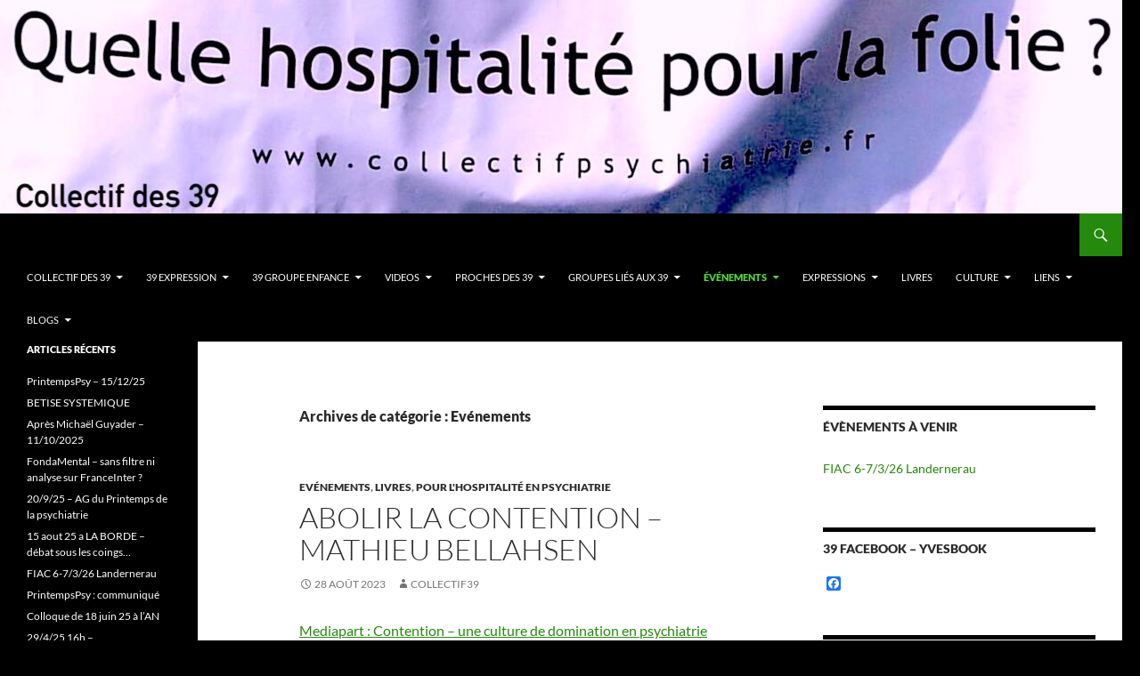

--- FILE ---
content_type: text/html; charset=UTF-8
request_url: https://www.collectifpsychiatrie.fr/?cat=6
body_size: 55518
content:
<!DOCTYPE html>
<!--[if IE 7]>
<html class="ie ie7" lang="fr-FR">
<![endif]-->
<!--[if IE 8]>
<html class="ie ie8" lang="fr-FR">
<![endif]-->
<!--[if !(IE 7) & !(IE 8)]><!-->
<html lang="fr-FR">
<!--<![endif]-->
<head>
	<meta charset="UTF-8">
	<meta name="viewport" content="width=device-width">
	<title>Evénements | Quelle hospitalité pour la folie?</title>
	<link rel="profile" href="https://gmpg.org/xfn/11">
	<link rel="pingback" href="https://www.collectifpsychiatrie.fr/xmlrpc.php">
	<!--[if lt IE 9]>
	<script src="https://www.collectifpsychiatrie.fr/wp-content/themes/twentyfourteen/js/html5.js?ver=3.7.0"></script>
	<![endif]-->
	<meta name='robots' content='max-image-preview:large' />
	<style>img:is([sizes="auto" i], [sizes^="auto," i]) { contain-intrinsic-size: 3000px 1500px }</style>
	<link rel='dns-prefetch' href='//static.addtoany.com' />
<link rel='dns-prefetch' href='//plausible.io' />
<link rel="alternate" type="application/rss+xml" title="Quelle hospitalité pour la folie? &raquo; Flux" href="https://www.collectifpsychiatrie.fr/?feed=rss2" />
<link rel="alternate" type="application/rss+xml" title="Quelle hospitalité pour la folie? &raquo; Flux des commentaires" href="https://www.collectifpsychiatrie.fr/?feed=comments-rss2" />
<link rel="alternate" type="application/rss+xml" title="Quelle hospitalité pour la folie? &raquo; Flux de la catégorie Evénements" href="https://www.collectifpsychiatrie.fr/?feed=rss2&#038;cat=6" />
<script>
window._wpemojiSettings = {"baseUrl":"https:\/\/s.w.org\/images\/core\/emoji\/16.0.1\/72x72\/","ext":".png","svgUrl":"https:\/\/s.w.org\/images\/core\/emoji\/16.0.1\/svg\/","svgExt":".svg","source":{"concatemoji":"https:\/\/www.collectifpsychiatrie.fr\/wp-includes\/js\/wp-emoji-release.min.js?ver=6.8.3"}};
/*! This file is auto-generated */
!function(s,n){var o,i,e;function c(e){try{var t={supportTests:e,timestamp:(new Date).valueOf()};sessionStorage.setItem(o,JSON.stringify(t))}catch(e){}}function p(e,t,n){e.clearRect(0,0,e.canvas.width,e.canvas.height),e.fillText(t,0,0);var t=new Uint32Array(e.getImageData(0,0,e.canvas.width,e.canvas.height).data),a=(e.clearRect(0,0,e.canvas.width,e.canvas.height),e.fillText(n,0,0),new Uint32Array(e.getImageData(0,0,e.canvas.width,e.canvas.height).data));return t.every(function(e,t){return e===a[t]})}function u(e,t){e.clearRect(0,0,e.canvas.width,e.canvas.height),e.fillText(t,0,0);for(var n=e.getImageData(16,16,1,1),a=0;a<n.data.length;a++)if(0!==n.data[a])return!1;return!0}function f(e,t,n,a){switch(t){case"flag":return n(e,"\ud83c\udff3\ufe0f\u200d\u26a7\ufe0f","\ud83c\udff3\ufe0f\u200b\u26a7\ufe0f")?!1:!n(e,"\ud83c\udde8\ud83c\uddf6","\ud83c\udde8\u200b\ud83c\uddf6")&&!n(e,"\ud83c\udff4\udb40\udc67\udb40\udc62\udb40\udc65\udb40\udc6e\udb40\udc67\udb40\udc7f","\ud83c\udff4\u200b\udb40\udc67\u200b\udb40\udc62\u200b\udb40\udc65\u200b\udb40\udc6e\u200b\udb40\udc67\u200b\udb40\udc7f");case"emoji":return!a(e,"\ud83e\udedf")}return!1}function g(e,t,n,a){var r="undefined"!=typeof WorkerGlobalScope&&self instanceof WorkerGlobalScope?new OffscreenCanvas(300,150):s.createElement("canvas"),o=r.getContext("2d",{willReadFrequently:!0}),i=(o.textBaseline="top",o.font="600 32px Arial",{});return e.forEach(function(e){i[e]=t(o,e,n,a)}),i}function t(e){var t=s.createElement("script");t.src=e,t.defer=!0,s.head.appendChild(t)}"undefined"!=typeof Promise&&(o="wpEmojiSettingsSupports",i=["flag","emoji"],n.supports={everything:!0,everythingExceptFlag:!0},e=new Promise(function(e){s.addEventListener("DOMContentLoaded",e,{once:!0})}),new Promise(function(t){var n=function(){try{var e=JSON.parse(sessionStorage.getItem(o));if("object"==typeof e&&"number"==typeof e.timestamp&&(new Date).valueOf()<e.timestamp+604800&&"object"==typeof e.supportTests)return e.supportTests}catch(e){}return null}();if(!n){if("undefined"!=typeof Worker&&"undefined"!=typeof OffscreenCanvas&&"undefined"!=typeof URL&&URL.createObjectURL&&"undefined"!=typeof Blob)try{var e="postMessage("+g.toString()+"("+[JSON.stringify(i),f.toString(),p.toString(),u.toString()].join(",")+"));",a=new Blob([e],{type:"text/javascript"}),r=new Worker(URL.createObjectURL(a),{name:"wpTestEmojiSupports"});return void(r.onmessage=function(e){c(n=e.data),r.terminate(),t(n)})}catch(e){}c(n=g(i,f,p,u))}t(n)}).then(function(e){for(var t in e)n.supports[t]=e[t],n.supports.everything=n.supports.everything&&n.supports[t],"flag"!==t&&(n.supports.everythingExceptFlag=n.supports.everythingExceptFlag&&n.supports[t]);n.supports.everythingExceptFlag=n.supports.everythingExceptFlag&&!n.supports.flag,n.DOMReady=!1,n.readyCallback=function(){n.DOMReady=!0}}).then(function(){return e}).then(function(){var e;n.supports.everything||(n.readyCallback(),(e=n.source||{}).concatemoji?t(e.concatemoji):e.wpemoji&&e.twemoji&&(t(e.twemoji),t(e.wpemoji)))}))}((window,document),window._wpemojiSettings);
</script>
<style id='wp-emoji-styles-inline-css'>

	img.wp-smiley, img.emoji {
		display: inline !important;
		border: none !important;
		box-shadow: none !important;
		height: 1em !important;
		width: 1em !important;
		margin: 0 0.07em !important;
		vertical-align: -0.1em !important;
		background: none !important;
		padding: 0 !important;
	}
</style>
<link rel='stylesheet' id='wp-block-library-css' href='https://www.collectifpsychiatrie.fr/wp-includes/css/dist/block-library/style.min.css?ver=6.8.3' media='all' />
<style id='wp-block-library-theme-inline-css'>
.wp-block-audio :where(figcaption){color:#555;font-size:13px;text-align:center}.is-dark-theme .wp-block-audio :where(figcaption){color:#ffffffa6}.wp-block-audio{margin:0 0 1em}.wp-block-code{border:1px solid #ccc;border-radius:4px;font-family:Menlo,Consolas,monaco,monospace;padding:.8em 1em}.wp-block-embed :where(figcaption){color:#555;font-size:13px;text-align:center}.is-dark-theme .wp-block-embed :where(figcaption){color:#ffffffa6}.wp-block-embed{margin:0 0 1em}.blocks-gallery-caption{color:#555;font-size:13px;text-align:center}.is-dark-theme .blocks-gallery-caption{color:#ffffffa6}:root :where(.wp-block-image figcaption){color:#555;font-size:13px;text-align:center}.is-dark-theme :root :where(.wp-block-image figcaption){color:#ffffffa6}.wp-block-image{margin:0 0 1em}.wp-block-pullquote{border-bottom:4px solid;border-top:4px solid;color:currentColor;margin-bottom:1.75em}.wp-block-pullquote cite,.wp-block-pullquote footer,.wp-block-pullquote__citation{color:currentColor;font-size:.8125em;font-style:normal;text-transform:uppercase}.wp-block-quote{border-left:.25em solid;margin:0 0 1.75em;padding-left:1em}.wp-block-quote cite,.wp-block-quote footer{color:currentColor;font-size:.8125em;font-style:normal;position:relative}.wp-block-quote:where(.has-text-align-right){border-left:none;border-right:.25em solid;padding-left:0;padding-right:1em}.wp-block-quote:where(.has-text-align-center){border:none;padding-left:0}.wp-block-quote.is-large,.wp-block-quote.is-style-large,.wp-block-quote:where(.is-style-plain){border:none}.wp-block-search .wp-block-search__label{font-weight:700}.wp-block-search__button{border:1px solid #ccc;padding:.375em .625em}:where(.wp-block-group.has-background){padding:1.25em 2.375em}.wp-block-separator.has-css-opacity{opacity:.4}.wp-block-separator{border:none;border-bottom:2px solid;margin-left:auto;margin-right:auto}.wp-block-separator.has-alpha-channel-opacity{opacity:1}.wp-block-separator:not(.is-style-wide):not(.is-style-dots){width:100px}.wp-block-separator.has-background:not(.is-style-dots){border-bottom:none;height:1px}.wp-block-separator.has-background:not(.is-style-wide):not(.is-style-dots){height:2px}.wp-block-table{margin:0 0 1em}.wp-block-table td,.wp-block-table th{word-break:normal}.wp-block-table :where(figcaption){color:#555;font-size:13px;text-align:center}.is-dark-theme .wp-block-table :where(figcaption){color:#ffffffa6}.wp-block-video :where(figcaption){color:#555;font-size:13px;text-align:center}.is-dark-theme .wp-block-video :where(figcaption){color:#ffffffa6}.wp-block-video{margin:0 0 1em}:root :where(.wp-block-template-part.has-background){margin-bottom:0;margin-top:0;padding:1.25em 2.375em}
</style>
<style id='classic-theme-styles-inline-css'>
/*! This file is auto-generated */
.wp-block-button__link{color:#fff;background-color:#32373c;border-radius:9999px;box-shadow:none;text-decoration:none;padding:calc(.667em + 2px) calc(1.333em + 2px);font-size:1.125em}.wp-block-file__button{background:#32373c;color:#fff;text-decoration:none}
</style>
<style id='global-styles-inline-css'>
:root{--wp--preset--aspect-ratio--square: 1;--wp--preset--aspect-ratio--4-3: 4/3;--wp--preset--aspect-ratio--3-4: 3/4;--wp--preset--aspect-ratio--3-2: 3/2;--wp--preset--aspect-ratio--2-3: 2/3;--wp--preset--aspect-ratio--16-9: 16/9;--wp--preset--aspect-ratio--9-16: 9/16;--wp--preset--color--black: #000;--wp--preset--color--cyan-bluish-gray: #abb8c3;--wp--preset--color--white: #fff;--wp--preset--color--pale-pink: #f78da7;--wp--preset--color--vivid-red: #cf2e2e;--wp--preset--color--luminous-vivid-orange: #ff6900;--wp--preset--color--luminous-vivid-amber: #fcb900;--wp--preset--color--light-green-cyan: #7bdcb5;--wp--preset--color--vivid-green-cyan: #00d084;--wp--preset--color--pale-cyan-blue: #8ed1fc;--wp--preset--color--vivid-cyan-blue: #0693e3;--wp--preset--color--vivid-purple: #9b51e0;--wp--preset--color--green: #24890d;--wp--preset--color--dark-gray: #2b2b2b;--wp--preset--color--medium-gray: #767676;--wp--preset--color--light-gray: #f5f5f5;--wp--preset--gradient--vivid-cyan-blue-to-vivid-purple: linear-gradient(135deg,rgba(6,147,227,1) 0%,rgb(155,81,224) 100%);--wp--preset--gradient--light-green-cyan-to-vivid-green-cyan: linear-gradient(135deg,rgb(122,220,180) 0%,rgb(0,208,130) 100%);--wp--preset--gradient--luminous-vivid-amber-to-luminous-vivid-orange: linear-gradient(135deg,rgba(252,185,0,1) 0%,rgba(255,105,0,1) 100%);--wp--preset--gradient--luminous-vivid-orange-to-vivid-red: linear-gradient(135deg,rgba(255,105,0,1) 0%,rgb(207,46,46) 100%);--wp--preset--gradient--very-light-gray-to-cyan-bluish-gray: linear-gradient(135deg,rgb(238,238,238) 0%,rgb(169,184,195) 100%);--wp--preset--gradient--cool-to-warm-spectrum: linear-gradient(135deg,rgb(74,234,220) 0%,rgb(151,120,209) 20%,rgb(207,42,186) 40%,rgb(238,44,130) 60%,rgb(251,105,98) 80%,rgb(254,248,76) 100%);--wp--preset--gradient--blush-light-purple: linear-gradient(135deg,rgb(255,206,236) 0%,rgb(152,150,240) 100%);--wp--preset--gradient--blush-bordeaux: linear-gradient(135deg,rgb(254,205,165) 0%,rgb(254,45,45) 50%,rgb(107,0,62) 100%);--wp--preset--gradient--luminous-dusk: linear-gradient(135deg,rgb(255,203,112) 0%,rgb(199,81,192) 50%,rgb(65,88,208) 100%);--wp--preset--gradient--pale-ocean: linear-gradient(135deg,rgb(255,245,203) 0%,rgb(182,227,212) 50%,rgb(51,167,181) 100%);--wp--preset--gradient--electric-grass: linear-gradient(135deg,rgb(202,248,128) 0%,rgb(113,206,126) 100%);--wp--preset--gradient--midnight: linear-gradient(135deg,rgb(2,3,129) 0%,rgb(40,116,252) 100%);--wp--preset--font-size--small: 13px;--wp--preset--font-size--medium: 20px;--wp--preset--font-size--large: 36px;--wp--preset--font-size--x-large: 42px;--wp--preset--spacing--20: 0.44rem;--wp--preset--spacing--30: 0.67rem;--wp--preset--spacing--40: 1rem;--wp--preset--spacing--50: 1.5rem;--wp--preset--spacing--60: 2.25rem;--wp--preset--spacing--70: 3.38rem;--wp--preset--spacing--80: 5.06rem;--wp--preset--shadow--natural: 6px 6px 9px rgba(0, 0, 0, 0.2);--wp--preset--shadow--deep: 12px 12px 50px rgba(0, 0, 0, 0.4);--wp--preset--shadow--sharp: 6px 6px 0px rgba(0, 0, 0, 0.2);--wp--preset--shadow--outlined: 6px 6px 0px -3px rgba(255, 255, 255, 1), 6px 6px rgba(0, 0, 0, 1);--wp--preset--shadow--crisp: 6px 6px 0px rgba(0, 0, 0, 1);}:where(.is-layout-flex){gap: 0.5em;}:where(.is-layout-grid){gap: 0.5em;}body .is-layout-flex{display: flex;}.is-layout-flex{flex-wrap: wrap;align-items: center;}.is-layout-flex > :is(*, div){margin: 0;}body .is-layout-grid{display: grid;}.is-layout-grid > :is(*, div){margin: 0;}:where(.wp-block-columns.is-layout-flex){gap: 2em;}:where(.wp-block-columns.is-layout-grid){gap: 2em;}:where(.wp-block-post-template.is-layout-flex){gap: 1.25em;}:where(.wp-block-post-template.is-layout-grid){gap: 1.25em;}.has-black-color{color: var(--wp--preset--color--black) !important;}.has-cyan-bluish-gray-color{color: var(--wp--preset--color--cyan-bluish-gray) !important;}.has-white-color{color: var(--wp--preset--color--white) !important;}.has-pale-pink-color{color: var(--wp--preset--color--pale-pink) !important;}.has-vivid-red-color{color: var(--wp--preset--color--vivid-red) !important;}.has-luminous-vivid-orange-color{color: var(--wp--preset--color--luminous-vivid-orange) !important;}.has-luminous-vivid-amber-color{color: var(--wp--preset--color--luminous-vivid-amber) !important;}.has-light-green-cyan-color{color: var(--wp--preset--color--light-green-cyan) !important;}.has-vivid-green-cyan-color{color: var(--wp--preset--color--vivid-green-cyan) !important;}.has-pale-cyan-blue-color{color: var(--wp--preset--color--pale-cyan-blue) !important;}.has-vivid-cyan-blue-color{color: var(--wp--preset--color--vivid-cyan-blue) !important;}.has-vivid-purple-color{color: var(--wp--preset--color--vivid-purple) !important;}.has-black-background-color{background-color: var(--wp--preset--color--black) !important;}.has-cyan-bluish-gray-background-color{background-color: var(--wp--preset--color--cyan-bluish-gray) !important;}.has-white-background-color{background-color: var(--wp--preset--color--white) !important;}.has-pale-pink-background-color{background-color: var(--wp--preset--color--pale-pink) !important;}.has-vivid-red-background-color{background-color: var(--wp--preset--color--vivid-red) !important;}.has-luminous-vivid-orange-background-color{background-color: var(--wp--preset--color--luminous-vivid-orange) !important;}.has-luminous-vivid-amber-background-color{background-color: var(--wp--preset--color--luminous-vivid-amber) !important;}.has-light-green-cyan-background-color{background-color: var(--wp--preset--color--light-green-cyan) !important;}.has-vivid-green-cyan-background-color{background-color: var(--wp--preset--color--vivid-green-cyan) !important;}.has-pale-cyan-blue-background-color{background-color: var(--wp--preset--color--pale-cyan-blue) !important;}.has-vivid-cyan-blue-background-color{background-color: var(--wp--preset--color--vivid-cyan-blue) !important;}.has-vivid-purple-background-color{background-color: var(--wp--preset--color--vivid-purple) !important;}.has-black-border-color{border-color: var(--wp--preset--color--black) !important;}.has-cyan-bluish-gray-border-color{border-color: var(--wp--preset--color--cyan-bluish-gray) !important;}.has-white-border-color{border-color: var(--wp--preset--color--white) !important;}.has-pale-pink-border-color{border-color: var(--wp--preset--color--pale-pink) !important;}.has-vivid-red-border-color{border-color: var(--wp--preset--color--vivid-red) !important;}.has-luminous-vivid-orange-border-color{border-color: var(--wp--preset--color--luminous-vivid-orange) !important;}.has-luminous-vivid-amber-border-color{border-color: var(--wp--preset--color--luminous-vivid-amber) !important;}.has-light-green-cyan-border-color{border-color: var(--wp--preset--color--light-green-cyan) !important;}.has-vivid-green-cyan-border-color{border-color: var(--wp--preset--color--vivid-green-cyan) !important;}.has-pale-cyan-blue-border-color{border-color: var(--wp--preset--color--pale-cyan-blue) !important;}.has-vivid-cyan-blue-border-color{border-color: var(--wp--preset--color--vivid-cyan-blue) !important;}.has-vivid-purple-border-color{border-color: var(--wp--preset--color--vivid-purple) !important;}.has-vivid-cyan-blue-to-vivid-purple-gradient-background{background: var(--wp--preset--gradient--vivid-cyan-blue-to-vivid-purple) !important;}.has-light-green-cyan-to-vivid-green-cyan-gradient-background{background: var(--wp--preset--gradient--light-green-cyan-to-vivid-green-cyan) !important;}.has-luminous-vivid-amber-to-luminous-vivid-orange-gradient-background{background: var(--wp--preset--gradient--luminous-vivid-amber-to-luminous-vivid-orange) !important;}.has-luminous-vivid-orange-to-vivid-red-gradient-background{background: var(--wp--preset--gradient--luminous-vivid-orange-to-vivid-red) !important;}.has-very-light-gray-to-cyan-bluish-gray-gradient-background{background: var(--wp--preset--gradient--very-light-gray-to-cyan-bluish-gray) !important;}.has-cool-to-warm-spectrum-gradient-background{background: var(--wp--preset--gradient--cool-to-warm-spectrum) !important;}.has-blush-light-purple-gradient-background{background: var(--wp--preset--gradient--blush-light-purple) !important;}.has-blush-bordeaux-gradient-background{background: var(--wp--preset--gradient--blush-bordeaux) !important;}.has-luminous-dusk-gradient-background{background: var(--wp--preset--gradient--luminous-dusk) !important;}.has-pale-ocean-gradient-background{background: var(--wp--preset--gradient--pale-ocean) !important;}.has-electric-grass-gradient-background{background: var(--wp--preset--gradient--electric-grass) !important;}.has-midnight-gradient-background{background: var(--wp--preset--gradient--midnight) !important;}.has-small-font-size{font-size: var(--wp--preset--font-size--small) !important;}.has-medium-font-size{font-size: var(--wp--preset--font-size--medium) !important;}.has-large-font-size{font-size: var(--wp--preset--font-size--large) !important;}.has-x-large-font-size{font-size: var(--wp--preset--font-size--x-large) !important;}
:where(.wp-block-post-template.is-layout-flex){gap: 1.25em;}:where(.wp-block-post-template.is-layout-grid){gap: 1.25em;}
:where(.wp-block-columns.is-layout-flex){gap: 2em;}:where(.wp-block-columns.is-layout-grid){gap: 2em;}
:root :where(.wp-block-pullquote){font-size: 1.5em;line-height: 1.6;}
</style>
<link rel='stylesheet' id='wp-polls-css' href='https://www.collectifpsychiatrie.fr/wp-content/plugins/wp-polls/polls-css.css?ver=2.77.2' media='all' />
<style id='wp-polls-inline-css'>
.wp-polls .pollbar {
	margin: 1px;
	font-size: 6px;
	line-height: 8px;
	height: 8px;
	background-image: url('https://www.collectifpsychiatrie.fr/wp-content/plugins/wp-polls/images/default/pollbg.gif');
	border: 1px solid #c8c8c8;
}

</style>
<link rel='stylesheet' id='twentyfourteen-lato-css' href='https://www.collectifpsychiatrie.fr/wp-content/themes/twentyfourteen/fonts/font-lato.css?ver=20230328' media='all' />
<link rel='stylesheet' id='genericons-css' href='https://www.collectifpsychiatrie.fr/wp-content/themes/twentyfourteen/genericons/genericons.css?ver=3.0.3' media='all' />
<link rel='stylesheet' id='twentyfourteen-style-css' href='https://www.collectifpsychiatrie.fr/wp-content/themes/twentyfourteen/style.css?ver=20240716' media='all' />
<link rel='stylesheet' id='twentyfourteen-block-style-css' href='https://www.collectifpsychiatrie.fr/wp-content/themes/twentyfourteen/css/blocks.css?ver=20240613' media='all' />
<!--[if lt IE 9]>
<link rel='stylesheet' id='twentyfourteen-ie-css' href='https://www.collectifpsychiatrie.fr/wp-content/themes/twentyfourteen/css/ie.css?ver=20140711' media='all' />
<![endif]-->
<link rel='stylesheet' id='wp_mailjet_form_builder_widget-widget-front-styles-css' href='https://www.collectifpsychiatrie.fr/wp-content/plugins/mailjet-for-wordpress/src/widgetformbuilder/css/front-widget.css?ver=5.5.3' media='all' />
<link rel='stylesheet' id='addtoany-css' href='https://www.collectifpsychiatrie.fr/wp-content/plugins/add-to-any/addtoany.min.css?ver=1.16' media='all' />
<script id="addtoany-core-js-before">
window.a2a_config=window.a2a_config||{};a2a_config.callbacks=[];a2a_config.overlays=[];a2a_config.templates={};a2a_localize = {
	Share: "Partager",
	Save: "Enregistrer",
	Subscribe: "S'abonner",
	Email: "E-mail",
	Bookmark: "Signet",
	ShowAll: "Montrer tout",
	ShowLess: "Montrer moins",
	FindServices: "Trouver des service(s)",
	FindAnyServiceToAddTo: "Trouver instantan&eacute;ment des services &agrave; ajouter &agrave;",
	PoweredBy: "Propuls&eacute; par",
	ShareViaEmail: "Partager par e-mail",
	SubscribeViaEmail: "S’abonner par e-mail",
	BookmarkInYourBrowser: "Ajouter un signet dans votre navigateur",
	BookmarkInstructions: "Appuyez sur Ctrl+D ou \u2318+D pour mettre cette page en signet",
	AddToYourFavorites: "Ajouter &agrave; vos favoris",
	SendFromWebOrProgram: "Envoyer depuis n’importe quelle adresse e-mail ou logiciel e-mail",
	EmailProgram: "Programme d’e-mail",
	More: "Plus&#8230;",
	ThanksForSharing: "Merci de partager !",
	ThanksForFollowing: "Merci de nous suivre !"
};
</script>
<script async src="https://static.addtoany.com/menu/page.js" id="addtoany-core-js"></script>
<script src="https://www.collectifpsychiatrie.fr/wp-includes/js/jquery/jquery.min.js?ver=3.7.1" id="jquery-core-js"></script>
<script src="https://www.collectifpsychiatrie.fr/wp-includes/js/jquery/jquery-migrate.min.js?ver=3.4.1" id="jquery-migrate-js"></script>
<script async src="https://www.collectifpsychiatrie.fr/wp-content/plugins/add-to-any/addtoany.min.js?ver=1.1" id="addtoany-jquery-js"></script>
<script defer data-domain='collectifpsychiatrie.fr' data-api='https://plausible.io/api/event' src="https://plausible.io/js/plausible.outbound-links.js?ver=2.0.5" id="plausible"></script>
<script id="plausible-analytics-js-after">
window.plausible = window.plausible || function() { (window.plausible.q = window.plausible.q || []).push(arguments) }
</script>
<script src="https://www.collectifpsychiatrie.fr/wp-content/themes/twentyfourteen/js/functions.js?ver=20230526" id="twentyfourteen-script-js" defer data-wp-strategy="defer"></script>
<link rel="https://api.w.org/" href="https://www.collectifpsychiatrie.fr/index.php?rest_route=/" /><link rel="alternate" title="JSON" type="application/json" href="https://www.collectifpsychiatrie.fr/index.php?rest_route=/wp/v2/categories/6" /><link rel="EditURI" type="application/rsd+xml" title="RSD" href="https://www.collectifpsychiatrie.fr/xmlrpc.php?rsd" />
<meta name="generator" content="WordPress 6.8.3" />
		<style type="text/css" id="twentyfourteen-header-css">
				.site-title,
		.site-description {
			clip: rect(1px 1px 1px 1px); /* IE7 */
			clip: rect(1px, 1px, 1px, 1px);
			position: absolute;
		}
				</style>
		<style id="custom-background-css">
body.custom-background { background-color: #000000; }
</style>
	<link rel="icon" href="https://www.collectifpsychiatrie.fr/wp-content/uploads/2015/09/cropped-logo39BleuRond-32x32.png" sizes="32x32" />
<link rel="icon" href="https://www.collectifpsychiatrie.fr/wp-content/uploads/2015/09/cropped-logo39BleuRond-192x192.png" sizes="192x192" />
<link rel="apple-touch-icon" href="https://www.collectifpsychiatrie.fr/wp-content/uploads/2015/09/cropped-logo39BleuRond-180x180.png" />
<meta name="msapplication-TileImage" content="https://www.collectifpsychiatrie.fr/wp-content/uploads/2015/09/cropped-logo39BleuRond-270x270.png" />
</head>

<body class="archive category category-evenements category-6 custom-background wp-embed-responsive wp-theme-twentyfourteen group-blog header-image list-view footer-widgets">
<div id="page" class="hfeed site">
		<div id="site-header">
		<a href="https://www.collectifpsychiatrie.fr/" rel="home">
			<img src="https://www.collectifpsychiatrie.fr/wp-content/uploads/2021/06/cropped-image1b.jpg" width="1260" height="240" alt="Quelle hospitalité pour la folie?" srcset="https://www.collectifpsychiatrie.fr/wp-content/uploads/2021/06/cropped-image1b.jpg 1260w, https://www.collectifpsychiatrie.fr/wp-content/uploads/2021/06/cropped-image1b-300x57.jpg 300w, https://www.collectifpsychiatrie.fr/wp-content/uploads/2021/06/cropped-image1b-1024x195.jpg 1024w, https://www.collectifpsychiatrie.fr/wp-content/uploads/2021/06/cropped-image1b-768x146.jpg 768w" sizes="(max-width: 1260px) 100vw, 1260px" decoding="async" fetchpriority="high" />		</a>
	</div>
	
	<header id="masthead" class="site-header">
		<div class="header-main">
			<h1 class="site-title"><a href="https://www.collectifpsychiatrie.fr/" rel="home">Quelle hospitalité pour la folie?</a></h1>

			<div class="search-toggle">
				<a href="#search-container" class="screen-reader-text" aria-expanded="false" aria-controls="search-container">
					Recherche				</a>
			</div>

			<nav id="primary-navigation" class="site-navigation primary-navigation">
				<button class="menu-toggle">Menu principal</button>
				<a class="screen-reader-text skip-link" href="#content">
					Aller au contenu				</a>
				<div class="menu-principal-container"><ul id="primary-menu" class="nav-menu"><li id="menu-item-7628" class="menu-item menu-item-type-taxonomy menu-item-object-category menu-item-has-children menu-item-7628"><a href="https://www.collectifpsychiatrie.fr/?cat=26">Collectif des 39</a>
<ul class="sub-menu">
	<li id="menu-item-7626" class="menu-item menu-item-type-taxonomy menu-item-object-category menu-item-7626"><a href="https://www.collectifpsychiatrie.fr/?cat=13">Qui sommes-nous ?</a></li>
	<li id="menu-item-7574" class="menu-item menu-item-type-post_type menu-item-object-page menu-item-7574"><a href="https://www.collectifpsychiatrie.fr/?page_id=809">&gt;Le discours sécuritaire de Sarkozy le 2 décembre 2008</a></li>
	<li id="menu-item-7627" class="menu-item menu-item-type-taxonomy menu-item-object-category menu-item-7627"><a href="https://www.collectifpsychiatrie.fr/?cat=20">Charte des 39</a></li>
</ul>
</li>
<li id="menu-item-8936" class="menu-item menu-item-type-post_type menu-item-object-page menu-item-has-children menu-item-8936"><a href="https://www.collectifpsychiatrie.fr/?page_id=8932">39 Expression</a>
<ul class="sub-menu">
	<li id="menu-item-7856" class="menu-item menu-item-type-taxonomy menu-item-object-category menu-item-7856"><a href="https://www.collectifpsychiatrie.fr/?cat=369">39 Alerte! 9 septembre 2015</a></li>
	<li id="menu-item-7609" class="menu-item menu-item-type-taxonomy menu-item-object-category menu-item-7609"><a href="https://www.collectifpsychiatrie.fr/?cat=4">Communiqués des 39</a></li>
	<li id="menu-item-8148" class="menu-item menu-item-type-taxonomy menu-item-object-category menu-item-8148"><a href="https://www.collectifpsychiatrie.fr/?cat=372">Articles 39</a></li>
	<li id="menu-item-7598" class="menu-item menu-item-type-taxonomy menu-item-object-category menu-item-7598"><a href="https://www.collectifpsychiatrie.fr/?cat=25">Meetings, Interventions Publiques</a></li>
	<li id="menu-item-9019" class="menu-item menu-item-type-post_type menu-item-object-page menu-item-9019"><a href="https://www.collectifpsychiatrie.fr/?page_id=9016">facebook des 39</a></li>
	<li id="menu-item-8149" class="menu-item menu-item-type-taxonomy menu-item-object-category menu-item-8149"><a href="https://www.collectifpsychiatrie.fr/?cat=373">Bilets d&rsquo;humeur 39</a></li>
	<li id="menu-item-7608" class="menu-item menu-item-type-taxonomy menu-item-object-category menu-item-7608"><a href="https://www.collectifpsychiatrie.fr/?cat=3">Calendrier des 39</a></li>
	<li id="menu-item-7623" class="menu-item menu-item-type-taxonomy menu-item-object-category menu-item-7623"><a href="https://www.collectifpsychiatrie.fr/?cat=10">Pour l&rsquo;hospitalité en psychiatrie</a></li>
	<li id="menu-item-7625" class="menu-item menu-item-type-taxonomy menu-item-object-category menu-item-7625"><a href="https://www.collectifpsychiatrie.fr/?cat=12">Psychothérapie institutionnelle</a></li>
	<li id="menu-item-7593" class="menu-item menu-item-type-taxonomy menu-item-object-category menu-item-7593"><a href="https://www.collectifpsychiatrie.fr/?cat=1">Non classé</a></li>
	<li id="menu-item-7621" class="menu-item menu-item-type-taxonomy menu-item-object-category menu-item-has-children menu-item-7621"><a href="https://www.collectifpsychiatrie.fr/?cat=9">Lois</a>
	<ul class="sub-menu">
		<li id="menu-item-7578" class="menu-item menu-item-type-post_type menu-item-object-page menu-item-7578"><a href="https://www.collectifpsychiatrie.fr/?page_id=73">&gt;Texte intégral du projet de réforme de la loi de 1990</a></li>
		<li id="menu-item-7569" class="menu-item menu-item-type-post_type menu-item-object-page menu-item-7569"><a href="https://www.collectifpsychiatrie.fr/?page_id=731">>Décision du conseil constitutionnel sur l&rsquo;hospitalisation sous contrainte : les psychiatres réfléchissent…</a></li>
	</ul>
</li>
</ul>
</li>
<li id="menu-item-8073" class="menu-item menu-item-type-post_type menu-item-object-page menu-item-has-children menu-item-8073"><a href="https://www.collectifpsychiatrie.fr/?page_id=8071">39 Groupe Enfance</a>
<ul class="sub-menu">
	<li id="menu-item-8070" class="menu-item menu-item-type-taxonomy menu-item-object-category menu-item-8070"><a href="https://www.collectifpsychiatrie.fr/?cat=370">Groupe Enfance</a></li>
</ul>
</li>
<li id="menu-item-10156" class="menu-item menu-item-type-taxonomy menu-item-object-category menu-item-has-children menu-item-10156"><a href="https://www.collectifpsychiatrie.fr/?cat=413">VIDEOS</a>
<ul class="sub-menu">
	<li id="menu-item-10188" class="menu-item menu-item-type-post_type menu-item-object-post menu-item-10188"><a href="https://www.collectifpsychiatrie.fr/?p=10186">VIDEO DE LA JOURNEE « L’ENFANCE MISE AU PAS » 29/1/2023</a></li>
	<li id="menu-item-9220" class="menu-item menu-item-type-post_type menu-item-object-post menu-item-9220"><a href="https://www.collectifpsychiatrie.fr/?p=8734">Vidéos &#8211; Meeting ENFANCE EFFACÉE du 16 octobre 2016 &#8211; Montreuil</a></li>
	<li id="menu-item-7582" class="menu-item menu-item-type-post_type menu-item-object-page menu-item-7582"><a href="https://www.collectifpsychiatrie.fr/?page_id=196">>Vidéos &#8211; Meeting du 25 septembre 2010 &#8211; Villejuif</a></li>
	<li id="menu-item-7581" class="menu-item menu-item-type-post_type menu-item-object-page menu-item-7581"><a href="https://www.collectifpsychiatrie.fr/?page_id=59">>Vidéos – Meeting du 07 février 2009 – Montreuil</a></li>
	<li id="menu-item-7580" class="menu-item menu-item-type-post_type menu-item-object-page menu-item-7580"><a href="https://www.collectifpsychiatrie.fr/?page_id=2778">>Vidéos Manif du 25 juin 2011 &#8211; République</a></li>
	<li id="menu-item-7579" class="menu-item menu-item-type-post_type menu-item-object-page menu-item-7579"><a href="https://www.collectifpsychiatrie.fr/?page_id=1629">>Vidéo &#8211; Manif du 15 mars 2011 &#8211; Assemblée Nationale</a></li>
</ul>
</li>
<li id="menu-item-8152" class="menu-item menu-item-type-post_type menu-item-object-page menu-item-has-children menu-item-8152"><a href="https://www.collectifpsychiatrie.fr/?page_id=8150">Proches des 39</a>
<ul class="sub-menu">
	<li id="menu-item-8974" class="menu-item menu-item-type-post_type menu-item-object-post menu-item-8974"><a href="https://www.collectifpsychiatrie.fr/?p=8967">Printemps de la psychiatrie</a></li>
	<li id="menu-item-8975" class="menu-item menu-item-type-post_type menu-item-object-post menu-item-8975"><a href="https://www.collectifpsychiatrie.fr/?p=8968">Appel des appels</a></li>
	<li id="menu-item-7606" class="menu-item menu-item-type-taxonomy menu-item-object-category menu-item-7606"><a href="https://www.collectifpsychiatrie.fr/?cat=2">Agenda</a></li>
	<li id="menu-item-7594" class="menu-item menu-item-type-taxonomy menu-item-object-category menu-item-7594"><a href="https://www.collectifpsychiatrie.fr/?cat=22">Communiqués de presse</a></li>
</ul>
</li>
<li id="menu-item-8140" class="menu-item menu-item-type-post_type menu-item-object-page menu-item-has-children menu-item-8140"><a href="https://www.collectifpsychiatrie.fr/?page_id=8138">GROUPES LIÉS AUX 39</a>
<ul class="sub-menu">
	<li id="menu-item-8957" class="menu-item menu-item-type-post_type menu-item-object-page menu-item-8957"><a href="https://www.collectifpsychiatrie.fr/?page_id=8955">FIL CONDUCTEUR</a></li>
	<li id="menu-item-8135" class="menu-item menu-item-type-post_type menu-item-object-page menu-item-has-children menu-item-8135"><a href="https://www.collectifpsychiatrie.fr/?page_id=8132">Réseau Européen</a>
	<ul class="sub-menu">
		<li id="menu-item-8159" class="menu-item menu-item-type-taxonomy menu-item-object-category menu-item-8159"><a href="https://www.collectifpsychiatrie.fr/?cat=371">Réseau Européen</a></li>
		<li id="menu-item-7619" class="menu-item menu-item-type-taxonomy menu-item-object-category menu-item-7619"><a href="https://www.collectifpsychiatrie.fr/?cat=15">Résistance au Quotidien</a></li>
		<li id="menu-item-7629" class="menu-item menu-item-type-taxonomy menu-item-object-category menu-item-7629"><a href="https://www.collectifpsychiatrie.fr/?cat=14">Rencontres</a></li>
		<li id="menu-item-7597" class="menu-item menu-item-type-taxonomy menu-item-object-category menu-item-7597"><a href="https://www.collectifpsychiatrie.fr/?cat=17">Usagers, familles d&rsquo;usagers et Associations</a></li>
		<li id="menu-item-7599" class="menu-item menu-item-type-taxonomy menu-item-object-category menu-item-7599"><a href="https://www.collectifpsychiatrie.fr/?cat=21">Collectifs locaux</a></li>
		<li id="menu-item-7595" class="menu-item menu-item-type-taxonomy menu-item-object-category menu-item-has-children menu-item-7595"><a href="https://www.collectifpsychiatrie.fr/?cat=18">Analyses et pratiques Professionnelles</a>
		<ul class="sub-menu">
			<li id="menu-item-7624" class="menu-item menu-item-type-taxonomy menu-item-object-category menu-item-7624"><a href="https://www.collectifpsychiatrie.fr/?cat=11">Pratiques et visions professionnelles</a></li>
			<li id="menu-item-7600" class="menu-item menu-item-type-taxonomy menu-item-object-category menu-item-7600"><a href="https://www.collectifpsychiatrie.fr/?cat=24">Entre professionnels</a></li>
		</ul>
</li>
	</ul>
</li>
</ul>
</li>
<li id="menu-item-8937" class="menu-item menu-item-type-post_type menu-item-object-page current-menu-ancestor current-menu-parent current_page_parent current_page_ancestor menu-item-has-children menu-item-8937"><a href="https://www.collectifpsychiatrie.fr/?page_id=8933">événements</a>
<ul class="sub-menu">
	<li id="menu-item-7601" class="menu-item menu-item-type-taxonomy menu-item-object-category current-menu-item menu-item-7601"><a href="https://www.collectifpsychiatrie.fr/?cat=6" aria-current="page">Evénements</a></li>
</ul>
</li>
<li id="menu-item-8953" class="menu-item menu-item-type-post_type menu-item-object-page menu-item-has-children menu-item-8953"><a href="https://www.collectifpsychiatrie.fr/?page_id=8951">EXPRESSIONS</a>
<ul class="sub-menu">
	<li id="menu-item-7596" class="menu-item menu-item-type-taxonomy menu-item-object-category menu-item-7596"><a href="https://www.collectifpsychiatrie.fr/?cat=19">Articles de presse</a></li>
	<li id="menu-item-7618" class="menu-item menu-item-type-taxonomy menu-item-object-category menu-item-has-children menu-item-7618"><a href="https://www.collectifpsychiatrie.fr/?cat=23">Emissions de Radio</a>
	<ul class="sub-menu">
		<li id="menu-item-7576" class="menu-item menu-item-type-post_type menu-item-object-page menu-item-7576"><a href="https://www.collectifpsychiatrie.fr/?page_id=1644">&gt;Réforme de la psychiatrie : Le téléphone sonne France Inter (le 22/03/2011)</a></li>
		<li id="menu-item-7572" class="menu-item menu-item-type-post_type menu-item-object-page menu-item-7572"><a href="https://www.collectifpsychiatrie.fr/?page_id=810">&gt;Émission de radio ApocalypseShow : quel accueil pour la folie ?</a></li>
		<li id="menu-item-7570" class="menu-item menu-item-type-post_type menu-item-object-page menu-item-7570"><a href="https://www.collectifpsychiatrie.fr/?page_id=1679">&gt;Emission 3D, France Inter : La Psychiatrie</a></li>
		<li id="menu-item-7573" class="menu-item menu-item-type-post_type menu-item-object-page menu-item-7573"><a href="https://www.collectifpsychiatrie.fr/?page_id=227">&gt;Hervé Bokobza sur France Inter</a></li>
		<li id="menu-item-7571" class="menu-item menu-item-type-post_type menu-item-object-page menu-item-7571"><a href="https://www.collectifpsychiatrie.fr/?page_id=1687">>Emission Café noir de radio primitive, « folie et psychiatrie » : Patrick Chemla</a></li>
	</ul>
</li>
</ul>
</li>
<li id="menu-item-7612" class="menu-item menu-item-type-taxonomy menu-item-object-category menu-item-7612"><a href="https://www.collectifpsychiatrie.fr/?cat=8">Livres</a></li>
<li id="menu-item-8949" class="menu-item menu-item-type-post_type menu-item-object-page menu-item-has-children menu-item-8949"><a href="https://www.collectifpsychiatrie.fr/?page_id=8946">CULTURE</a>
<ul class="sub-menu">
	<li id="menu-item-7610" class="menu-item menu-item-type-taxonomy menu-item-object-category current-category-ancestor current-category-parent menu-item-7610"><a href="https://www.collectifpsychiatrie.fr/?cat=5">Culture</a></li>
	<li id="menu-item-7613" class="menu-item menu-item-type-taxonomy menu-item-object-category menu-item-7613"><a href="https://www.collectifpsychiatrie.fr/?cat=16">Spectacles, films</a></li>
</ul>
</li>
<li id="menu-item-8973" class="menu-item menu-item-type-post_type menu-item-object-page menu-item-has-children menu-item-8973"><a href="https://www.collectifpsychiatrie.fr/?page_id=8966">LIENS</a>
<ul class="sub-menu">
	<li id="menu-item-9040" class="menu-item menu-item-type-post_type menu-item-object-page menu-item-9040"><a href="https://www.collectifpsychiatrie.fr/?page_id=9037">Ceméa</a></li>
	<li id="menu-item-9250" class="menu-item menu-item-type-post_type menu-item-object-post menu-item-9250"><a href="https://www.collectifpsychiatrie.fr/?p=9246">HUMAPSY</a></li>
	<li id="menu-item-9605" class="menu-item menu-item-type-post_type menu-item-object-post menu-item-9605"><a href="https://www.collectifpsychiatrie.fr/?p=9602">LA CRIEE</a></li>
	<li id="menu-item-9143" class="menu-item menu-item-type-post_type menu-item-object-page menu-item-9143"><a href="https://www.collectifpsychiatrie.fr/?page_id=9140">Revue V.S.T.</a></li>
	<li id="menu-item-9186" class="menu-item menu-item-type-post_type menu-item-object-post menu-item-9186"><a href="https://www.collectifpsychiatrie.fr/?p=9183">Revue PRATIQUES</a></li>
	<li id="menu-item-10119" class="menu-item menu-item-type-post_type menu-item-object-post menu-item-10119"><a href="https://www.collectifpsychiatrie.fr/?p=10116">Revue INSTITUTIONS</a></li>
	<li id="menu-item-9857" class="menu-item menu-item-type-post_type menu-item-object-post menu-item-9857"><a href="https://www.collectifpsychiatrie.fr/?p=9854">LE JOURNAL ABRASIF</a></li>
	<li id="menu-item-9007" class="menu-item menu-item-type-post_type menu-item-object-page menu-item-9007"><a href="https://www.collectifpsychiatrie.fr/?page_id=9004">Utopsy</a></li>
	<li id="menu-item-10464" class="menu-item menu-item-type-post_type menu-item-object-post menu-item-10464"><a href="https://www.collectifpsychiatrie.fr/?p=10462">TOLTEN</a></li>
	<li id="menu-item-10504" class="menu-item menu-item-type-post_type menu-item-object-post menu-item-10504"><a href="https://www.collectifpsychiatrie.fr/?p=10502">collectif pour l’avenir des hôpitaux Saint Maurice et les Murets</a></li>
</ul>
</li>
<li id="menu-item-10273" class="menu-item menu-item-type-post_type menu-item-object-post menu-item-has-children menu-item-10273"><a href="https://www.collectifpsychiatrie.fr/?p=10271">BLOGS</a>
<ul class="sub-menu">
	<li id="menu-item-10280" class="menu-item menu-item-type-custom menu-item-object-custom menu-item-10280"><a href="https://blogs.mediapart.fr/mathieu-bellahsen">Blog Mediapart de Mathieu Bellahsen</a></li>
	<li id="menu-item-10279" class="menu-item menu-item-type-custom menu-item-object-custom menu-item-10279"><a href="https://blogs.mediapart.fr/dr-bb">Blog Mediapart du Dr BB</a></li>
	<li id="menu-item-10281" class="menu-item menu-item-type-custom menu-item-object-custom menu-item-10281"><a href="https://blogs.mediapart.fr/printemps-de-la-psychiatrie">Blog Mediapart Printemps de la psychiatrie</a></li>
	<li id="menu-item-10282" class="menu-item menu-item-type-custom menu-item-object-custom menu-item-10282"><a href="https://blogs.mediapart.fr/edition/contes-de-la-folie-ordinaire">Blog Mediapart Contes de la folie ordinaire</a></li>
</ul>
</li>
</ul></div>			</nav>
		</div>

		<div id="search-container" class="search-box-wrapper hide">
			<div class="search-box">
				<form role="search" method="get" class="search-form" action="https://www.collectifpsychiatrie.fr/">
				<label>
					<span class="screen-reader-text">Rechercher :</span>
					<input type="search" class="search-field" placeholder="Rechercher…" value="" name="s" />
				</label>
				<input type="submit" class="search-submit" value="Rechercher" />
			</form>			</div>
		</div>
	</header><!-- #masthead -->

	<div id="main" class="site-main">

	<section id="primary" class="content-area">
		<div id="content" class="site-content" role="main">

			
			<header class="archive-header">
				<h1 class="archive-title">
				Archives de catégorie&nbsp;: Evénements				</h1>

							</header><!-- .archive-header -->

				
<article id="post-10167" class="post-10167 post type-post status-publish format-standard hentry category-evenements category-livres category-pour-l-hospitalite-en-psychiatrie tag-contentionisolement tag-soins-sous-contrainte">
	
	<header class="entry-header">
				<div class="entry-meta">
			<span class="cat-links"><a href="https://www.collectifpsychiatrie.fr/?cat=6" rel="category">Evénements</a>, <a href="https://www.collectifpsychiatrie.fr/?cat=8" rel="category">Livres</a>, <a href="https://www.collectifpsychiatrie.fr/?cat=10" rel="category">Pour l'hospitalité en psychiatrie</a></span>
		</div>
			<h1 class="entry-title"><a href="https://www.collectifpsychiatrie.fr/?p=10167" rel="bookmark">ABOLIR LA CONTENTION &#8211; MATHIEU BELLAHSEN</a></h1>
		<div class="entry-meta">
			<span class="entry-date"><a href="https://www.collectifpsychiatrie.fr/?p=10167" rel="bookmark"><time class="entry-date" datetime="2023-08-28T15:56:09+00:00">28 août 2023</time></a></span> <span class="byline"><span class="author vcard"><a class="url fn n" href="https://www.collectifpsychiatrie.fr/?author=8" rel="author">collectif39</a></span></span>		</div><!-- .entry-meta -->
	</header><!-- .entry-header -->

		<div class="entry-content">
		
<p><a href="https://www.mediapart.fr/journal/france/170923/la-contention-une-culture-de-la-domination-en-psychiatrie">Mediapart : Contention &#8211; une culture de domination en psychiatrie</a></p>



<p><a href="https://blogs.mediapart.fr/mathieu-bellahsen/blog/280823/sortie-du-livre-abolir-la-contention-sortir-de-la-culture-de-lentrave">Blog Mediapart : Abolir la contention &#8211; sortir de la culture de l&rsquo;entrave</a></p>



<div class="wp-block-columns is-layout-flex wp-container-core-columns-is-layout-9d6595d7 wp-block-columns-is-layout-flex">
<div class="wp-block-column is-layout-flow wp-block-column-is-layout-flow" style="flex-basis:100%">
<div class="wp-block-group"><div class="wp-block-group__inner-container is-layout-flow wp-block-group-is-layout-flow">
<div class="wp-block-group"><div class="wp-block-group__inner-container is-layout-flow wp-block-group-is-layout-flow">
<div class="wp-block-columns is-layout-flex wp-container-core-columns-is-layout-9d6595d7 wp-block-columns-is-layout-flex">
<div class="wp-block-column is-layout-flow wp-block-column-is-layout-flow" style="flex-basis:100%">
<figure class="wp-block-image size-full is-resized"><img decoding="async" src="https://www.collectifpsychiatrie.fr/wp-content/uploads/2023/08/bellahsen-couv-e1693238306681-edited-1.png" alt="" class="wp-image-10172" width="237" srcset="https://www.collectifpsychiatrie.fr/wp-content/uploads/2023/08/bellahsen-couv-e1693238306681-edited-1.png 500w, https://www.collectifpsychiatrie.fr/wp-content/uploads/2023/08/bellahsen-couv-e1693238306681-edited-1-200x300.png 200w" sizes="(max-width: 500px) 100vw, 500px" /></figure>
</div>
</div>
</div></div>
</div></div>
</div>
</div>
<div class="addtoany_share_save_container addtoany_content addtoany_content_bottom"><div class="a2a_kit a2a_kit_size_16 addtoany_list" data-a2a-url="https://www.collectifpsychiatrie.fr/?p=10167" data-a2a-title="ABOLIR LA CONTENTION – MATHIEU BELLAHSEN"><a class="a2a_button_facebook" href="https://www.addtoany.com/add_to/facebook?linkurl=https%3A%2F%2Fwww.collectifpsychiatrie.fr%2F%3Fp%3D10167&amp;linkname=ABOLIR%20LA%20CONTENTION%20%E2%80%93%20MATHIEU%20BELLAHSEN" title="Facebook" rel="nofollow noopener" target="_blank"></a><a class="a2a_button_twitter" href="https://www.addtoany.com/add_to/twitter?linkurl=https%3A%2F%2Fwww.collectifpsychiatrie.fr%2F%3Fp%3D10167&amp;linkname=ABOLIR%20LA%20CONTENTION%20%E2%80%93%20MATHIEU%20BELLAHSEN" title="Twitter" rel="nofollow noopener" target="_blank"></a><a class="a2a_dd addtoany_share_save addtoany_share" href="https://www.addtoany.com/share"><img src="https://static.addtoany.com/buttons/favicon.png" alt="Share"></a></div></div>	</div><!-- .entry-content -->
	
	<footer class="entry-meta"><span class="tag-links"><a href="https://www.collectifpsychiatrie.fr/?tag=contentionisolement" rel="tag">contention&amp;isolement</a><a href="https://www.collectifpsychiatrie.fr/?tag=soins-sous-contrainte" rel="tag">soins sous contrainte</a></span></footer></article><!-- #post-10167 -->

<article id="post-10044" class="post-10044 post type-post status-publish format-image has-post-thumbnail hentry category-evenement category-evenements category-groupe-enfance category-livres category-rencontres tag-collectif-des-39 tag-groupe-enfance tag-meeting post_format-post-format-image">
	
	<a class="post-thumbnail" href="https://www.collectifpsychiatrie.fr/?p=10044" aria-hidden="true">
			<img width="640" height="360" src="https://www.collectifpsychiatrie.fr/wp-content/uploads/2022/12/IMG_9297.jpg" class="attachment-post-thumbnail size-post-thumbnail wp-post-image" alt="29/1/23 &#8211; DIMANCHE à l&rsquo;AERI" decoding="async" srcset="https://www.collectifpsychiatrie.fr/wp-content/uploads/2022/12/IMG_9297.jpg 640w, https://www.collectifpsychiatrie.fr/wp-content/uploads/2022/12/IMG_9297-300x169.jpg 300w" sizes="(max-width: 640px) 100vw, 640px" />	</a>

			
	<header class="entry-header">
				<div class="entry-meta">
			<span class="cat-links"><a href="https://www.collectifpsychiatrie.fr/?cat=401" rel="category">Évènement</a>, <a href="https://www.collectifpsychiatrie.fr/?cat=6" rel="category">Evénements</a>, <a href="https://www.collectifpsychiatrie.fr/?cat=370" rel="category">Groupe Enfance</a>, <a href="https://www.collectifpsychiatrie.fr/?cat=8" rel="category">Livres</a>, <a href="https://www.collectifpsychiatrie.fr/?cat=14" rel="category">Rencontres</a></span>
		</div><!-- .entry-meta -->
			<h1 class="entry-title"><a href="https://www.collectifpsychiatrie.fr/?p=10044" rel="bookmark">29/1/23 &#8211; DIMANCHE à l&rsquo;AERI</a></h1>
		<div class="entry-meta">
			<span class="post-format">
				<a class="entry-format" href="https://www.collectifpsychiatrie.fr/?post_format=image">Image</a>
			</span>

			<span class="entry-date"><a href="https://www.collectifpsychiatrie.fr/?p=10044" rel="bookmark"><time class="entry-date" datetime="2023-05-31T17:48:02+00:00">31 mai 2023</time></a></span> <span class="byline"><span class="author vcard"><a class="url fn n" href="https://www.collectifpsychiatrie.fr/?author=8" rel="author">collectif39</a></span></span>
			
					</div><!-- .entry-meta -->
	</header><!-- .entry-header -->

	<div class="entry-content">
		
<p><a rel="noreferrer noopener" href="https://collectifdes39.fr" data-type="URL" data-id="https://collectifdes39.fr" target="_blank">VIDEO DE LA JOURNEE ICI</a> </p>



<div class="wp-block-file"><a href="https://www.collectifpsychiatrie.fr/wp-content/uploads/2023/01/Journee-lenfance-mise-au-pas.pdf">PROGRAMME  &amp;  COMMUNIQUE DE PRESSE  &amp;  AFFICHE</a><a href="https://www.collectifpsychiatrie.fr/wp-content/uploads/2023/01/Journee-lenfance-mise-au-pas.pdf" class="wp-block-file__button" download>Télécharger</a></div>



<div class="wp-block-columns is-layout-flex wp-container-core-columns-is-layout-9d6595d7 wp-block-columns-is-layout-flex">
<div class="wp-block-column is-layout-flow wp-block-column-is-layout-flow" style="flex-basis:100%">
<div class="wp-block-media-text alignwide is-stacked-on-mobile"><figure class="wp-block-media-text__media"><img decoding="async" width="601" height="1024" src="https://www.collectifpsychiatrie.fr/wp-content/uploads/2022/12/image0-601x1024.jpeg" alt="" class="wp-image-10085 size-full" srcset="https://www.collectifpsychiatrie.fr/wp-content/uploads/2022/12/image0-601x1024.jpeg 601w, https://www.collectifpsychiatrie.fr/wp-content/uploads/2022/12/image0-176x300.jpeg 176w, https://www.collectifpsychiatrie.fr/wp-content/uploads/2022/12/image0-768x1310.jpeg 768w, https://www.collectifpsychiatrie.fr/wp-content/uploads/2022/12/image0-901x1536.jpeg 901w, https://www.collectifpsychiatrie.fr/wp-content/uploads/2022/12/image0.jpeg 1011w" sizes="(max-width: 601px) 100vw, 601px" /></figure><div class="wp-block-media-text__content">
<p style="font-size:15px"><em>Interventions de </em></p>



<p class="has-normal-font-size">L<em>iliane Irzenski, Sandrine Deloche, Mathilde Hamonet, Martin Pavelka, Michaël Paszt, Augustin Clarou, Agnès Caffier, Marie-José Mondzain, Bernard Ferry, Séverine Ouaki, Françoise Nielsen, Catherine Laval, Anne Perret, PDG de </em>Tyraline<em> et son assistante, Philippe Rassat, Dr BB, Jean-Marc Royer, Alexis de Tocqueville (en différé), Bastien Sueur, Capucine Meilhac, Revue NREA, …</em> et les présents ce dimanche à l&rsquo;AERI</p>
</div></div>
</div>
</div>



<p style="font-size:14px">PUBLICATION « L&rsquo;ENFANCE MISE AU PAS » :&nbsp;<a class="" href="https://www.editions-harmattan.fr/index.asp?navig=catalogue&amp;obj=numero&amp;no_revue=963&amp;no=74027">https://www.editions-harmattan.fr/index.asp?navig=catalogue&amp;obj=numero&amp;no_revue=963&amp;no=74027</a>&nbsp; &nbsp;&nbsp;</p>
<div class="addtoany_share_save_container addtoany_content addtoany_content_bottom"><div class="a2a_kit a2a_kit_size_16 addtoany_list" data-a2a-url="https://www.collectifpsychiatrie.fr/?p=10044" data-a2a-title="29/1/23 – DIMANCHE à l’AERI"><a class="a2a_button_facebook" href="https://www.addtoany.com/add_to/facebook?linkurl=https%3A%2F%2Fwww.collectifpsychiatrie.fr%2F%3Fp%3D10044&amp;linkname=29%2F1%2F23%20%E2%80%93%20DIMANCHE%20%C3%A0%20l%E2%80%99AERI" title="Facebook" rel="nofollow noopener" target="_blank"></a><a class="a2a_button_twitter" href="https://www.addtoany.com/add_to/twitter?linkurl=https%3A%2F%2Fwww.collectifpsychiatrie.fr%2F%3Fp%3D10044&amp;linkname=29%2F1%2F23%20%E2%80%93%20DIMANCHE%20%C3%A0%20l%E2%80%99AERI" title="Twitter" rel="nofollow noopener" target="_blank"></a><a class="a2a_dd addtoany_share_save addtoany_share" href="https://www.addtoany.com/share"><img src="https://static.addtoany.com/buttons/favicon.png" alt="Share"></a></div></div>	</div><!-- .entry-content -->

	<footer class="entry-meta"><span class="tag-links"><a href="https://www.collectifpsychiatrie.fr/?tag=collectif-des-39" rel="tag">Collectif des 39</a><a href="https://www.collectifpsychiatrie.fr/?tag=groupe-enfance" rel="tag">Groupe enfance</a><a href="https://www.collectifpsychiatrie.fr/?tag=meeting" rel="tag">meeting</a></span></footer></article><!-- #post-10044 -->

<article id="post-10070" class="post-10070 post type-post status-publish format-standard hentry category-agenda category-evenement category-evenements category-printemps-de-la-psychiatrie tag-printemps-de-la-psychiatrie">
	
	<header class="entry-header">
				<div class="entry-meta">
			<span class="cat-links"><a href="https://www.collectifpsychiatrie.fr/?cat=2" rel="category">agenda</a>, <a href="https://www.collectifpsychiatrie.fr/?cat=401" rel="category">Évènement</a>, <a href="https://www.collectifpsychiatrie.fr/?cat=6" rel="category">Evénements</a>, <a href="https://www.collectifpsychiatrie.fr/?cat=392" rel="category">Printemps de la psychiatrie</a></span>
		</div>
			<h1 class="entry-title"><a href="https://www.collectifpsychiatrie.fr/?p=10070" rel="bookmark">15/1/23 &#8211; AG du Printemps de la psychiatrie &#8211; AERI-Montreuil</a></h1>
		<div class="entry-meta">
			<span class="entry-date"><a href="https://www.collectifpsychiatrie.fr/?p=10070" rel="bookmark"><time class="entry-date" datetime="2022-12-12T18:17:07+00:00">12 décembre 2022</time></a></span> <span class="byline"><span class="author vcard"><a class="url fn n" href="https://www.collectifpsychiatrie.fr/?author=8" rel="author">collectif39</a></span></span>		</div><!-- .entry-meta -->
	</header><!-- .entry-header -->

		<div class="entry-content">
		
<p>L&rsquo;AG du Printemps, le dimanche 15 janvier à 14h30 à l&rsquo;AERI-Montreuil, aura lieu en chair et en os. </p>



 <a href="https://www.collectifpsychiatrie.fr/?p=10070#more-10070" class="more-link">Continuer la lecture de <span class="screen-reader-text">15/1/23 &#8211; AG du Printemps de la psychiatrie &#8211; AERI-Montreuil</span>  <span class="meta-nav">&rarr;</span></a><div class="addtoany_share_save_container addtoany_content addtoany_content_bottom"><div class="a2a_kit a2a_kit_size_16 addtoany_list" data-a2a-url="https://www.collectifpsychiatrie.fr/?p=10070" data-a2a-title="15/1/23 – AG du Printemps de la psychiatrie – AERI-Montreuil"><a class="a2a_button_facebook" href="https://www.addtoany.com/add_to/facebook?linkurl=https%3A%2F%2Fwww.collectifpsychiatrie.fr%2F%3Fp%3D10070&amp;linkname=15%2F1%2F23%20%E2%80%93%20AG%20du%20Printemps%20de%20la%20psychiatrie%20%E2%80%93%20AERI-Montreuil" title="Facebook" rel="nofollow noopener" target="_blank"></a><a class="a2a_button_twitter" href="https://www.addtoany.com/add_to/twitter?linkurl=https%3A%2F%2Fwww.collectifpsychiatrie.fr%2F%3Fp%3D10070&amp;linkname=15%2F1%2F23%20%E2%80%93%20AG%20du%20Printemps%20de%20la%20psychiatrie%20%E2%80%93%20AERI-Montreuil" title="Twitter" rel="nofollow noopener" target="_blank"></a><a class="a2a_dd addtoany_share_save addtoany_share" href="https://www.addtoany.com/share"><img src="https://static.addtoany.com/buttons/favicon.png" alt="Share"></a></div></div>	</div><!-- .entry-content -->
	
	<footer class="entry-meta"><span class="tag-links"><a href="https://www.collectifpsychiatrie.fr/?tag=printemps-de-la-psychiatrie" rel="tag">printemps de la psychiatrie</a></span></footer></article><!-- #post-10070 -->

<article id="post-10030" class="post-10030 post type-post status-publish format-standard hentry category-evenement category-evenements category-groupe-enfance category-livres tag-collectif-des-39 tag-groupe-enfance">
	
	<header class="entry-header">
				<div class="entry-meta">
			<span class="cat-links"><a href="https://www.collectifpsychiatrie.fr/?cat=401" rel="category">Évènement</a>, <a href="https://www.collectifpsychiatrie.fr/?cat=6" rel="category">Evénements</a>, <a href="https://www.collectifpsychiatrie.fr/?cat=370" rel="category">Groupe Enfance</a>, <a href="https://www.collectifpsychiatrie.fr/?cat=8" rel="category">Livres</a></span>
		</div>
			<h1 class="entry-title"><a href="https://www.collectifpsychiatrie.fr/?p=10030" rel="bookmark">39 Groupe enfance PUBLIE :</a></h1>
		<div class="entry-meta">
			<span class="entry-date"><a href="https://www.collectifpsychiatrie.fr/?p=10030" rel="bookmark"><time class="entry-date" datetime="2022-09-03T16:03:30+00:00">3 septembre 2022</time></a></span> <span class="byline"><span class="author vcard"><a class="url fn n" href="https://www.collectifpsychiatrie.fr/?author=8" rel="author">collectif39</a></span></span>		</div><!-- .entry-meta -->
	</header><!-- .entry-header -->

		<div class="entry-content">
		
<div class="wp-block-media-text alignwide is-stacked-on-mobile"><figure class="wp-block-media-text__media"><img loading="lazy" decoding="async" width="630" height="1006" src="https://www.collectifpsychiatrie.fr/wp-content/uploads/2022/09/Capture-decran-2022-09-03-a-17.47.55.png" alt="" class="wp-image-10031 size-full" srcset="https://www.collectifpsychiatrie.fr/wp-content/uploads/2022/09/Capture-decran-2022-09-03-a-17.47.55.png 630w, https://www.collectifpsychiatrie.fr/wp-content/uploads/2022/09/Capture-decran-2022-09-03-a-17.47.55-188x300.png 188w" sizes="auto, (max-width: 630px) 100vw, 630px" /></figure><div class="wp-block-media-text__content">
<p style="font-size:18px">Soignants, travailleurs sociaux, universitaires, organisés en Groupe Enfance du Collectif des 39, se questionnent sur les soins psychiques apportés aux enfants.</p>
</div></div>



<p><a href="https://www.editions-harmattan.fr/livre-l_enfance_mis_au_pas_hors_serie_n_2_emmanuelle_granier-9782140279041-74027.html">L&rsquo;ENFANCE MISE AU PAS &#8211; Groupe Enfance du Collectif des 39, in NREA Hors-Série N°2, juillet 2022 &#8211; Lien vers L&rsquo;Harmattan &#8211; vente</a></p>



 <a href="https://www.collectifpsychiatrie.fr/?p=10030#more-10030" class="more-link">Continuer la lecture de <span class="screen-reader-text">39 Groupe enfance PUBLIE :</span>  <span class="meta-nav">&rarr;</span></a><div class="addtoany_share_save_container addtoany_content addtoany_content_bottom"><div class="a2a_kit a2a_kit_size_16 addtoany_list" data-a2a-url="https://www.collectifpsychiatrie.fr/?p=10030" data-a2a-title="39 Groupe enfance PUBLIE :"><a class="a2a_button_facebook" href="https://www.addtoany.com/add_to/facebook?linkurl=https%3A%2F%2Fwww.collectifpsychiatrie.fr%2F%3Fp%3D10030&amp;linkname=39%20Groupe%20enfance%20PUBLIE%20%3A" title="Facebook" rel="nofollow noopener" target="_blank"></a><a class="a2a_button_twitter" href="https://www.addtoany.com/add_to/twitter?linkurl=https%3A%2F%2Fwww.collectifpsychiatrie.fr%2F%3Fp%3D10030&amp;linkname=39%20Groupe%20enfance%20PUBLIE%20%3A" title="Twitter" rel="nofollow noopener" target="_blank"></a><a class="a2a_dd addtoany_share_save addtoany_share" href="https://www.addtoany.com/share"><img src="https://static.addtoany.com/buttons/favicon.png" alt="Share"></a></div></div>	</div><!-- .entry-content -->
	
	<footer class="entry-meta"><span class="tag-links"><a href="https://www.collectifpsychiatrie.fr/?tag=collectif-des-39" rel="tag">Collectif des 39</a><a href="https://www.collectifpsychiatrie.fr/?tag=groupe-enfance" rel="tag">Groupe enfance</a></span></footer></article><!-- #post-10030 -->

<article id="post-10024" class="post-10024 post type-post status-publish format-standard has-post-thumbnail hentry category-agenda category-evenement category-evenements category-spectacles tag-collectif-des-39 tag-debat">
	
	<a class="post-thumbnail" href="https://www.collectifpsychiatrie.fr/?p=10024" aria-hidden="true">
			<img width="640" height="297" src="https://www.collectifpsychiatrie.fr/wp-content/uploads/2022/08/LaBorde2022.jpeg" class="attachment-post-thumbnail size-post-thumbnail wp-post-image" alt="Débat &#038; limonade &#8211; La Borde" decoding="async" loading="lazy" srcset="https://www.collectifpsychiatrie.fr/wp-content/uploads/2022/08/LaBorde2022.jpeg 640w, https://www.collectifpsychiatrie.fr/wp-content/uploads/2022/08/LaBorde2022-300x139.jpeg 300w" sizes="auto, (max-width: 640px) 100vw, 640px" />	</a>

			
	<header class="entry-header">
				<div class="entry-meta">
			<span class="cat-links"><a href="https://www.collectifpsychiatrie.fr/?cat=2" rel="category">agenda</a>, <a href="https://www.collectifpsychiatrie.fr/?cat=401" rel="category">Évènement</a>, <a href="https://www.collectifpsychiatrie.fr/?cat=6" rel="category">Evénements</a>, <a href="https://www.collectifpsychiatrie.fr/?cat=16" rel="category">Spectacles</a></span>
		</div>
			<h1 class="entry-title"><a href="https://www.collectifpsychiatrie.fr/?p=10024" rel="bookmark">Débat &#038; limonade &#8211; La Borde</a></h1>
		<div class="entry-meta">
			<span class="entry-date"><a href="https://www.collectifpsychiatrie.fr/?p=10024" rel="bookmark"><time class="entry-date" datetime="2022-08-15T20:41:00+00:00">15 août 2022</time></a></span> <span class="byline"><span class="author vcard"><a class="url fn n" href="https://www.collectifpsychiatrie.fr/?author=8" rel="author">collectif39</a></span></span>		</div><!-- .entry-meta -->
	</header><!-- .entry-header -->

		<div class="entry-content">
		
<p>Ce matin un « débat&amp;limonade » à La Borde. </p>



 <a href="https://www.collectifpsychiatrie.fr/?p=10024#more-10024" class="more-link">Continuer la lecture de <span class="screen-reader-text">Débat &#038; limonade &#8211; La Borde</span>  <span class="meta-nav">&rarr;</span></a><div class="addtoany_share_save_container addtoany_content addtoany_content_bottom"><div class="a2a_kit a2a_kit_size_16 addtoany_list" data-a2a-url="https://www.collectifpsychiatrie.fr/?p=10024" data-a2a-title="Débat &amp; limonade – La Borde"><a class="a2a_button_facebook" href="https://www.addtoany.com/add_to/facebook?linkurl=https%3A%2F%2Fwww.collectifpsychiatrie.fr%2F%3Fp%3D10024&amp;linkname=D%C3%A9bat%20%26%20limonade%20%E2%80%93%20La%20Borde" title="Facebook" rel="nofollow noopener" target="_blank"></a><a class="a2a_button_twitter" href="https://www.addtoany.com/add_to/twitter?linkurl=https%3A%2F%2Fwww.collectifpsychiatrie.fr%2F%3Fp%3D10024&amp;linkname=D%C3%A9bat%20%26%20limonade%20%E2%80%93%20La%20Borde" title="Twitter" rel="nofollow noopener" target="_blank"></a><a class="a2a_dd addtoany_share_save addtoany_share" href="https://www.addtoany.com/share"><img src="https://static.addtoany.com/buttons/favicon.png" alt="Share"></a></div></div>	</div><!-- .entry-content -->
	
	<footer class="entry-meta"><span class="tag-links"><a href="https://www.collectifpsychiatrie.fr/?tag=collectif-des-39" rel="tag">Collectif des 39</a><a href="https://www.collectifpsychiatrie.fr/?tag=debat" rel="tag">débat</a></span></footer></article><!-- #post-10024 -->

<article id="post-9681" class="post-9681 post type-post status-publish format-standard hentry category-evenement category-evenements category-printemps-de-la-psychiatrie category-psychologues">
	
	<header class="entry-header">
				<div class="entry-meta">
			<span class="cat-links"><a href="https://www.collectifpsychiatrie.fr/?cat=401" rel="category">Évènement</a>, <a href="https://www.collectifpsychiatrie.fr/?cat=6" rel="category">Evénements</a>, <a href="https://www.collectifpsychiatrie.fr/?cat=392" rel="category">Printemps de la psychiatrie</a>, <a href="https://www.collectifpsychiatrie.fr/?cat=407" rel="category">Psychologues</a></span>
		</div>
			<h1 class="entry-title"><a href="https://www.collectifpsychiatrie.fr/?p=9681" rel="bookmark">28/9/21, 14h Rassemblement-TINTAMARRE</a></h1>
		<div class="entry-meta">
			<span class="entry-date"><a href="https://www.collectifpsychiatrie.fr/?p=9681" rel="bookmark"><time class="entry-date" datetime="2021-09-28T08:39:00+00:00">28 septembre 2021</time></a></span> <span class="byline"><span class="author vcard"><a class="url fn n" href="https://www.collectifpsychiatrie.fr/?author=8" rel="author">collectif39</a></span></span>		</div><!-- .entry-meta -->
	</header><!-- .entry-header -->

		<div class="entry-content">
		
<p>déf : <em>Réaction vive suscitée dans le public par un événement controversé</em> : Assises présidentielles de la santé mentale.</p>



<figure class="wp-block-image size-large"><a href="https://www.collectifpsychiatrie.fr/wp-content/uploads/2021/09/28092021AssisesPresidentiellesTxt-scaled.jpeg"><img loading="lazy" decoding="async" width="1024" height="322" src="https://www.collectifpsychiatrie.fr/wp-content/uploads/2021/09/28092021AssisesPresidentiellesTxt-1024x322.jpeg" alt="" class="wp-image-9694" srcset="https://www.collectifpsychiatrie.fr/wp-content/uploads/2021/09/28092021AssisesPresidentiellesTxt-1024x322.jpeg 1024w, https://www.collectifpsychiatrie.fr/wp-content/uploads/2021/09/28092021AssisesPresidentiellesTxt-300x94.jpeg 300w, https://www.collectifpsychiatrie.fr/wp-content/uploads/2021/09/28092021AssisesPresidentiellesTxt-768x241.jpeg 768w, https://www.collectifpsychiatrie.fr/wp-content/uploads/2021/09/28092021AssisesPresidentiellesTxt-1536x482.jpeg 1536w, https://www.collectifpsychiatrie.fr/wp-content/uploads/2021/09/28092021AssisesPresidentiellesTxt-2048x643.jpeg 2048w" sizes="auto, (max-width: 1024px) 100vw, 1024px" /></a></figure>



<p>Communiqué du PrintempsPsy suite aux Assises présidentielles :</p>



<div class="wp-block-file"><a href="https://www.collectifpsychiatrie.fr/wp-content/uploads/2021/09/CP-PrintempsPsy-du-28septembre2021.pdf">CP-PrintempsPsy-du-28septembre2021</a><a href="https://www.collectifpsychiatrie.fr/wp-content/uploads/2021/09/CP-PrintempsPsy-du-28septembre2021.pdf" class="wp-block-file__button" download>Télécharger</a></div>



 <a href="https://www.collectifpsychiatrie.fr/?p=9681#more-9681" class="more-link">Continuer la lecture de <span class="screen-reader-text">28/9/21, 14h Rassemblement-TINTAMARRE</span>  <span class="meta-nav">&rarr;</span></a><div class="addtoany_share_save_container addtoany_content addtoany_content_bottom"><div class="a2a_kit a2a_kit_size_16 addtoany_list" data-a2a-url="https://www.collectifpsychiatrie.fr/?p=9681" data-a2a-title="28/9/21, 14h Rassemblement-TINTAMARRE"><a class="a2a_button_facebook" href="https://www.addtoany.com/add_to/facebook?linkurl=https%3A%2F%2Fwww.collectifpsychiatrie.fr%2F%3Fp%3D9681&amp;linkname=28%2F9%2F21%2C%2014h%20Rassemblement-TINTAMARRE" title="Facebook" rel="nofollow noopener" target="_blank"></a><a class="a2a_button_twitter" href="https://www.addtoany.com/add_to/twitter?linkurl=https%3A%2F%2Fwww.collectifpsychiatrie.fr%2F%3Fp%3D9681&amp;linkname=28%2F9%2F21%2C%2014h%20Rassemblement-TINTAMARRE" title="Twitter" rel="nofollow noopener" target="_blank"></a><a class="a2a_dd addtoany_share_save addtoany_share" href="https://www.addtoany.com/share"><img src="https://static.addtoany.com/buttons/favicon.png" alt="Share"></a></div></div>	</div><!-- .entry-content -->
	
	</article><!-- #post-9681 -->

<article id="post-9638" class="post-9638 post type-post status-publish format-standard hentry category-agenda category-evenement category-evenements tag-medico-social tag-psychiatrie">
	
	<header class="entry-header">
				<div class="entry-meta">
			<span class="cat-links"><a href="https://www.collectifpsychiatrie.fr/?cat=2" rel="category">agenda</a>, <a href="https://www.collectifpsychiatrie.fr/?cat=401" rel="category">Évènement</a>, <a href="https://www.collectifpsychiatrie.fr/?cat=6" rel="category">Evénements</a></span>
		</div>
			<h1 class="entry-title"><a href="https://www.collectifpsychiatrie.fr/?p=9638" rel="bookmark">25/09/21 CONVENTION NATIONALE INTER-PRO</a></h1>
		<div class="entry-meta">
			<span class="entry-date"><a href="https://www.collectifpsychiatrie.fr/?p=9638" rel="bookmark"><time class="entry-date" datetime="2021-09-12T12:01:00+00:00">12 septembre 2021</time></a></span> <span class="byline"><span class="author vcard"><a class="url fn n" href="https://www.collectifpsychiatrie.fr/?author=8" rel="author">collectif39</a></span></span>		</div><!-- .entry-meta -->
	</header><!-- .entry-header -->

		<div class="entry-content">
		<p> <a href="https://www.collectifpsychiatrie.fr/?p=9638#more-9638" class="more-link">Continuer la lecture de <span class="screen-reader-text">25/09/21 CONVENTION NATIONALE INTER-PRO</span>  <span class="meta-nav">&rarr;</span></a></p>
<div class="addtoany_share_save_container addtoany_content addtoany_content_bottom"><div class="a2a_kit a2a_kit_size_16 addtoany_list" data-a2a-url="https://www.collectifpsychiatrie.fr/?p=9638" data-a2a-title="25/09/21 CONVENTION NATIONALE INTER-PRO"><a class="a2a_button_facebook" href="https://www.addtoany.com/add_to/facebook?linkurl=https%3A%2F%2Fwww.collectifpsychiatrie.fr%2F%3Fp%3D9638&amp;linkname=25%2F09%2F21%20CONVENTION%20NATIONALE%20INTER-PRO" title="Facebook" rel="nofollow noopener" target="_blank"></a><a class="a2a_button_twitter" href="https://www.addtoany.com/add_to/twitter?linkurl=https%3A%2F%2Fwww.collectifpsychiatrie.fr%2F%3Fp%3D9638&amp;linkname=25%2F09%2F21%20CONVENTION%20NATIONALE%20INTER-PRO" title="Twitter" rel="nofollow noopener" target="_blank"></a><a class="a2a_dd addtoany_share_save addtoany_share" href="https://www.addtoany.com/share"><img src="https://static.addtoany.com/buttons/favicon.png" alt="Share"></a></div></div>	</div><!-- .entry-content -->
	
	<footer class="entry-meta"><span class="tag-links"><a href="https://www.collectifpsychiatrie.fr/?tag=medico-social" rel="tag">médico-social</a><a href="https://www.collectifpsychiatrie.fr/?tag=psychiatrie" rel="tag">psychiatrie</a></span></footer></article><!-- #post-9638 -->

<article id="post-9608" class="post-9608 post type-post status-publish format-standard has-post-thumbnail hentry category-evenement category-evenements category-rencontres tag-collectif-des-39 tag-partage">
	
	<a class="post-thumbnail" href="https://www.collectifpsychiatrie.fr/?p=9608" aria-hidden="true">
			<img width="672" height="197" src="https://www.collectifpsychiatrie.fr/wp-content/uploads/2021/08/IMG_3552-copie-3-672x197.jpeg" class="attachment-post-thumbnail size-post-thumbnail wp-post-image" alt="Café-débat &#8211; La Borde" decoding="async" loading="lazy" />	</a>

			
	<header class="entry-header">
				<div class="entry-meta">
			<span class="cat-links"><a href="https://www.collectifpsychiatrie.fr/?cat=401" rel="category">Évènement</a>, <a href="https://www.collectifpsychiatrie.fr/?cat=6" rel="category">Evénements</a>, <a href="https://www.collectifpsychiatrie.fr/?cat=14" rel="category">Rencontres</a></span>
		</div>
			<h1 class="entry-title"><a href="https://www.collectifpsychiatrie.fr/?p=9608" rel="bookmark">Café-débat &#8211; La Borde</a></h1>
		<div class="entry-meta">
			<span class="entry-date"><a href="https://www.collectifpsychiatrie.fr/?p=9608" rel="bookmark"><time class="entry-date" datetime="2021-08-15T18:44:08+00:00">15 août 2021</time></a></span> <span class="byline"><span class="author vcard"><a class="url fn n" href="https://www.collectifpsychiatrie.fr/?author=8" rel="author">collectif39</a></span></span>		</div><!-- .entry-meta -->
	</header><!-- .entry-header -->

		<div class="entry-content">
		<p> <a href="https://www.collectifpsychiatrie.fr/?p=9608#more-9608" class="more-link">Continuer la lecture de <span class="screen-reader-text">Café-débat &#8211; La Borde</span>  <span class="meta-nav">&rarr;</span></a></p>
<div class="addtoany_share_save_container addtoany_content addtoany_content_bottom"><div class="a2a_kit a2a_kit_size_16 addtoany_list" data-a2a-url="https://www.collectifpsychiatrie.fr/?p=9608" data-a2a-title="Café-débat – La Borde"><a class="a2a_button_facebook" href="https://www.addtoany.com/add_to/facebook?linkurl=https%3A%2F%2Fwww.collectifpsychiatrie.fr%2F%3Fp%3D9608&amp;linkname=Caf%C3%A9-d%C3%A9bat%20%E2%80%93%20La%20Borde" title="Facebook" rel="nofollow noopener" target="_blank"></a><a class="a2a_button_twitter" href="https://www.addtoany.com/add_to/twitter?linkurl=https%3A%2F%2Fwww.collectifpsychiatrie.fr%2F%3Fp%3D9608&amp;linkname=Caf%C3%A9-d%C3%A9bat%20%E2%80%93%20La%20Borde" title="Twitter" rel="nofollow noopener" target="_blank"></a><a class="a2a_dd addtoany_share_save addtoany_share" href="https://www.addtoany.com/share"><img src="https://static.addtoany.com/buttons/favicon.png" alt="Share"></a></div></div>	</div><!-- .entry-content -->
	
	<footer class="entry-meta"><span class="tag-links"><a href="https://www.collectifpsychiatrie.fr/?tag=collectif-des-39" rel="tag">Collectif des 39</a><a href="https://www.collectifpsychiatrie.fr/?tag=partage" rel="tag">partage</a></span></footer></article><!-- #post-9608 -->

<article id="post-9409" class="post-9409 post type-post status-publish format-standard hentry category-agenda category-evenements tag-mobilisation">
	
	<header class="entry-header">
				<div class="entry-meta">
			<span class="cat-links"><a href="https://www.collectifpsychiatrie.fr/?cat=2" rel="category">agenda</a>, <a href="https://www.collectifpsychiatrie.fr/?cat=6" rel="category">Evénements</a></span>
		</div>
			<h1 class="entry-title"><a href="https://www.collectifpsychiatrie.fr/?p=9409" rel="bookmark">PSYCHOLOGUES &#8211; 10 juin 21</a></h1>
		<div class="entry-meta">
			<span class="entry-date"><a href="https://www.collectifpsychiatrie.fr/?p=9409" rel="bookmark"><time class="entry-date" datetime="2021-05-30T12:08:00+00:00">30 mai 2021</time></a></span> <span class="byline"><span class="author vcard"><a class="url fn n" href="https://www.collectifpsychiatrie.fr/?author=8" rel="author">collectif39</a></span></span>		</div><!-- .entry-meta -->
	</header><!-- .entry-header -->

		<div class="entry-content">
		
<div class="wp-block-file"><a href="https://www.collectifpsychiatrie.fr/wp-content/uploads/2021/05/AppelMobilisation10juin21.pdf" target="_blank" rel="noreferrer noopener">AppelMobilisation10juin21</a><a href="https://www.collectifpsychiatrie.fr/wp-content/uploads/2021/05/AppelMobilisation10juin21.pdf" class="wp-block-file__button" download>Télécharger</a></div>



<p>Face à la série de&nbsp;mesures&nbsp;visant cette profession &#8211; pourtant sur-sollicitée, en particulier&nbsp;depuis la crise sanitaire &#8211; témoignant toujours et encore :<br />&#8211; D’une volonté de soumettre la pratique des psychologues à l’ordonnance médicale.</p>



 <a href="https://www.collectifpsychiatrie.fr/?p=9409#more-9409" class="more-link">Continuer la lecture de <span class="screen-reader-text">PSYCHOLOGUES &#8211; 10 juin 21</span>  <span class="meta-nav">&rarr;</span></a><div class="addtoany_share_save_container addtoany_content addtoany_content_bottom"><div class="a2a_kit a2a_kit_size_16 addtoany_list" data-a2a-url="https://www.collectifpsychiatrie.fr/?p=9409" data-a2a-title="PSYCHOLOGUES – 10 juin 21"><a class="a2a_button_facebook" href="https://www.addtoany.com/add_to/facebook?linkurl=https%3A%2F%2Fwww.collectifpsychiatrie.fr%2F%3Fp%3D9409&amp;linkname=PSYCHOLOGUES%20%E2%80%93%2010%20juin%2021" title="Facebook" rel="nofollow noopener" target="_blank"></a><a class="a2a_button_twitter" href="https://www.addtoany.com/add_to/twitter?linkurl=https%3A%2F%2Fwww.collectifpsychiatrie.fr%2F%3Fp%3D9409&amp;linkname=PSYCHOLOGUES%20%E2%80%93%2010%20juin%2021" title="Twitter" rel="nofollow noopener" target="_blank"></a><a class="a2a_dd addtoany_share_save addtoany_share" href="https://www.addtoany.com/share"><img src="https://static.addtoany.com/buttons/favicon.png" alt="Share"></a></div></div>	</div><!-- .entry-content -->
	
	<footer class="entry-meta"><span class="tag-links"><a href="https://www.collectifpsychiatrie.fr/?tag=mobilisation" rel="tag">mobilisation</a></span></footer></article><!-- #post-9409 -->

<article id="post-9519" class="post-9519 post type-post status-publish format-standard has-post-thumbnail hentry category-agenda category-evenements category-printemps-de-la-psychiatrie tag-mobilisation tag-printemps-de-la-psychiatrie">
	
	<a class="post-thumbnail" href="https://www.collectifpsychiatrie.fr/?p=9519" aria-hidden="true">
			<img width="567" height="315" src="https://www.collectifpsychiatrie.fr/wp-content/uploads/2021/05/AGprintemps21.jpg" class="attachment-post-thumbnail size-post-thumbnail wp-post-image" alt="Printemps de la psychiatrie AG &#8211; 29 mai 21 le matin &#8211; AERI" decoding="async" loading="lazy" srcset="https://www.collectifpsychiatrie.fr/wp-content/uploads/2021/05/AGprintemps21.jpg 567w, https://www.collectifpsychiatrie.fr/wp-content/uploads/2021/05/AGprintemps21-300x167.jpg 300w" sizes="auto, (max-width: 567px) 100vw, 567px" />	</a>

			
	<header class="entry-header">
				<div class="entry-meta">
			<span class="cat-links"><a href="https://www.collectifpsychiatrie.fr/?cat=2" rel="category">agenda</a>, <a href="https://www.collectifpsychiatrie.fr/?cat=6" rel="category">Evénements</a>, <a href="https://www.collectifpsychiatrie.fr/?cat=392" rel="category">Printemps de la psychiatrie</a></span>
		</div>
			<h1 class="entry-title"><a href="https://www.collectifpsychiatrie.fr/?p=9519" rel="bookmark">Printemps de la psychiatrie AG &#8211; 29 mai 21 le matin &#8211; AERI</a></h1>
		<div class="entry-meta">
			<span class="entry-date"><a href="https://www.collectifpsychiatrie.fr/?p=9519" rel="bookmark"><time class="entry-date" datetime="2021-05-29T22:55:00+00:00">29 mai 2021</time></a></span> <span class="byline"><span class="author vcard"><a class="url fn n" href="https://www.collectifpsychiatrie.fr/?author=8" rel="author">collectif39</a></span></span>		</div><!-- .entry-meta -->
	</header><!-- .entry-header -->

		<div class="entry-content">
		
<p>Soixante participants de toute la France ont assisté à</p>



<div class="wp-block-file"><a href="https://www.collectifpsychiatrie.fr/wp-content/uploads/2021/05/ASSEMBLEE-GENERALE-PP.pdf" target="_blank" rel="noreferrer noopener">ASSEMBLEE-GENERALE-PP</a><a href="https://www.collectifpsychiatrie.fr/wp-content/uploads/2021/05/ASSEMBLEE-GENERALE-PP.pdf" class="wp-block-file__button" download>Télécharger</a></div>
<div class="addtoany_share_save_container addtoany_content addtoany_content_bottom"><div class="a2a_kit a2a_kit_size_16 addtoany_list" data-a2a-url="https://www.collectifpsychiatrie.fr/?p=9519" data-a2a-title="Printemps de la psychiatrie AG – 29 mai 21 le matin – AERI"><a class="a2a_button_facebook" href="https://www.addtoany.com/add_to/facebook?linkurl=https%3A%2F%2Fwww.collectifpsychiatrie.fr%2F%3Fp%3D9519&amp;linkname=Printemps%20de%20la%20psychiatrie%20AG%20%E2%80%93%2029%20mai%2021%20le%20matin%20%E2%80%93%20AERI" title="Facebook" rel="nofollow noopener" target="_blank"></a><a class="a2a_button_twitter" href="https://www.addtoany.com/add_to/twitter?linkurl=https%3A%2F%2Fwww.collectifpsychiatrie.fr%2F%3Fp%3D9519&amp;linkname=Printemps%20de%20la%20psychiatrie%20AG%20%E2%80%93%2029%20mai%2021%20le%20matin%20%E2%80%93%20AERI" title="Twitter" rel="nofollow noopener" target="_blank"></a><a class="a2a_dd addtoany_share_save addtoany_share" href="https://www.addtoany.com/share"><img src="https://static.addtoany.com/buttons/favicon.png" alt="Share"></a></div></div>	</div><!-- .entry-content -->
	
	<footer class="entry-meta"><span class="tag-links"><a href="https://www.collectifpsychiatrie.fr/?tag=mobilisation" rel="tag">mobilisation</a><a href="https://www.collectifpsychiatrie.fr/?tag=printemps-de-la-psychiatrie" rel="tag">printemps de la psychiatrie</a></span></footer></article><!-- #post-9519 -->

<article id="post-9435" class="post-9435 post type-post status-publish format-standard has-post-thumbnail hentry category-agenda category-evenements category-reseau-europeen tag-mobilisation">
	
	<a class="post-thumbnail" href="https://www.collectifpsychiatrie.fr/?p=9435" aria-hidden="true">
			<img width="672" height="372" src="https://www.collectifpsychiatrie.fr/wp-content/uploads/2021/05/SOSinternationalSante-672x372.jpg" class="attachment-post-thumbnail size-post-thumbnail wp-post-image" alt="SOS international pour la santé &#8211; 29 mai 21 &#8211; après-midi" decoding="async" loading="lazy" srcset="https://www.collectifpsychiatrie.fr/wp-content/uploads/2021/05/SOSinternationalSante-672x372.jpg 672w, https://www.collectifpsychiatrie.fr/wp-content/uploads/2021/05/SOSinternationalSante-1038x576.jpg 1038w" sizes="auto, (max-width: 672px) 100vw, 672px" />	</a>

			
	<header class="entry-header">
				<div class="entry-meta">
			<span class="cat-links"><a href="https://www.collectifpsychiatrie.fr/?cat=2" rel="category">agenda</a>, <a href="https://www.collectifpsychiatrie.fr/?cat=6" rel="category">Evénements</a>, <a href="https://www.collectifpsychiatrie.fr/?cat=371" rel="category">Réseau Européen</a></span>
		</div>
			<h1 class="entry-title"><a href="https://www.collectifpsychiatrie.fr/?p=9435" rel="bookmark">SOS international pour la santé &#8211; 29 mai 21 &#8211; après-midi</a></h1>
		<div class="entry-meta">
			<span class="entry-date"><a href="https://www.collectifpsychiatrie.fr/?p=9435" rel="bookmark"><time class="entry-date" datetime="2021-05-29T22:00:00+00:00">29 mai 2021</time></a></span> <span class="byline"><span class="author vcard"><a class="url fn n" href="https://www.collectifpsychiatrie.fr/?author=8" rel="author">collectif39</a></span></span>		</div><!-- .entry-meta -->
	</header><!-- .entry-header -->

		<div class="entry-content">
		
<p>Le Collectif des 39 a signé l&rsquo;appel : (14h &#8211; Pitié-Salpêtrière)</p>



<p><a href="https://blogs.mediapart.fr/julien-vernaudon/blog/210521/sos-international-pour-la-sante">SOS International pour la Santé &#8211; Blog Médiapart</a></p>
<div class="addtoany_share_save_container addtoany_content addtoany_content_bottom"><div class="a2a_kit a2a_kit_size_16 addtoany_list" data-a2a-url="https://www.collectifpsychiatrie.fr/?p=9435" data-a2a-title="SOS international pour la santé – 29 mai 21 – après-midi"><a class="a2a_button_facebook" href="https://www.addtoany.com/add_to/facebook?linkurl=https%3A%2F%2Fwww.collectifpsychiatrie.fr%2F%3Fp%3D9435&amp;linkname=SOS%20international%20pour%20la%20sant%C3%A9%20%E2%80%93%2029%20mai%2021%20%E2%80%93%20apr%C3%A8s-midi" title="Facebook" rel="nofollow noopener" target="_blank"></a><a class="a2a_button_twitter" href="https://www.addtoany.com/add_to/twitter?linkurl=https%3A%2F%2Fwww.collectifpsychiatrie.fr%2F%3Fp%3D9435&amp;linkname=SOS%20international%20pour%20la%20sant%C3%A9%20%E2%80%93%2029%20mai%2021%20%E2%80%93%20apr%C3%A8s-midi" title="Twitter" rel="nofollow noopener" target="_blank"></a><a class="a2a_dd addtoany_share_save addtoany_share" href="https://www.addtoany.com/share"><img src="https://static.addtoany.com/buttons/favicon.png" alt="Share"></a></div></div>	</div><!-- .entry-content -->
	
	<footer class="entry-meta"><span class="tag-links"><a href="https://www.collectifpsychiatrie.fr/?tag=mobilisation" rel="tag">mobilisation</a></span></footer></article><!-- #post-9435 -->

<article id="post-9384" class="post-9384 post type-post status-publish format-standard has-post-thumbnail hentry category-articles-39 category-articles-et-communiques-de-presse category-entre-professionnels category-evenements category-expressions category-humapsy category-le-fil-conducteur category-meetings category-printemps-de-la-psychiatrie category-usagers-familles-dusagers-et-associations tag-mobilisation">
	
	<a class="post-thumbnail" href="https://www.collectifpsychiatrie.fr/?p=9384" aria-hidden="true">
			<img width="672" height="372" src="https://www.collectifpsychiatrie.fr/wp-content/uploads/2021/04/rassemblement2mai21-672x372.jpeg" class="attachment-post-thumbnail size-post-thumbnail wp-post-image" alt="LES MOTS  DU  2 MAI 21  !" decoding="async" loading="lazy" srcset="https://www.collectifpsychiatrie.fr/wp-content/uploads/2021/04/rassemblement2mai21-672x372.jpeg 672w, https://www.collectifpsychiatrie.fr/wp-content/uploads/2021/04/rassemblement2mai21-1038x576.jpeg 1038w" sizes="auto, (max-width: 672px) 100vw, 672px" />	</a>

			
	<header class="entry-header">
				<div class="entry-meta">
			<span class="cat-links"><a href="https://www.collectifpsychiatrie.fr/?cat=372" rel="category">Articles 39</a>, <a href="https://www.collectifpsychiatrie.fr/?cat=22" rel="category">Communiqués de presse</a>, <a href="https://www.collectifpsychiatrie.fr/?cat=24" rel="category">Entre professionnels</a>, <a href="https://www.collectifpsychiatrie.fr/?cat=6" rel="category">Evénements</a>, <a href="https://www.collectifpsychiatrie.fr/?cat=7" rel="category">Expressions</a>, <a href="https://www.collectifpsychiatrie.fr/?cat=394" rel="category">Humapsy</a>, <a href="https://www.collectifpsychiatrie.fr/?cat=367" rel="category">Le fil conducteur</a>, <a href="https://www.collectifpsychiatrie.fr/?cat=25" rel="category">Meetings, Interventions Publiques</a>, <a href="https://www.collectifpsychiatrie.fr/?cat=392" rel="category">Printemps de la psychiatrie</a>, <a href="https://www.collectifpsychiatrie.fr/?cat=17" rel="category">Usagers, familles d'usagers et Associations</a></span>
		</div>
			<h1 class="entry-title"><a href="https://www.collectifpsychiatrie.fr/?p=9384" rel="bookmark">LES MOTS  DU  2 MAI 21  !</a></h1>
		<div class="entry-meta">
			<span class="entry-date"><a href="https://www.collectifpsychiatrie.fr/?p=9384" rel="bookmark"><time class="entry-date" datetime="2021-05-14T06:54:00+00:00">14 mai 2021</time></a></span> <span class="byline"><span class="author vcard"><a class="url fn n" href="https://www.collectifpsychiatrie.fr/?author=8" rel="author">collectif39</a></span></span>		</div><!-- .entry-meta -->
	</header><!-- .entry-header -->

		<div class="entry-content">
		
<p>RASSEMBLEMENT : Plus de 700 personnes de toute la France, « in vivo » et « en visio », ont répondu à l&rsquo;appel des 3 collectifs (Appel des appels, Collectif des 39, Printemps de la psychiatrie) pour participer &#8211; en tant que soignants, patients ou familles &#8211; à l&rsquo;expression de premières réactions, idées et propositions d&rsquo;action face au défi lancé par les technocrates aux psychologues et aux soins psychiques des enfants par l&rsquo;Arrêté de 10 mars 2021 et le projet de création de l&rsquo;Ordre des psychologues. Deux décisions ont été prises: Déposer le recours contre cet arrêté et organiser les Assises citoyennes du soin psychiques.</p>



<div class="wp-block-file"><a href="https://www.collectifpsychiatrie.fr/wp-content/uploads/2021/05/Communique2mai21-2.pdf" target="_blank" rel="noreferrer noopener">Communique2mai21-2</a><a href="https://www.collectifpsychiatrie.fr/wp-content/uploads/2021/05/Communique2mai21-2.pdf" class="wp-block-file__button" download>Télécharger</a></div>



<p><em><strong>INTERVENTIONS</strong></em> (par ordre chronologique) :</p>



 <a href="https://www.collectifpsychiatrie.fr/?p=9384#more-9384" class="more-link">Continuer la lecture de <span class="screen-reader-text">LES MOTS  DU  2 MAI 21  !</span>  <span class="meta-nav">&rarr;</span></a><div class="addtoany_share_save_container addtoany_content addtoany_content_bottom"><div class="a2a_kit a2a_kit_size_16 addtoany_list" data-a2a-url="https://www.collectifpsychiatrie.fr/?p=9384" data-a2a-title="LES MOTS  DU  2 MAI 21  !"><a class="a2a_button_facebook" href="https://www.addtoany.com/add_to/facebook?linkurl=https%3A%2F%2Fwww.collectifpsychiatrie.fr%2F%3Fp%3D9384&amp;linkname=LES%20MOTS%20%20DU%20%202%20MAI%2021%20%20%21" title="Facebook" rel="nofollow noopener" target="_blank"></a><a class="a2a_button_twitter" href="https://www.addtoany.com/add_to/twitter?linkurl=https%3A%2F%2Fwww.collectifpsychiatrie.fr%2F%3Fp%3D9384&amp;linkname=LES%20MOTS%20%20DU%20%202%20MAI%2021%20%20%21" title="Twitter" rel="nofollow noopener" target="_blank"></a><a class="a2a_dd addtoany_share_save addtoany_share" href="https://www.addtoany.com/share"><img src="https://static.addtoany.com/buttons/favicon.png" alt="Share"></a></div></div>	</div><!-- .entry-content -->
	
	<footer class="entry-meta"><span class="tag-links"><a href="https://www.collectifpsychiatrie.fr/?tag=mobilisation" rel="tag">mobilisation</a></span></footer></article><!-- #post-9384 -->

<article id="post-9304" class="post-9304 post type-post status-publish format-standard has-post-thumbnail hentry category-articles category-articles-de-presse category-articles-et-communiques-de-presse category-radio-expressions category-evenements category-expressions category-resistance tag-edito">
	
	<a class="post-thumbnail" href="https://www.collectifpsychiatrie.fr/?p=9304" aria-hidden="true">
			<img width="398" height="372" src="https://www.collectifpsychiatrie.fr/wp-content/uploads/2015/09/logo39BleuRond-398x372.png" class="attachment-post-thumbnail size-post-thumbnail wp-post-image" alt="TOUTE ACTUALITE SUR YVES-BOOK :" decoding="async" loading="lazy" />	</a>

			
	<header class="entry-header">
				<div class="entry-meta">
			<span class="cat-links"><a href="https://www.collectifpsychiatrie.fr/?cat=374" rel="category">Articles</a>, <a href="https://www.collectifpsychiatrie.fr/?cat=19" rel="category">Articles de presse</a>, <a href="https://www.collectifpsychiatrie.fr/?cat=22" rel="category">Communiqués de presse</a>, <a href="https://www.collectifpsychiatrie.fr/?cat=23" rel="category">Emissions de Radio</a>, <a href="https://www.collectifpsychiatrie.fr/?cat=6" rel="category">Evénements</a>, <a href="https://www.collectifpsychiatrie.fr/?cat=7" rel="category">Expressions</a>, <a href="https://www.collectifpsychiatrie.fr/?cat=15" rel="category">Résistance au Quotidien</a></span>
		</div>
			<h1 class="entry-title"><a href="https://www.collectifpsychiatrie.fr/?p=9304" rel="bookmark">TOUTE ACTUALITE SUR YVES-BOOK :</a></h1>
		<div class="entry-meta">
			<span class="entry-date"><a href="https://www.collectifpsychiatrie.fr/?p=9304" rel="bookmark"><time class="entry-date" datetime="2021-03-08T21:02:52+00:00">8 mars 2021</time></a></span> <span class="byline"><span class="author vcard"><a class="url fn n" href="https://www.collectifpsychiatrie.fr/?author=8" rel="author">collectif39</a></span></span>		</div><!-- .entry-meta -->
	</header><!-- .entry-header -->

		<div class="entry-content">
		
<p class="has-light-gray-background-color has-background"><a href="https://www.facebook.com/groups/68490100984/?fref=ts">https://www.facebook.com/groups/68490100984/?fref=ts</a><br /></p>
<div class="addtoany_share_save_container addtoany_content addtoany_content_bottom"><div class="a2a_kit a2a_kit_size_16 addtoany_list" data-a2a-url="https://www.collectifpsychiatrie.fr/?p=9304" data-a2a-title="TOUTE ACTUALITE SUR YVES-BOOK :"><a class="a2a_button_facebook" href="https://www.addtoany.com/add_to/facebook?linkurl=https%3A%2F%2Fwww.collectifpsychiatrie.fr%2F%3Fp%3D9304&amp;linkname=TOUTE%20ACTUALITE%20SUR%20YVES-BOOK%20%3A" title="Facebook" rel="nofollow noopener" target="_blank"></a><a class="a2a_button_twitter" href="https://www.addtoany.com/add_to/twitter?linkurl=https%3A%2F%2Fwww.collectifpsychiatrie.fr%2F%3Fp%3D9304&amp;linkname=TOUTE%20ACTUALITE%20SUR%20YVES-BOOK%20%3A" title="Twitter" rel="nofollow noopener" target="_blank"></a><a class="a2a_dd addtoany_share_save addtoany_share" href="https://www.addtoany.com/share"><img src="https://static.addtoany.com/buttons/favicon.png" alt="Share"></a></div></div>	</div><!-- .entry-content -->
	
	<footer class="entry-meta"><span class="tag-links"><a href="https://www.collectifpsychiatrie.fr/?tag=edito" rel="tag">edito</a></span></footer></article><!-- #post-9304 -->

<article id="post-9988" class="post-9988 post type-post status-publish format-standard hentry category-evenements category-non-classe category-printemps-de-la-psychiatrie">
	
	<header class="entry-header">
				<div class="entry-meta">
			<span class="cat-links"><a href="https://www.collectifpsychiatrie.fr/?cat=6" rel="category">Evénements</a>, <a href="https://www.collectifpsychiatrie.fr/?cat=1" rel="category">Non classé</a>, <a href="https://www.collectifpsychiatrie.fr/?cat=392" rel="category">Printemps de la psychiatrie</a></span>
		</div>
			<h1 class="entry-title"><a href="https://www.collectifpsychiatrie.fr/?p=9988" rel="bookmark">Printemps de la psychiatrie &#8211; AG novembre 2020</a></h1>
		<div class="entry-meta">
			<span class="entry-date"><a href="https://www.collectifpsychiatrie.fr/?p=9988" rel="bookmark"><time class="entry-date" datetime="2020-11-22T09:59:00+00:00">22 novembre 2020</time></a></span> <span class="byline"><span class="author vcard"><a class="url fn n" href="https://www.collectifpsychiatrie.fr/?author=78" rel="author">collectif 39</a></span></span>		</div><!-- .entry-meta -->
	</header><!-- .entry-header -->

		<div class="entry-content">
		
<figure class="wp-block-embed is-type-link is-provider-printemps-de-la-psychiatrie wp-block-embed-printemps-de-la-psychiatrie"><div class="wp-block-embed__wrapper">
<blockquote class="wp-embedded-content" data-secret="iDFqGHCUFs"><a href="https://printempsdelapsychiatrie.org/2020/11/18/assemblee-generale-du-printemps-de-la-psychiatrie-le-21-novembre-2020/">Assemblée générale du Printemps de la psychiatrie le 21 novembre&nbsp;2020</a></blockquote><iframe loading="lazy" class="wp-embedded-content" sandbox="allow-scripts" security="restricted" style="position: absolute; visibility: hidden;" title="&laquo;&nbsp;Assemblée générale du Printemps de la psychiatrie le 21 novembre&nbsp;2020&nbsp;&raquo; &#8212; Printemps de la psychiatrie" src="https://printempsdelapsychiatrie.org/2020/11/18/assemblee-generale-du-printemps-de-la-psychiatrie-le-21-novembre-2020/embed/#?secret=1u2K1EBESE#?secret=iDFqGHCUFs" data-secret="iDFqGHCUFs" width="474" height="267" frameborder="0" marginwidth="0" marginheight="0" scrolling="no"></iframe>
</div></figure>



<figure class="wp-block-embed is-type-wp-embed is-provider-peertube wp-block-embed-peertube"><div class="wp-block-embed__wrapper">
https://tube.nocturlab.fr/videos/watch/8b96200d-ac74-442d-bb5e-eaa9e3bde6c7
</div></figure>
<div class="addtoany_share_save_container addtoany_content addtoany_content_bottom"><div class="a2a_kit a2a_kit_size_16 addtoany_list" data-a2a-url="https://www.collectifpsychiatrie.fr/?p=9988" data-a2a-title="Printemps de la psychiatrie – AG novembre 2020"><a class="a2a_button_facebook" href="https://www.addtoany.com/add_to/facebook?linkurl=https%3A%2F%2Fwww.collectifpsychiatrie.fr%2F%3Fp%3D9988&amp;linkname=Printemps%20de%20la%20psychiatrie%20%E2%80%93%20AG%20novembre%202020" title="Facebook" rel="nofollow noopener" target="_blank"></a><a class="a2a_button_twitter" href="https://www.addtoany.com/add_to/twitter?linkurl=https%3A%2F%2Fwww.collectifpsychiatrie.fr%2F%3Fp%3D9988&amp;linkname=Printemps%20de%20la%20psychiatrie%20%E2%80%93%20AG%20novembre%202020" title="Twitter" rel="nofollow noopener" target="_blank"></a><a class="a2a_dd addtoany_share_save addtoany_share" href="https://www.addtoany.com/share"><img src="https://static.addtoany.com/buttons/favicon.png" alt="Share"></a></div></div>	</div><!-- .entry-content -->
	
	</article><!-- #post-9988 -->

<article id="post-8905" class="post-8905 post type-post status-publish format-standard hentry category-articles category-evenements tag-mobilisation">
	
	<header class="entry-header">
				<div class="entry-meta">
			<span class="cat-links"><a href="https://www.collectifpsychiatrie.fr/?cat=374" rel="category">Articles</a>, <a href="https://www.collectifpsychiatrie.fr/?cat=6" rel="category">Evénements</a></span>
		</div>
			<h1 class="entry-title"><a href="https://www.collectifpsychiatrie.fr/?p=8905" rel="bookmark">« OPERATION DECONNEXION » &#8211; HALTE AU CODAGE DU SOIN !</a></h1>
		<div class="entry-meta">
			<span class="entry-date"><a href="https://www.collectifpsychiatrie.fr/?p=8905" rel="bookmark"><time class="entry-date" datetime="2020-05-18T22:41:27+00:00">18 mai 2020</time></a></span> <span class="byline"><span class="author vcard"><a class="url fn n" href="https://www.collectifpsychiatrie.fr/?author=78" rel="author">collectif 39</a></span></span>		</div><!-- .entry-meta -->
	</header><!-- .entry-header -->

		<div class="entry-content">
		
<figure class="wp-block-image"><img loading="lazy" decoding="async" width="1024" height="663" src="https://www.collectifpsychiatrie.fr/wp-content/uploads/2020/05/PRINTEMPS-DE-LA-PSY-07-05-JPEG-2-pdf-1024x663.jpg" alt="" class="wp-image-8909"/></figure>


<p>Depuis une vingtaine d’années, les ordinateurs sont entrés dans le quotidien des soignants en psychiatrie et plus largement dans tous les domaines de la santé. Cela dans un contexte de dégradation continue de la qualité de l’accueil des patients et des conditions de travail des soignants. Cet accroissement exponentiel des outils numériques est vanté comme un signe de « progrès, technologique» qui promet une « amélioration de la qualité des soins » (Agnès Buzyn, 2018).</p>
<p>Loin d’être un progrès, l’informatisation est utilisée comme le vecteur d’une gestion comptable de la santé avec la mise en place de la Tarification à l’Acte (T2a) entrainant des dommages que nous constatons pour les hôpitaux généraux. La pandémie du COVID-19 a révélé l’ampleur de la dégradation du système public de santé résultant des politiques d’austérité. <a href="https://www.collectifpsychiatrie.fr/?p=8905#more-8905" class="more-link">Continuer la lecture de <span class="screen-reader-text">« OPERATION DECONNEXION » &#8211; HALTE AU CODAGE DU SOIN !</span>  <span class="meta-nav">&rarr;</span></a></p><div class="addtoany_share_save_container addtoany_content addtoany_content_bottom"><div class="a2a_kit a2a_kit_size_16 addtoany_list" data-a2a-url="https://www.collectifpsychiatrie.fr/?p=8905" data-a2a-title="« OPERATION DECONNEXION » – HALTE AU CODAGE DU SOIN !"><a class="a2a_button_facebook" href="https://www.addtoany.com/add_to/facebook?linkurl=https%3A%2F%2Fwww.collectifpsychiatrie.fr%2F%3Fp%3D8905&amp;linkname=%C2%AB%C2%A0OPERATION%20DECONNEXION%C2%A0%C2%BB%20%E2%80%93%20HALTE%20AU%20CODAGE%20DU%20SOIN%C2%A0%21" title="Facebook" rel="nofollow noopener" target="_blank"></a><a class="a2a_button_twitter" href="https://www.addtoany.com/add_to/twitter?linkurl=https%3A%2F%2Fwww.collectifpsychiatrie.fr%2F%3Fp%3D8905&amp;linkname=%C2%AB%C2%A0OPERATION%20DECONNEXION%C2%A0%C2%BB%20%E2%80%93%20HALTE%20AU%20CODAGE%20DU%20SOIN%C2%A0%21" title="Twitter" rel="nofollow noopener" target="_blank"></a><a class="a2a_dd addtoany_share_save addtoany_share" href="https://www.addtoany.com/share"><img src="https://static.addtoany.com/buttons/favicon.png" alt="Share"></a></div></div>	</div><!-- .entry-content -->
	
	<footer class="entry-meta"><span class="tag-links"><a href="https://www.collectifpsychiatrie.fr/?tag=mobilisation" rel="tag">mobilisation</a></span></footer></article><!-- #post-8905 -->

<article id="post-8734" class="post-8734 post type-post status-publish format-standard hentry category-evenements category-groupe-enfance category-meetings tag-enfance tag-groupe-enfance tag-meeting tag-videos">
	
	<header class="entry-header">
				<div class="entry-meta">
			<span class="cat-links"><a href="https://www.collectifpsychiatrie.fr/?cat=6" rel="category">Evénements</a>, <a href="https://www.collectifpsychiatrie.fr/?cat=370" rel="category">Groupe Enfance</a>, <a href="https://www.collectifpsychiatrie.fr/?cat=25" rel="category">Meetings, Interventions Publiques</a></span>
		</div>
			<h1 class="entry-title"><a href="https://www.collectifpsychiatrie.fr/?p=8734" rel="bookmark">VIDÉOS du meeting ENFANCE EFFACÉE du 16 octobre 2016</a></h1>
		<div class="entry-meta">
			<span class="entry-date"><a href="https://www.collectifpsychiatrie.fr/?p=8734" rel="bookmark"><time class="entry-date" datetime="2018-12-08T20:45:47+00:00">8 décembre 2018</time></a></span> <span class="byline"><span class="author vcard"><a class="url fn n" href="https://www.collectifpsychiatrie.fr/?author=78" rel="author">collectif 39</a></span></span>		</div><!-- .entry-meta -->
	</header><!-- .entry-header -->

		<div class="entry-content">
		<p><strong>ENFANCE EFFACÉE ..? &nbsp;RÉSISTER, INVENTER…</strong></p>
<p><strong>Journée poétique et politique&nbsp;</strong></p>
<p><strong>Nous sommes inquiets et en colère. Les politiques s’attaquent à notre humanité dès l’enfance.</strong></p>
<p>Ainsi commençait le meeting du 16 octobre 2016. Ces &nbsp;propos restent&nbsp;&nbsp;cruellement &nbsp;d&rsquo;actualité.</p>
<p>VIDEO DU MEETING : &nbsp;&nbsp;<a href="http://collectifdes39.fr/" data-wplink-edit="true">http://collectifdes39.fr</a></p>


<p>PHOTOS DU MEETING : <a href="https://www.flickr.com/gp/145990701@N04/506P29">https://www.flickr.com/gp/</a><a href="https://www.flickr.com/gp/145990701@N04/506P29" target="_blank" rel="noreferrer noopener">145990701</a><a href="https://www.flickr.com/gp/145990701@N04/506P29">@N04/506P29</a></p>
<div class="addtoany_share_save_container addtoany_content addtoany_content_bottom"><div class="a2a_kit a2a_kit_size_16 addtoany_list" data-a2a-url="https://www.collectifpsychiatrie.fr/?p=8734" data-a2a-title="VIDÉOS du meeting ENFANCE EFFACÉE du 16 octobre 2016"><a class="a2a_button_facebook" href="https://www.addtoany.com/add_to/facebook?linkurl=https%3A%2F%2Fwww.collectifpsychiatrie.fr%2F%3Fp%3D8734&amp;linkname=VID%C3%89OS%20du%20meeting%20ENFANCE%20EFFAC%C3%89E%20du%2016%20octobre%202016" title="Facebook" rel="nofollow noopener" target="_blank"></a><a class="a2a_button_twitter" href="https://www.addtoany.com/add_to/twitter?linkurl=https%3A%2F%2Fwww.collectifpsychiatrie.fr%2F%3Fp%3D8734&amp;linkname=VID%C3%89OS%20du%20meeting%20ENFANCE%20EFFAC%C3%89E%20du%2016%20octobre%202016" title="Twitter" rel="nofollow noopener" target="_blank"></a><a class="a2a_dd addtoany_share_save addtoany_share" href="https://www.addtoany.com/share"><img src="https://static.addtoany.com/buttons/favicon.png" alt="Share"></a></div></div>	</div><!-- .entry-content -->
	
	<footer class="entry-meta"><span class="tag-links"><a href="https://www.collectifpsychiatrie.fr/?tag=enfance" rel="tag">Enfance</a><a href="https://www.collectifpsychiatrie.fr/?tag=groupe-enfance" rel="tag">Groupe enfance</a><a href="https://www.collectifpsychiatrie.fr/?tag=meeting" rel="tag">meeting</a><a href="https://www.collectifpsychiatrie.fr/?tag=videos" rel="tag">vidéos</a></span></footer></article><!-- #post-8734 -->

<article id="post-8687" class="post-8687 post type-post status-publish format-standard hentry category-evenements">
	
	<header class="entry-header">
				<div class="entry-meta">
			<span class="cat-links"><a href="https://www.collectifpsychiatrie.fr/?cat=6" rel="category">Evénements</a></span>
		</div>
			<h1 class="entry-title"><a href="https://www.collectifpsychiatrie.fr/?p=8687" rel="bookmark">Semaines de la Folie Ordinaire franciliennes 2018</a></h1>
		<div class="entry-meta">
			<span class="entry-date"><a href="https://www.collectifpsychiatrie.fr/?p=8687" rel="bookmark"><time class="entry-date" datetime="2018-03-06T12:05:03+00:00">6 mars 2018</time></a></span> <span class="byline"><span class="author vcard"><a class="url fn n" href="https://www.collectifpsychiatrie.fr/?author=78" rel="author">collectif 39</a></span></span>		</div><!-- .entry-meta -->
	</header><!-- .entry-header -->

		<div class="entry-content">
		<p>&nbsp;</p>
<p><strong>PROGRAMME DU 12 au 25 MARS 2018       </strong><a href="https://www.collectifpsychiatrie.fr/wp-content/uploads/2018/03/sdlfo-depliant.pdf">sdlfo-depliant</a></p>
<p><b>EXPOSITIONS: </b></p>
<p><b>Du 12 au 23 mars , du lundi au vendredi de 9h à 18h sauf mardi de 11h à 18h :</b></p>
<p>Université Paris 13 &#8211; Campus de Villetaneuse &#8211; Bibliothèque Universitaire (BU)<b>                                                                                                          </b>         <strong>ZYPLOX</strong></p>
<p><b>Du 15 au 23 mars , du lundi au vendredi de 10h à 17h :</b></p>
<p>Université Paris 13-Campus de Bobigny &#8211; Foyer de l&rsquo;Illustration            <strong>Exposition collective de plusieurs GEM de Seine Saint-Denis</strong></p>
<p><b>Du 19 au 25 mars :</b></p>
<p>A La Parole Errante: Exposition collective <b>:                                                     </b><strong>Ollié Romain, Lou Le Cabellec, Christian Sabron, Laurence Renaud, Les Ateliers du Non-Faire, Le groupe photo d&rsquo;Artaud,        Gemmeurs Product et quelques autres&#8230;</strong></p>
<p><strong><em>Informations</em> </strong>   www.sdlfoparis2018.wordpress.com</p>
<p><em><strong>Relations presse</strong></em> :  Fred (pour Humapsy) tel : 06 17 50 03 14             Mail : humapsy@mailoo.org</p>
<div class="addtoany_share_save_container addtoany_content addtoany_content_bottom"><div class="a2a_kit a2a_kit_size_16 addtoany_list" data-a2a-url="https://www.collectifpsychiatrie.fr/?p=8687" data-a2a-title="Semaines de la Folie Ordinaire franciliennes 2018"><a class="a2a_button_facebook" href="https://www.addtoany.com/add_to/facebook?linkurl=https%3A%2F%2Fwww.collectifpsychiatrie.fr%2F%3Fp%3D8687&amp;linkname=Semaines%20de%20la%20Folie%20Ordinaire%20franciliennes%202018" title="Facebook" rel="nofollow noopener" target="_blank"></a><a class="a2a_button_twitter" href="https://www.addtoany.com/add_to/twitter?linkurl=https%3A%2F%2Fwww.collectifpsychiatrie.fr%2F%3Fp%3D8687&amp;linkname=Semaines%20de%20la%20Folie%20Ordinaire%20franciliennes%202018" title="Twitter" rel="nofollow noopener" target="_blank"></a><a class="a2a_dd addtoany_share_save addtoany_share" href="https://www.addtoany.com/share"><img src="https://static.addtoany.com/buttons/favicon.png" alt="Share"></a></div></div>	</div><!-- .entry-content -->
	
	</article><!-- #post-8687 -->

<article id="post-8577" class="post-8577 post type-post status-publish format-standard hentry category-articles-39 category-evenements">
	
	<header class="entry-header">
				<div class="entry-meta">
			<span class="cat-links"><a href="https://www.collectifpsychiatrie.fr/?cat=372" rel="category">Articles 39</a>, <a href="https://www.collectifpsychiatrie.fr/?cat=6" rel="category">Evénements</a></span>
		</div>
			<h1 class="entry-title"><a href="https://www.collectifpsychiatrie.fr/?p=8577" rel="bookmark">Anniversaire des Ceméa</a></h1>
		<div class="entry-meta">
			<span class="entry-date"><a href="https://www.collectifpsychiatrie.fr/?p=8577" rel="bookmark"><time class="entry-date" datetime="2017-07-09T05:39:47+00:00">9 juillet 2017</time></a></span> <span class="byline"><span class="author vcard"><a class="url fn n" href="https://www.collectifpsychiatrie.fr/?author=8" rel="author">collectif39</a></span></span>		</div><!-- .entry-meta -->
	</header><!-- .entry-header -->

		<div class="entry-content">
		<p style="text-align: justify;">80 ans des Cemea</p>
<p style="text-align: justify;">La rencontre avec la psychiatrie, une aventure qui dure !</p>
<p style="text-align: justify;">Comment un mouvement de recherche pédagogique d&rsquo;Education Nouvelle né en 1937 et dont la tâche première a été d&rsquo;inventer la formation des moniteurs de colonies de vacances, s&rsquo;est retrouvé sollicité par des médecins psychiatres pour réfléchir à la formation des infirmiers d&rsquo;hôpitaux psychiatriques?</p>
<p style="text-align: justify;">50000 malades mentaux meurent de faim dans les asiles psychiatriques au sortir de la guerre. Sauf à l&rsquo;hôpital de Saint-Alban en Lozère qui ouvre ses portes sur l&rsquo;initiative des psychiatres F. Tosquelles et L. Bonnafé. C&rsquo;est dans ce contexte que dès 1946, à peine près de dix ans après la création des Cemea, une première rencontre entre Germaine Le Guillant membre de la première équipe permanente des Cemea à Paris et Georges Daumezon, psychiatre, médecin-chef à l&rsquo;hôpital de Fleury les Aubrais près d&rsquo;Orléans se fait. Quelques temps après Georges Daumezon et Louis Le Guillant, psychiatre à Paris, proposent à Germaine de réfléchir à une action des Cemea pour  former les personnels: « Ce dont nous avons besoin, c&rsquo;est que vous donniez aux infirmiers les outils qui leur permettront d&rsquo;établir un dialogue avec le malade ». <a href="https://www.collectifpsychiatrie.fr/?p=8577#more-8577" class="more-link">Continuer la lecture de <span class="screen-reader-text">Anniversaire des Ceméa</span>  <span class="meta-nav">&rarr;</span></a></p>
<div class="addtoany_share_save_container addtoany_content addtoany_content_bottom"><div class="a2a_kit a2a_kit_size_16 addtoany_list" data-a2a-url="https://www.collectifpsychiatrie.fr/?p=8577" data-a2a-title="Anniversaire des Ceméa"><a class="a2a_button_facebook" href="https://www.addtoany.com/add_to/facebook?linkurl=https%3A%2F%2Fwww.collectifpsychiatrie.fr%2F%3Fp%3D8577&amp;linkname=Anniversaire%20des%20Cem%C3%A9a" title="Facebook" rel="nofollow noopener" target="_blank"></a><a class="a2a_button_twitter" href="https://www.addtoany.com/add_to/twitter?linkurl=https%3A%2F%2Fwww.collectifpsychiatrie.fr%2F%3Fp%3D8577&amp;linkname=Anniversaire%20des%20Cem%C3%A9a" title="Twitter" rel="nofollow noopener" target="_blank"></a><a class="a2a_dd addtoany_share_save addtoany_share" href="https://www.addtoany.com/share"><img src="https://static.addtoany.com/buttons/favicon.png" alt="Share"></a></div></div>	</div><!-- .entry-content -->
	
	</article><!-- #post-8577 -->

<article id="post-8322" class="post-8322 post type-post status-publish format-standard hentry category-agenda category-culture category-evenements">
	
	<header class="entry-header">
				<div class="entry-meta">
			<span class="cat-links"><a href="https://www.collectifpsychiatrie.fr/?cat=2" rel="category">agenda</a>, <a href="https://www.collectifpsychiatrie.fr/?cat=5" rel="category">Culture</a>, <a href="https://www.collectifpsychiatrie.fr/?cat=6" rel="category">Evénements</a></span>
		</div>
			<h1 class="entry-title"><a href="https://www.collectifpsychiatrie.fr/?p=8322" rel="bookmark">Les 39 à Jazz in Marciac le 4 août 2016</a></h1>
		<div class="entry-meta">
			<span class="entry-date"><a href="https://www.collectifpsychiatrie.fr/?p=8322" rel="bookmark"><time class="entry-date" datetime="2016-06-20T04:50:47+00:00">20 juin 2016</time></a></span> <span class="byline"><span class="author vcard"><a class="url fn n" href="https://www.collectifpsychiatrie.fr/?author=8" rel="author">collectif39</a></span></span>		</div><!-- .entry-meta -->
	</header><!-- .entry-header -->

		<div class="entry-content">
		<p><a href="https://www.collectifpsychiatrie.fr/wp-content/uploads/2011/09/bird11.jpg"><img loading="lazy" decoding="async" class="aligncenter size-medium wp-image-2198" src="https://www.collectifpsychiatrie.fr/wp-content/uploads/2011/09/bird11-225x300.jpg" alt="bird" width="225" height="300" /></a></p>
<p>&nbsp;</p>
<p>Quelle Hospitalité pour la folie ? Collectif des 39</p>
<p>Avec La Ligue de l’Enseignement du Gers</p>
<p><strong>Jeudi 4 août 2016 à 14h30.</strong></p>
<p>Projection – Débat autour du film de Cécile Philippin</p>
<p><a href="http://vivreenville.surlepalier.com/index.php - film">VIVRE EN VILLE</a></p>
<p>« Comment se loger, travailler, se soigner, s&rsquo;épanouir, lorsque l&rsquo;on vit en ville avec une souffrance psychique ? A l&rsquo;écoute des témoignages singuliers d&rsquo;une quinzaine de personnes soignées en psychiatrie, le film « Vivre en ville » dessine un état des lieux intime et concret du soin hors de l&rsquo;hôpital et des enjeux du vivre ensemble. »</p>
<p>Le débat sera animé par Catherine Garlin, psychiatre, membre de l’association « Vivre en ville », Patrick Estrade, infirmier de secteur, membre des PsyCauses, et Paul Machto, psychiatre, du Collectif des 39 « Quelle hospitalité pour la folie ? ». <a href="https://www.collectifpsychiatrie.fr/?p=8322#more-8322" class="more-link">Continuer la lecture de <span class="screen-reader-text">Les 39 à Jazz in Marciac le 4 août 2016</span>  <span class="meta-nav">&rarr;</span></a></p>
<div class="addtoany_share_save_container addtoany_content addtoany_content_bottom"><div class="a2a_kit a2a_kit_size_16 addtoany_list" data-a2a-url="https://www.collectifpsychiatrie.fr/?p=8322" data-a2a-title="Les 39 à Jazz in Marciac le 4 août 2016"><a class="a2a_button_facebook" href="https://www.addtoany.com/add_to/facebook?linkurl=https%3A%2F%2Fwww.collectifpsychiatrie.fr%2F%3Fp%3D8322&amp;linkname=Les%2039%20%C3%A0%20Jazz%20in%20Marciac%20le%204%20ao%C3%BBt%202016" title="Facebook" rel="nofollow noopener" target="_blank"></a><a class="a2a_button_twitter" href="https://www.addtoany.com/add_to/twitter?linkurl=https%3A%2F%2Fwww.collectifpsychiatrie.fr%2F%3Fp%3D8322&amp;linkname=Les%2039%20%C3%A0%20Jazz%20in%20Marciac%20le%204%20ao%C3%BBt%202016" title="Twitter" rel="nofollow noopener" target="_blank"></a><a class="a2a_dd addtoany_share_save addtoany_share" href="https://www.addtoany.com/share"><img src="https://static.addtoany.com/buttons/favicon.png" alt="Share"></a></div></div>	</div><!-- .entry-content -->
	
	</article><!-- #post-8322 -->

<article id="post-8107" class="post-8107 post type-post status-publish format-standard hentry category-evenements">
	
	<header class="entry-header">
				<div class="entry-meta">
			<span class="cat-links"><a href="https://www.collectifpsychiatrie.fr/?cat=6" rel="category">Evénements</a></span>
		</div>
			<h1 class="entry-title"><a href="https://www.collectifpsychiatrie.fr/?p=8107" rel="bookmark">XVèmes Rencontres de la C.R.I.E.E. &#8211; Le Collectif à venir</a></h1>
		<div class="entry-meta">
			<span class="entry-date"><a href="https://www.collectifpsychiatrie.fr/?p=8107" rel="bookmark"><time class="entry-date" datetime="2016-02-25T06:18:06+00:00">25 février 2016</time></a></span> <span class="byline"><span class="author vcard"><a class="url fn n" href="https://www.collectifpsychiatrie.fr/?author=8" rel="author">collectif39</a></span></span>		</div><!-- .entry-meta -->
	</header><!-- .entry-header -->

		<div class="entry-content">
		<p><strong>XVèmes Rencontres de la C.R.I.E.E.</strong></p>
<p><strong>Vendredi 10 et Samedi 11 Juin 2016 à Reims</strong></p>
<p>Renseignements et inscriptions : Patrick CHEMLA et Gérard RODRIGUEZ Centre de Jour Antonin Artaud 40 rue Talleyrand – 51100 REIMS Tél : 03 26 40 01 23 &#8211; Fax : 03 26 77 93 14 g.rodriguez@epsm-marne.fr &#8211; http://lacriee51.blogspot.fr/</p>
<p><a href="https://www.collectifpsychiatrie.fr/wp-content/uploads/2016/02/LA-CRIEE-2016.pdf">LA CRIEE 2016</a></p>
<div class="addtoany_share_save_container addtoany_content addtoany_content_bottom"><div class="a2a_kit a2a_kit_size_16 addtoany_list" data-a2a-url="https://www.collectifpsychiatrie.fr/?p=8107" data-a2a-title="XVèmes Rencontres de la C.R.I.E.E. – Le Collectif à venir"><a class="a2a_button_facebook" href="https://www.addtoany.com/add_to/facebook?linkurl=https%3A%2F%2Fwww.collectifpsychiatrie.fr%2F%3Fp%3D8107&amp;linkname=XV%C3%A8mes%20Rencontres%20de%20la%20C.R.I.E.E.%20%E2%80%93%20Le%20Collectif%20%C3%A0%20venir" title="Facebook" rel="nofollow noopener" target="_blank"></a><a class="a2a_button_twitter" href="https://www.addtoany.com/add_to/twitter?linkurl=https%3A%2F%2Fwww.collectifpsychiatrie.fr%2F%3Fp%3D8107&amp;linkname=XV%C3%A8mes%20Rencontres%20de%20la%20C.R.I.E.E.%20%E2%80%93%20Le%20Collectif%20%C3%A0%20venir" title="Twitter" rel="nofollow noopener" target="_blank"></a><a class="a2a_dd addtoany_share_save addtoany_share" href="https://www.addtoany.com/share"><img src="https://static.addtoany.com/buttons/favicon.png" alt="Share"></a></div></div>	</div><!-- .entry-content -->
	
	</article><!-- #post-8107 -->

<article id="post-8075" class="post-8075 post type-post status-publish format-standard hentry category-evenements">
	
	<header class="entry-header">
				<div class="entry-meta">
			<span class="cat-links"><a href="https://www.collectifpsychiatrie.fr/?cat=6" rel="category">Evénements</a></span>
		</div>
			<h1 class="entry-title"><a href="https://www.collectifpsychiatrie.fr/?p=8075" rel="bookmark">> Regards croisés sur nos pratiques – Montfavet 18 et 19 mars 2016</a></h1>
		<div class="entry-meta">
			<span class="entry-date"><a href="https://www.collectifpsychiatrie.fr/?p=8075" rel="bookmark"><time class="entry-date" datetime="2016-02-12T09:25:23+00:00">12 février 2016</time></a></span> <span class="byline"><span class="author vcard"><a class="url fn n" href="https://www.collectifpsychiatrie.fr/?author=8" rel="author">collectif39</a></span></span>		</div><!-- .entry-meta -->
	</header><!-- .entry-header -->

		<div class="entry-content">
		<p><strong>Regards croisés sur nos pratiques – Montfavet 18 et 19 mars 2016</strong></p>
<p>Partenariat Le Point de Capiton, l&rsquo;ECRPF et le Collectif des 39.</p>
<p><strong> </strong><strong>Journées du Point de Capiton</strong> – Conférences, Tables rondes et film.   (Hôpital de Montfavet, Salle de spectacle et bureau des entrées)</p>
<p><strong> </strong><strong>« Regards croisés sur nos pratiques »</strong></p>
<p><em>Croiser les regards</em> c’est aller au-delà de soi-même, c’est chercher à dialoguer <em>pour inventer</em>.</p>
<p>Car la pratique clinique s’invente au quotidien, ou elle n’est pas. Ainsi, il s’agira au long de ces deux journées d’interroger nos pratiques à l’aune de la clinique, que ces pratiques aient pour lieu d’exercice l’hôpital, un cabinet de ville ou un lieu culturel dans la Cité. C’est pourquoi depuis deux années maintenant nous accueillons des praticiens et aussi des patients avec leurs expériences et leurs réflexions afin de leur permettre de débattre autant sur ce qui les enthousiasme que sur ce qui les scandalise.</p>
<p>Le mot <em>scandale</em> évoque l’objet placé en travers du chemin et qui fait trébucher. Tel est le point commun entre professionnels et ceux qu’ici je nommerai des <em>patients</em>–<em>citoyens :</em> ce point d’humanité qui est aussi point d’incertitude. C’est à partir de ce point d’incertitude, et avec bienveillance, que nous voulons interroger ensemble l’ouverture ou la fermeture des portes, mais aussi celles des esprits et la façon de répondre aux protocoles,  <a href="https://www.collectifpsychiatrie.fr/?p=8075#more-8075" class="more-link">Continuer la lecture de <span class="screen-reader-text">> Regards croisés sur nos pratiques – Montfavet 18 et 19 mars 2016</span>  <span class="meta-nav">&rarr;</span></a></p>
<div class="addtoany_share_save_container addtoany_content addtoany_content_bottom"><div class="a2a_kit a2a_kit_size_16 addtoany_list" data-a2a-url="https://www.collectifpsychiatrie.fr/?p=8075" data-a2a-title="&gt; Regards croisés sur nos pratiques – Montfavet 18 et 19 mars 2016"><a class="a2a_button_facebook" href="https://www.addtoany.com/add_to/facebook?linkurl=https%3A%2F%2Fwww.collectifpsychiatrie.fr%2F%3Fp%3D8075&amp;linkname=%3E%20Regards%20crois%C3%A9s%20sur%20nos%20pratiques%20%E2%80%93%20Montfavet%2018%20et%2019%20mars%202016" title="Facebook" rel="nofollow noopener" target="_blank"></a><a class="a2a_button_twitter" href="https://www.addtoany.com/add_to/twitter?linkurl=https%3A%2F%2Fwww.collectifpsychiatrie.fr%2F%3Fp%3D8075&amp;linkname=%3E%20Regards%20crois%C3%A9s%20sur%20nos%20pratiques%20%E2%80%93%20Montfavet%2018%20et%2019%20mars%202016" title="Twitter" rel="nofollow noopener" target="_blank"></a><a class="a2a_dd addtoany_share_save addtoany_share" href="https://www.addtoany.com/share"><img src="https://static.addtoany.com/buttons/favicon.png" alt="Share"></a></div></div>	</div><!-- .entry-content -->
	
	</article><!-- #post-8075 -->

<article id="post-8056" class="post-8056 post type-post status-publish format-standard hentry category-collectifs-locaux category-evenements">
	
	<header class="entry-header">
				<div class="entry-meta">
			<span class="cat-links"><a href="https://www.collectifpsychiatrie.fr/?cat=21" rel="category">Collectifs locaux</a>, <a href="https://www.collectifpsychiatrie.fr/?cat=6" rel="category">Evénements</a></span>
		</div>
			<h1 class="entry-title"><a href="https://www.collectifpsychiatrie.fr/?p=8056" rel="bookmark">« ON NE PEUT PAS PARLER D’AMOUR DANS UNE LANGUE MORTE »</a></h1>
		<div class="entry-meta">
			<span class="entry-date"><a href="https://www.collectifpsychiatrie.fr/?p=8056" rel="bookmark"><time class="entry-date" datetime="2016-01-05T19:44:14+00:00">5 janvier 2016</time></a></span> <span class="byline"><span class="author vcard"><a class="url fn n" href="https://www.collectifpsychiatrie.fr/?author=8" rel="author">collectif39</a></span></span>		</div><!-- .entry-meta -->
	</header><!-- .entry-header -->

		<div class="entry-content">
		<p><a href="https://www.collectifpsychiatrie.fr/wp-content/uploads/2016/01/1528542_10153909116119468_1006721108332928370_n.jpg"><img loading="lazy" decoding="async" class="aligncenter size-medium wp-image-8055" src="https://www.collectifpsychiatrie.fr/wp-content/uploads/2016/01/1528542_10153909116119468_1006721108332928370_n-300x300.jpg" alt="1528542_10153909116119468_1006721108332928370_n" width="300" height="300" srcset="https://www.collectifpsychiatrie.fr/wp-content/uploads/2016/01/1528542_10153909116119468_1006721108332928370_n-300x300.jpg 300w, https://www.collectifpsychiatrie.fr/wp-content/uploads/2016/01/1528542_10153909116119468_1006721108332928370_n-150x150.jpg 150w, https://www.collectifpsychiatrie.fr/wp-content/uploads/2016/01/1528542_10153909116119468_1006721108332928370_n.jpg 839w" sizes="auto, (max-width: 300px) 100vw, 300px" /></a></p>
<p>&nbsp;</p>
<p><strong>« <em>ON NE PEUT PAS PARLER D’AMOUR DANS UNE LANGUE MORTE</em> »</strong></p>
<p><strong>Psychose, transfert et institution</strong></p>
<p>Prochaine rencontre</p>
<p>Vendredi 5 février 2016 &#8211; Mairie de Magrin (81) 19h 30         <strong><br />
Avec la participation de Patrick Faugeras, psychanalyste   </strong></p>
<p>« <em>Je ne me souviens pas de mon avenir</em><strong> </strong>» dit-elle, avant de se reprendre et de corriger avec, à la fois, lassitude et empressement : « <em>heu…de mon passé. </em>» Du bout des doigts, elle effleure légèrement soucieuse le bord de ses lèvres comme pour retenir les mots qu’une bouche indisciplinée peine à contraindre…</p>
<p>…Vacarme ou bruissement, un fond chiné de mots d’ordre, double et accompagne ses gestes quotidiens, les commente ou les déprécie, la juge et la condamne.                                                                                                                  De multiples voix, aigües et menaçantes, blessent, dès sa naissance, la moindre pensée, suspendent le plus léger mouvement qu’aucune nécessité n’exige, annulent la promesse du plus modeste des plaisirs. <a href="https://www.collectifpsychiatrie.fr/?p=8056#more-8056" class="more-link">Continuer la lecture de <span class="screen-reader-text">« ON NE PEUT PAS PARLER D’AMOUR DANS UNE LANGUE MORTE »</span>  <span class="meta-nav">&rarr;</span></a></p>
<div class="addtoany_share_save_container addtoany_content addtoany_content_bottom"><div class="a2a_kit a2a_kit_size_16 addtoany_list" data-a2a-url="https://www.collectifpsychiatrie.fr/?p=8056" data-a2a-title="« ON NE PEUT PAS PARLER D’AMOUR DANS UNE LANGUE MORTE »"><a class="a2a_button_facebook" href="https://www.addtoany.com/add_to/facebook?linkurl=https%3A%2F%2Fwww.collectifpsychiatrie.fr%2F%3Fp%3D8056&amp;linkname=%C2%AB%20ON%20NE%20PEUT%20PAS%20PARLER%20D%E2%80%99AMOUR%20DANS%20UNE%20LANGUE%20MORTE%20%C2%BB" title="Facebook" rel="nofollow noopener" target="_blank"></a><a class="a2a_button_twitter" href="https://www.addtoany.com/add_to/twitter?linkurl=https%3A%2F%2Fwww.collectifpsychiatrie.fr%2F%3Fp%3D8056&amp;linkname=%C2%AB%20ON%20NE%20PEUT%20PAS%20PARLER%20D%E2%80%99AMOUR%20DANS%20UNE%20LANGUE%20MORTE%20%C2%BB" title="Twitter" rel="nofollow noopener" target="_blank"></a><a class="a2a_dd addtoany_share_save addtoany_share" href="https://www.addtoany.com/share"><img src="https://static.addtoany.com/buttons/favicon.png" alt="Share"></a></div></div>	</div><!-- .entry-content -->
	
	</article><!-- #post-8056 -->

<article id="post-7847" class="post-7847 post type-post status-publish format-standard hentry category-evenements">
	
	<header class="entry-header">
				<div class="entry-meta">
			<span class="cat-links"><a href="https://www.collectifpsychiatrie.fr/?cat=6" rel="category">Evénements</a></span>
		</div>
			<h1 class="entry-title"><a href="https://www.collectifpsychiatrie.fr/?p=7847" rel="bookmark">> Journées de Psychothérapie Institutionnelle &#8211; AMPI 2015</a></h1>
		<div class="entry-meta">
			<span class="entry-date"><a href="https://www.collectifpsychiatrie.fr/?p=7847" rel="bookmark"><time class="entry-date" datetime="2015-09-13T06:57:03+00:00">13 septembre 2015</time></a></span> <span class="byline"><span class="author vcard"><a class="url fn n" href="https://www.collectifpsychiatrie.fr/?author=8" rel="author">collectif39</a></span></span>		</div><!-- .entry-meta -->
	</header><!-- .entry-header -->

		<div class="entry-content">
		<p><a href="https://www.collectifpsychiatrie.fr/wp-content/uploads/2015/09/Tosq.jpg"><img loading="lazy" decoding="async" class="aligncenter size-medium wp-image-7846" src="https://www.collectifpsychiatrie.fr/wp-content/uploads/2015/09/Tosq-300x225.jpg" alt="Tosq" width="300" height="225" srcset="https://www.collectifpsychiatrie.fr/wp-content/uploads/2015/09/Tosq-300x225.jpg 300w, https://www.collectifpsychiatrie.fr/wp-content/uploads/2015/09/Tosq.jpg 454w" sizes="auto, (max-width: 300px) 100vw, 300px" /></a></p>
<p>&nbsp;</p>
<p style="text-align: center;"><strong>AMPI 2015</strong></p>
<p style="text-align: center;">XXIX èmes</p>
<p style="text-align: center;">Journées de Psychothérapie Institutionnelle</p>
<p style="text-align: center;"><strong>9 &amp; 10 OCTOBRE 2015</strong></p>
<p style="text-align: center;">MARSEILLE</p>
<p style="text-align: center;">L’UN est l’AUTRE</p>
<p style="text-align: center;">Altérité et soins</p>
<p>Curieuse place que celle laissée à l’Autre dans notre société du 21ème siècle !</p>
<p>Cause du « déclin national » quand il prend le visage de l’étranger, il est cause de tous nos malheurs dans la vie quotidienne, travail compris.</p>
<p>Toujours l’Autre fautif.</p>
<p>Comment sommes-nous passés de l’Altérité fondatrice du Sujet de LEVINAS, du « Je est un Autre » de Arthur RIMBAUD…à cet autre forcément dangereux, hostile dont il faut se méfier ?</p>
<p>Mais alors qu’en est-il de l’Identité tributaire de l’Altérité et qui ne peut se développer que par rapport à Autrui ?</p>
<p>Que devient la personne malade dans cette évolution de la perception de l’Autre ?</p>
<p>Quelle place pour cet Autre dans un protocole où il n’a rien à dire ?</p>
<p>Quelle place pour cet Autre attaché en « cellule » re-baptisée pudiquement CSI, chambre de soins intensifs ?</p>
<p>Salutaire ouvrage donc que celui de P. COUPECHOUX, « Un homme comme vous », nous rappelant notre fondamentale fraternité en humanité avec le fou.</p>
<p>L’humanité du fou disparaît dans l’objectivation moderne de la maladie mentale.</p>
<p>L’humanité du soignant disparaît dans l’exécution robotisée de tâches prescrites et codifiées dans le rôle propre du statut.</p>
<p>Mais l’humain résiste !</p>
<p>Les outils du mouvement de psychothérapie institutionnelle sont là pour re-penser le souci de l’Autre, pour réhabiliter l’Altérité…</p>
<p>L’Autre au centre du dispositif de soin permettra rencontre, dispute professionnelle, construction de l’hétérogène, création d’une équipe, voire d’un collectif… les conditions basales des soins aux personnes malades.</p>
<p>Venez donc nous rencontrer et vous disputer avec ces autres qui vous attendent</p>
<p>avec plaisir à Marseille…</p>
<p>&nbsp;</p>
<p>Cité des Associations</p>
<p>93 La Canebière &#8211; 13001 Marseille</p>
<p>Métro Noailles (ligne 2)</p>
<p><strong>Places limitées pas d’inscription le jour-même</strong></p>
<p>Renseignements : AMPI Secteur 13 – Tél : 04 91 96 99 93 – alain.abrieu@ch-edouard-toulouse.fr</p>
<p>Chèque à l’ordre des : CEMÉA-PACA à adresser : CEMÉA-PACA &#8211; 47 rue Neuve Sainte Catherine -13007 Marseille</p>
<p>Tél : 04 91 54 25 36 &#8211; mcristiani@cemea-paca.org</p>
<div class="addtoany_share_save_container addtoany_content addtoany_content_bottom"><div class="a2a_kit a2a_kit_size_16 addtoany_list" data-a2a-url="https://www.collectifpsychiatrie.fr/?p=7847" data-a2a-title="&gt; Journées de Psychothérapie Institutionnelle – AMPI 2015"><a class="a2a_button_facebook" href="https://www.addtoany.com/add_to/facebook?linkurl=https%3A%2F%2Fwww.collectifpsychiatrie.fr%2F%3Fp%3D7847&amp;linkname=%3E%20Journ%C3%A9es%20de%20Psychoth%C3%A9rapie%20Institutionnelle%20%E2%80%93%20AMPI%202015" title="Facebook" rel="nofollow noopener" target="_blank"></a><a class="a2a_button_twitter" href="https://www.addtoany.com/add_to/twitter?linkurl=https%3A%2F%2Fwww.collectifpsychiatrie.fr%2F%3Fp%3D7847&amp;linkname=%3E%20Journ%C3%A9es%20de%20Psychoth%C3%A9rapie%20Institutionnelle%20%E2%80%93%20AMPI%202015" title="Twitter" rel="nofollow noopener" target="_blank"></a><a class="a2a_dd addtoany_share_save addtoany_share" href="https://www.addtoany.com/share"><img src="https://static.addtoany.com/buttons/favicon.png" alt="Share"></a></div></div>	</div><!-- .entry-content -->
	
	</article><!-- #post-7847 -->

<article id="post-7835" class="post-7835 post type-post status-publish format-standard hentry category-evenements category-meetings">
	
	<header class="entry-header">
				<div class="entry-meta">
			<span class="cat-links"><a href="https://www.collectifpsychiatrie.fr/?cat=6" rel="category">Evénements</a>, <a href="https://www.collectifpsychiatrie.fr/?cat=25" rel="category">Meetings, Interventions Publiques</a></span>
		</div>
			<h1 class="entry-title"><a href="https://www.collectifpsychiatrie.fr/?p=7835" rel="bookmark">COLLOQUE AU SENAT 9/09/2015</a></h1>
		<div class="entry-meta">
			<span class="entry-date"><a href="https://www.collectifpsychiatrie.fr/?p=7835" rel="bookmark"><time class="entry-date" datetime="2015-09-02T12:57:33+00:00">2 septembre 2015</time></a></span> <span class="byline"><span class="author vcard"><a class="url fn n" href="https://www.collectifpsychiatrie.fr/?author=8" rel="author">collectif39</a></span></span>		</div><!-- .entry-meta -->
	</header><!-- .entry-header -->

		<div class="entry-content">
		<p><strong>Il n&rsquo;y a pas de places pour cet après-midi. C&rsquo;est une rencontre pour s&rsquo;adresser aux sénateurs et parlementaires dans le cadre de la loi qui est discutée. Ce n&rsquo;est pas un meeting.  Nous rendrons compte au plus vite et des textes des interventions seront mis sur le site , vous pourrez ainsi en prendre connaissance.</strong></p>
<p><strong>COLLOQUE AU SENAT</strong><strong> &#8211;  » 39 ALERTE »</strong> </p>
<p>Salle Gaston Monnerville,<strong>  Mercredi 9 septembre 2015</strong></p>
<p> organisé par Le Collectif des 39, en collaboration avec l&rsquo;association HUMAPSY et le Collectif LE FIL CONDUCTEUR, sous le parrainage de Madame Aline ARCHIMBAUD, Sénatrice de Seine Saint Denis.</p>
<p>Programme : <a href="https://www.collectifpsychiatrie.fr/?p=7835#more-7835" class="more-link">Continuer la lecture de <span class="screen-reader-text">COLLOQUE AU SENAT 9/09/2015</span>  <span class="meta-nav">&rarr;</span></a></p>
<div class="addtoany_share_save_container addtoany_content addtoany_content_bottom"><div class="a2a_kit a2a_kit_size_16 addtoany_list" data-a2a-url="https://www.collectifpsychiatrie.fr/?p=7835" data-a2a-title="COLLOQUE AU SENAT 9/09/2015"><a class="a2a_button_facebook" href="https://www.addtoany.com/add_to/facebook?linkurl=https%3A%2F%2Fwww.collectifpsychiatrie.fr%2F%3Fp%3D7835&amp;linkname=COLLOQUE%20AU%20SENAT%209%2F09%2F2015" title="Facebook" rel="nofollow noopener" target="_blank"></a><a class="a2a_button_twitter" href="https://www.addtoany.com/add_to/twitter?linkurl=https%3A%2F%2Fwww.collectifpsychiatrie.fr%2F%3Fp%3D7835&amp;linkname=COLLOQUE%20AU%20SENAT%209%2F09%2F2015" title="Twitter" rel="nofollow noopener" target="_blank"></a><a class="a2a_dd addtoany_share_save addtoany_share" href="https://www.addtoany.com/share"><img src="https://static.addtoany.com/buttons/favicon.png" alt="Share"></a></div></div>	</div><!-- .entry-content -->
	
	</article><!-- #post-7835 -->

<article id="post-7778" class="post-7778 post type-post status-publish format-standard hentry category-evenements">
	
	<header class="entry-header">
				<div class="entry-meta">
			<span class="cat-links"><a href="https://www.collectifpsychiatrie.fr/?cat=6" rel="category">Evénements</a></span>
		</div>
			<h1 class="entry-title"><a href="https://www.collectifpsychiatrie.fr/?p=7778" rel="bookmark">« La raison du plus fou &#8211; Tony Lainé &#8211; Penser la psychiatrie aujourd’hui »</a></h1>
		<div class="entry-meta">
			<span class="entry-date"><a href="https://www.collectifpsychiatrie.fr/?p=7778" rel="bookmark"><time class="entry-date" datetime="2015-06-15T11:30:38+00:00">15 juin 2015</time></a></span> <span class="byline"><span class="author vcard"><a class="url fn n" href="https://www.collectifpsychiatrie.fr/?author=8" rel="author">collectif39</a></span></span>		</div><!-- .entry-meta -->
	</header><!-- .entry-header -->

		<div class="entry-content">
		<p><a href="https://www.collectifpsychiatrie.fr/wp-content/uploads/2015/06/Invitation-Colloque-Tony-Lainé.tiff"><img loading="lazy" decoding="async" class="alignnone size-medium wp-image-7779" src="https://www.collectifpsychiatrie.fr/wp-content/uploads/2015/06/Invitation-Colloque-Tony-Lainé.tiff" alt="Invitation - Colloque Tony Lainé" width="1" height="1" /></a>En novembre 2014 a eu lieu à Paris, à la Cité des sciences le<br />
Colloque « La raison du plus fou &#8211; Tony Lainé &#8211; Penser la psychiatrie aujourd’hui »<br />
organisé par l’API, les Ceméa et l’IMEC.</p>
<p><a href="https://www.collectifpsychiatrie.fr/wp-content/uploads/2015/06/Laine.png"><img loading="lazy" decoding="async" class="alignnone size-medium wp-image-9077" src="https://www.collectifpsychiatrie.fr/wp-content/uploads/2015/06/Laine-211x300.png" alt="" width="211" height="300" srcset="https://www.collectifpsychiatrie.fr/wp-content/uploads/2015/06/Laine-211x300.png 211w, https://www.collectifpsychiatrie.fr/wp-content/uploads/2015/06/Laine.png 266w" sizes="auto, (max-width: 211px) 100vw, 211px" /></a></p>
<p>Les  <strong>Actes du colloque</strong> numérisés : <a href="http://colloquetonylaine2014.fr" target="_blank" rel="noopener noreferrer"><strong>ICI </strong></a></p>
<div class="addtoany_share_save_container addtoany_content addtoany_content_bottom"><div class="a2a_kit a2a_kit_size_16 addtoany_list" data-a2a-url="https://www.collectifpsychiatrie.fr/?p=7778" data-a2a-title="« La raison du plus fou – Tony Lainé – Penser la psychiatrie aujourd’hui »"><a class="a2a_button_facebook" href="https://www.addtoany.com/add_to/facebook?linkurl=https%3A%2F%2Fwww.collectifpsychiatrie.fr%2F%3Fp%3D7778&amp;linkname=%C2%AB%C2%A0La%20raison%20du%20plus%20fou%20%E2%80%93%20Tony%20Lain%C3%A9%20%E2%80%93%20Penser%20la%20psychiatrie%20aujourd%E2%80%99hui%C2%A0%C2%BB" title="Facebook" rel="nofollow noopener" target="_blank"></a><a class="a2a_button_twitter" href="https://www.addtoany.com/add_to/twitter?linkurl=https%3A%2F%2Fwww.collectifpsychiatrie.fr%2F%3Fp%3D7778&amp;linkname=%C2%AB%C2%A0La%20raison%20du%20plus%20fou%20%E2%80%93%20Tony%20Lain%C3%A9%20%E2%80%93%20Penser%20la%20psychiatrie%20aujourd%E2%80%99hui%C2%A0%C2%BB" title="Twitter" rel="nofollow noopener" target="_blank"></a><a class="a2a_dd addtoany_share_save addtoany_share" href="https://www.addtoany.com/share"><img src="https://static.addtoany.com/buttons/favicon.png" alt="Share"></a></div></div>	</div><!-- .entry-content -->
	
	</article><!-- #post-7778 -->

<article id="post-7156" class="post-7156 post type-post status-publish format-standard hentry category-calendrier category-evenements category-meetings">
	
	<header class="entry-header">
				<div class="entry-meta">
			<span class="cat-links"><a href="https://www.collectifpsychiatrie.fr/?cat=3" rel="category">Calendrier des 39</a>, <a href="https://www.collectifpsychiatrie.fr/?cat=6" rel="category">Evénements</a>, <a href="https://www.collectifpsychiatrie.fr/?cat=25" rel="category">Meetings, Interventions Publiques</a></span>
		</div>
			<h1 class="entry-title"><a href="https://www.collectifpsychiatrie.fr/?p=7156" rel="bookmark">Quel avenir pour la psychiatrie ? &#8211; Samedi 17 mai 2014 &#8211; 9h00/12h30 à Reims</a></h1>
		<div class="entry-meta">
			<span class="entry-date"><a href="https://www.collectifpsychiatrie.fr/?p=7156" rel="bookmark"><time class="entry-date" datetime="2014-03-11T09:59:35+00:00">11 mars 2014</time></a></span> <span class="byline"><span class="author vcard"><a class="url fn n" href="https://www.collectifpsychiatrie.fr/?author=2" rel="author">Collectif des 39</a></span></span>		</div><!-- .entry-meta -->
	</header><!-- .entry-header -->

		<div class="entry-content">
		<p>
	<strong>Forum citoyen des 39</strong>, anim&eacute; par <strong>Patrick Chemla</strong>
</p>
<p>
	<strong>Le forum citoyen des 39 se tient &agrave; Reims, &agrave; l&rsquo;occasion des 14 &egrave;mes Rencontres de la Cri&eacute;e. Ouvert et libre d&rsquo;acc&egrave;s pour tous, il est distinct des journ&eacute;es de formation et permet une ouverture et un d&eacute;bat public sur la situation de la psychiatrie et sur son avenir.</strong>
</p>
<p>
	Ouverture par <strong>Adeline Hazan</strong>, Maire de Reims, sous r&eacute;serve.
</p>
<p>
	&bull; <strong>Philippe Bichon</strong>, psychiatre, collectif des 39, et Le fil conducteur<br />
	&bull; <strong>Christine Chaise</strong>, UNAFAM Reims<br />
	&bull; <strong>Mireille Battut</strong>, pr&eacute;sidente de &laquo;&nbsp;La Main &agrave; l&rsquo;Oreille&nbsp;&raquo;<br />
	&bull; <strong>Serge Klopp</strong>, cadre de sant&eacute;, collectif des 39<br />
	&bull; <strong>Humapsy</strong>, Association de patients suivis en psychiatrie<br />
	&bull; <strong>Patrick Landman</strong>, psychiatre et psychanalyste, initiateur de l&rsquo;appel &laquo; STOP DSM &raquo;<br />
	&bull; <strong>Thierry Delcourt</strong>, psychiatre et psychanalyste, vice pr&eacute;sident du Syndicat National des Psychiatres Priv&eacute;s.
</p>
<p style="text-align: center;">
	<a href="http://collectimp.cluster011.ovh.net/wp-content/uploads/2014/03/LA-CRIEE-XIV1.pdf"><img loading="lazy" decoding="async" alt="Programme de la XIVème édition de LA CRIEE" class="alignnone size-full wp-image-7163" height="282" src="http://collectimp.cluster011.ovh.net/wp-content/uploads/2014/03/la-criee1.png" width="200" /><br />
	Programme de la XIV&egrave;me &eacute;dition de LA CRIEE</a></p>
<div class="addtoany_share_save_container addtoany_content addtoany_content_bottom"><div class="a2a_kit a2a_kit_size_16 addtoany_list" data-a2a-url="https://www.collectifpsychiatrie.fr/?p=7156" data-a2a-title="Quel avenir pour la psychiatrie ? – Samedi 17 mai 2014 – 9h00/12h30 à Reims"><a class="a2a_button_facebook" href="https://www.addtoany.com/add_to/facebook?linkurl=https%3A%2F%2Fwww.collectifpsychiatrie.fr%2F%3Fp%3D7156&amp;linkname=Quel%20avenir%20pour%20la%20psychiatrie%20%3F%20%E2%80%93%20Samedi%2017%20mai%202014%20%E2%80%93%209h00%2F12h30%20%C3%A0%20Reims" title="Facebook" rel="nofollow noopener" target="_blank"></a><a class="a2a_button_twitter" href="https://www.addtoany.com/add_to/twitter?linkurl=https%3A%2F%2Fwww.collectifpsychiatrie.fr%2F%3Fp%3D7156&amp;linkname=Quel%20avenir%20pour%20la%20psychiatrie%20%3F%20%E2%80%93%20Samedi%2017%20mai%202014%20%E2%80%93%209h00%2F12h30%20%C3%A0%20Reims" title="Twitter" rel="nofollow noopener" target="_blank"></a><a class="a2a_dd addtoany_share_save addtoany_share" href="https://www.addtoany.com/share"><img src="https://static.addtoany.com/buttons/favicon.png" alt="Share"></a></div></div>	</div><!-- .entry-content -->
	
	</article><!-- #post-7156 -->

<article id="post-7078" class="post-7078 post type-post status-publish format-standard hentry category-evenements category-livres tag-livres">
	
	<header class="entry-header">
				<div class="entry-meta">
			<span class="cat-links"><a href="https://www.collectifpsychiatrie.fr/?cat=6" rel="category">Evénements</a>, <a href="https://www.collectifpsychiatrie.fr/?cat=8" rel="category">Livres</a></span>
		</div>
			<h1 class="entry-title"><a href="https://www.collectifpsychiatrie.fr/?p=7078" rel="bookmark">&gt; Gaetano Benedetti</a></h1>
		<div class="entry-meta">
			<span class="entry-date"><a href="https://www.collectifpsychiatrie.fr/?p=7078" rel="bookmark"><time class="entry-date" datetime="2013-12-06T15:30:23+00:00">6 décembre 2013</time></a></span> <span class="byline"><span class="author vcard"><a class="url fn n" href="https://www.collectifpsychiatrie.fr/?author=2" rel="author">Collectif des 39</a></span></span>		</div><!-- .entry-meta -->
	</header><!-- .entry-header -->

		<div class="entry-content">
		<p>Gaetano Benedetti vient de mourir et sera enterré à Bâle le 13 décembre</p>
<p>Pour ceux qui ne le connaitraient pas, son œuvre importante se trouve traduite par Patrick Faugeras et publiée aux Ed ERES.<br />
Bien sur “La mort dans l’âme” qui l’a fait connaitre en France, et aussi un très bon entretien avec Patrick Faugeras “Rencontre avec G.Benedetti” (ed ERES) qui est une excellente introduction à son œuvre.<br />
Il a été une source d’inspiration pour nombre de thérapeutes de psychotiques, et en particulier Françoise Davoine et Jean Max Gaudillière qui en parlent abondamment dans leurs ouvrages.<br />
Il nous laisse ses livres et son expérience à transmettre.<br />
En hommage à Gaetano Benedetti nous publions, avec son accord, un texte de Patrick Faugeras qui constitue la préface d’un livre à paraitre chez ERES : “Entretiens sur la schizophrénie”.<br />
Ce texte a le mérite de situer très précisément les enjeux de l’œuvre au regard du traitement de la psychose, mais aussi d’une ouverture à l’ensemble du champ psychopathologique à partir des découvertes provenant du transfert psychotique.<br />
Patrick Chemla.</p>
<p>Préface<br />
Lorsque Gaetano Benedetti quitte la clinique universitaire psychiatrique de Zurich, demeurée célèbre dans l’histoire de la psychiatrie sous le nom de clinique du Burghölzli, celle-ci bruisse encore des noms et propos des psychiatres qui, à des titres divers, y ont exercé ou y exercent encore leur talent.  <a href="https://www.collectifpsychiatrie.fr/?p=7078#more-7078" class="more-link">Continuer la lecture de <span class="screen-reader-text">&gt; Gaetano Benedetti</span>  <span class="meta-nav">&rarr;</span></a></p>
<div class="addtoany_share_save_container addtoany_content addtoany_content_bottom"><div class="a2a_kit a2a_kit_size_16 addtoany_list" data-a2a-url="https://www.collectifpsychiatrie.fr/?p=7078" data-a2a-title="&gt; Gaetano Benedetti"><a class="a2a_button_facebook" href="https://www.addtoany.com/add_to/facebook?linkurl=https%3A%2F%2Fwww.collectifpsychiatrie.fr%2F%3Fp%3D7078&amp;linkname=%3E%20Gaetano%20Benedetti" title="Facebook" rel="nofollow noopener" target="_blank"></a><a class="a2a_button_twitter" href="https://www.addtoany.com/add_to/twitter?linkurl=https%3A%2F%2Fwww.collectifpsychiatrie.fr%2F%3Fp%3D7078&amp;linkname=%3E%20Gaetano%20Benedetti" title="Twitter" rel="nofollow noopener" target="_blank"></a><a class="a2a_dd addtoany_share_save addtoany_share" href="https://www.addtoany.com/share"><img src="https://static.addtoany.com/buttons/favicon.png" alt="Share"></a></div></div>	</div><!-- .entry-content -->
	
	<footer class="entry-meta"><span class="tag-links"><a href="https://www.collectifpsychiatrie.fr/?tag=livres" rel="tag">livres</a></span></footer></article><!-- #post-7078 -->

<article id="post-7044" class="post-7044 post type-post status-publish format-standard hentry category-calendrier category-evenements">
	
	<header class="entry-header">
				<div class="entry-meta">
			<span class="cat-links"><a href="https://www.collectifpsychiatrie.fr/?cat=3" rel="category">Calendrier des 39</a>, <a href="https://www.collectifpsychiatrie.fr/?cat=6" rel="category">Evénements</a></span>
		</div>
			<h1 class="entry-title"><a href="https://www.collectifpsychiatrie.fr/?p=7044" rel="bookmark">&gt; COMMENT SORTIR DE LA TOUR DE BABEL ? DE L’ART ET LA MANIERE D’ETRE POLYGLOTTE EN PSYCHIATRIE</a></h1>
		<div class="entry-meta">
			<span class="entry-date"><a href="https://www.collectifpsychiatrie.fr/?p=7044" rel="bookmark"><time class="entry-date" datetime="2013-11-13T18:04:40+00:00">13 novembre 2013</time></a></span> <span class="byline"><span class="author vcard"><a class="url fn n" href="https://www.collectifpsychiatrie.fr/?author=2" rel="author">Collectif des 39</a></span></span>		</div><!-- .entry-meta -->
	</header><!-- .entry-header -->

		<div class="entry-content">
		<p>VIIIème rencontre de Maison Blanche<br />
« à propos de la psychothérapie institutionnelle d’hier à aujourd’hui.»</p>
<p>E.P.S. Maison Blanche &#8211; Salle Van Gogh<br />
6-10 rue Pierre Bayle &#8211; 75020 Paris<br />
Métro Philippe Auguste</p>
<p>Vendredi 13 décembre 2013<br />
Le mythe de la Tour de Babel peut parfois illustrer le vécu de soignants ne sachant plus quelle langue utiliser pour se faire entendre ou comment traduire les enjeux de leur clinique dans le lexique référé aujourd’hui en psychiatrie.<br />
Quelle langue nous faudrait-il apprendre ? Et surtout qu’y gagnerai-t-on vraiment au regard de tout ce qu’elle ne traduira jamais ?<br />
Car si nous pouvons retrouver ça et là les bribes de ce désir fou qu’eurent nos ancêtres mythiques de vouloir égaler Dieu, unis et forts d’une même langue, peut-être d’une même lecture du monde, l’histoire nous rappelle que sa réponse (celle de Dieu), certains dirent son châtiment, furent de nous obliger à Le chercher en l’autre. Dispersé sur la terre, divisé en mille langues, condamné à ne plus jamais se retrouver semblable, mais « forcé » de s’arracher à notre langue maternelle pour entendre l’Autre, autre, étranger, dans son humanité.<br />
Si donc ce désir de recréer une langue commune universelle peut paraître louable, elle porte toujours en elle le risque de nier l’altérité en soi.<br />
Mais alors de quoi s’agit-il en psychiatrie ? De quoi cela nous parle ? Peut-être d’une disponibilité pour entendre la singularité de «  lalangue « de chacun, de sa lecture du monde  et de sa jouissance. Peut-être aussi de supporter le pluriel, la conflictualité de nos équipes à l’image de nos instances (et objets) intrapsychiques et de ceux que l’on soigne, en évitant autant que faire ce peut, le clivage.<br />
Respecter la spécificité des diverses disciplines, leurs enjeux, la subtilité de leur théorie. Entendre et se faire comprendre de l’autre, médecin, administratif, infirmier d’état ou psychiatrique, ergothérapeute, éducateur, psychologue, psychanalyste ou cognitivo-comportementaliste&#8230; Tel est l’enjeu du travail ensemble autour d’un seul et même objectif : celui de prendre soin des malades en souffrance psychique.<br />
Quelle traduction possible des enjeux thérapeutiques aux enjeux administratifs et économiques ?<br />
Qu’est-ce qu’une équipe soignante ou pluridisciplinaire ? Quel échange encore possible et quels outils de transmission ? D’une génération à l’autre de soignants que reste-t-il de commun à leurs formations et leurs pratiques?<br />
Traduire et écrire, chaque langage sa saisi, de l’informatique au poétique, chaque discipline sa lecture et son écho pour ce qui est dit. Traduire et interpréter n’est-ce pas le propre de nos métiers ?<br />
S. Benchelah<br />
Présidente de l’ASCMB</p>
<p>9h  Accueil des participants<br />
9H15 Ouverture de la journée par Mme SALEM (Directrice des Soins Infirmiers)<br />
Dr Annie MSELLATI (Présidente de la CME, médecin- chef du 23èsecteur)<br />
Mme Selma BENCHELAH (Présidente de l’ASCMB, Psychologue sur le 7ème secteur)</p>
<p>MATIN<br />
Modératrice : Selma BENCHELAH   Discutant : Dr C. FROMENTIN (psychiatre 7ème sect.) 9h30 : Georges ARCHAMBAULT (Psychiatre, 22ème sect.) et Eléonore ERRAACH (Psychologue  24è sect.) : « A propos du  mythe de la tour de Babel. »</p>
<p>10h15 : Monique ZERBIB (Psychologue 26è et 28è sect. Intervenante en IFSI) :<br />
« à propos de la formation infirmière »<br />
Monique OSTERMEYER (ISP au CATTP Les Cariatides, 6ème sect.) :<br />
« La transmission en psychiatrie : terrain vague. »</p>
<p>11h   Pause</p>
<p>11h15 : Equipe de l’ASCMB : « Cortexte : nouvel outil de communication ? »</p>
<p>12h : Aurélie TESSIER (Educatrice spécialisée. Maison relais Navarin 7ème sect.) :<br />
« Différences entre prise en charge et prise en compte de la personne »<br />
Elisabeth BELLANGER (Infirmière à l’HDJ du 7è secteur) :<br />
« ISP : étranger dans son propre pays »</p>
<p>De 12h45 à 14h  Pause Déjeuner</p>
<p>APRES-MIDI<br />
Modératrice : Catherine RIFAULT (ISP, 7ème sect.) Discutant : Dr A. KLEIN (Psychiatre, 7ème sect.)<br />
14h : Dr Brigitte OUHAYOUN (Psychiatre 23ème sect. foyer la chapelle) :<br />
 « Des mots justes pour agir »</p>
<p>14h45 : Patrick FAUGERAS (Psychanalyste à Alès, Gard) :<br />
“La langue est plus pensante que nous-même  »</p>
<p>15h30 : Axel GAUTHIER (Psychologue au foyer La Métairie, 27ème sect.) :<br />
« Entre asiatiques, on peut se comprendre » (la langue en terre schizophrène)</p>
<p>16h15 : PAUSE</p>
<p>16h30 : Collectif HUMAPSY<br />
17h : Collectif des 39</p>
<p>Inscriptions :<br />
Service Formation Continue : 01 49 44 40 36<br />
formcont@ch-maison-blanche.fr</p>
<div class="addtoany_share_save_container addtoany_content addtoany_content_bottom"><div class="a2a_kit a2a_kit_size_16 addtoany_list" data-a2a-url="https://www.collectifpsychiatrie.fr/?p=7044" data-a2a-title="&gt; COMMENT SORTIR DE LA TOUR DE BABEL ? DE L’ART ET LA MANIERE D’ETRE POLYGLOTTE EN PSYCHIATRIE"><a class="a2a_button_facebook" href="https://www.addtoany.com/add_to/facebook?linkurl=https%3A%2F%2Fwww.collectifpsychiatrie.fr%2F%3Fp%3D7044&amp;linkname=%3E%20COMMENT%20SORTIR%20DE%20LA%20TOUR%20DE%20BABEL%20%3F%20DE%20L%E2%80%99ART%20ET%20LA%20MANIERE%20D%E2%80%99ETRE%20POLYGLOTTE%20EN%20PSYCHIATRIE" title="Facebook" rel="nofollow noopener" target="_blank"></a><a class="a2a_button_twitter" href="https://www.addtoany.com/add_to/twitter?linkurl=https%3A%2F%2Fwww.collectifpsychiatrie.fr%2F%3Fp%3D7044&amp;linkname=%3E%20COMMENT%20SORTIR%20DE%20LA%20TOUR%20DE%20BABEL%20%3F%20DE%20L%E2%80%99ART%20ET%20LA%20MANIERE%20D%E2%80%99ETRE%20POLYGLOTTE%20EN%20PSYCHIATRIE" title="Twitter" rel="nofollow noopener" target="_blank"></a><a class="a2a_dd addtoany_share_save addtoany_share" href="https://www.addtoany.com/share"><img src="https://static.addtoany.com/buttons/favicon.png" alt="Share"></a></div></div>	</div><!-- .entry-content -->
	
	</article><!-- #post-7044 -->

<article id="post-5793" class="post-5793 post type-post status-publish format-standard hentry category-evenements category-meetings category-pour-l-hospitalite-en-psychiatrie">
	
	<header class="entry-header">
				<div class="entry-meta">
			<span class="cat-links"><a href="https://www.collectifpsychiatrie.fr/?cat=6" rel="category">Evénements</a>, <a href="https://www.collectifpsychiatrie.fr/?cat=25" rel="category">Meetings, Interventions Publiques</a>, <a href="https://www.collectifpsychiatrie.fr/?cat=10" rel="category">Pour l'hospitalité en psychiatrie</a></span>
		</div>
			<h1 class="entry-title"><a href="https://www.collectifpsychiatrie.fr/?p=5793" rel="bookmark">ASSISES CITOYENNES pour l’hospitalité en psychiatrie et dans le médico-social, les 31 mai et 1er juin 2013 à Villejuif</a></h1>
		<div class="entry-meta">
			<span class="entry-date"><a href="https://www.collectifpsychiatrie.fr/?p=5793" rel="bookmark"><time class="entry-date" datetime="2013-02-19T22:07:13+00:00">19 février 2013</time></a></span> <span class="byline"><span class="author vcard"><a class="url fn n" href="https://www.collectifpsychiatrie.fr/?author=2" rel="author">Collectif des 39</a></span></span>			<span class="comments-link"><a href="https://www.collectifpsychiatrie.fr/?p=5793#comments">4 commentaires</a></span>
						</div><!-- .entry-meta -->
	</header><!-- .entry-header -->

		<div class="entry-content">
		<p><img loading="lazy" decoding="async" style="padding: 0 6px 6px 0;" alt="" src="https://www.collectifpsychiatrie.fr/wp-content/uploads/le-social2-bead4.jpeg" width="289" height="240" align="left" border="0" /><em><strong>Nous attendons du nouveau Gouvernement, une refondation de la psychiatrie respectueuse des principes républicains et de l’éthique soignante.</strong></em></p>
<p>Depuis des années, une succession de lois (Plan Juppé, HPST, 5 juillet 2011&#8230;) ont attaqué la possibilité du soin psychique, aussi bien en psychiatrie que dans le médico-social. Il en est de même de la relation éducative dans un contexte de cette nature. Ce qui est vécu douloureusement par les soignants, mais aussi par les patients et leurs familles.</p>
<p>La prise en charge relationnelle singulière est remise en cause au profit d’un formatage imposé par l’obligation de se plier à des protocoles élaborés par les « experts » de l’HAS et autres cellules qualités. L’HAS allant jusqu&rsquo;à vouloir interdire la référence à la Psychothérapie Institutionnelle, alors que c’est de ce mouvement, dans sa diversité, que sont nés le Secteur et les formations de l’éducation spécialisée.</p>
<p>Nous appelons donc à des Assises citoyennes basées sur les témoignages et les expériences de terrain dans les collectifs de soin et les structures médico-sociales pour construire ensemble des propositions de refondation de la psychiatrie et du médico-social inscrites dans une relance et une réinvention de la politique de secteur, dans ses liens avec la psychiatrie privée et l’ensemble des acteurs de la vie sociale.</p>
<p>Ces assises se tiendront les<strong> 31 mai et 1er juin 2013</strong>.<br />
Espace Congrés les Esselières &#8211; <strong>94800 Villejuif</strong><br />
Métro Léo Lagrange (ligne 7)</p>
<p><strong>Demandez le programme :</strong> <a href="http://collectimp.cluster011.ovh.net/wp-content/uploads/2013/02/Plaquette-Assises1.pdf" rel="attachment wp-att-5797">Programme des ASSISES CITOYENNES pour l’hospitalité en psychiatrie et dans le médico-social</a></p>
<p><strong>Fiche d&rsquo;inscription :</strong> <a href="http://collectimp.cluster011.ovh.net/wp-content/uploads/2013/02/Fiche-d-inscription-Assises1.pdf">Fiche d&rsquo;inscription aux Assises citoyennes</a></p>
<div class="addtoany_share_save_container addtoany_content addtoany_content_bottom"><div class="a2a_kit a2a_kit_size_16 addtoany_list" data-a2a-url="https://www.collectifpsychiatrie.fr/?p=5793" data-a2a-title="ASSISES CITOYENNES pour l’hospitalité en psychiatrie et dans le médico-social, les 31 mai et 1er juin 2013 à Villejuif"><a class="a2a_button_facebook" href="https://www.addtoany.com/add_to/facebook?linkurl=https%3A%2F%2Fwww.collectifpsychiatrie.fr%2F%3Fp%3D5793&amp;linkname=ASSISES%20CITOYENNES%20pour%20l%E2%80%99hospitalit%C3%A9%20en%20psychiatrie%20et%20dans%20le%20m%C3%A9dico-social%2C%20les%2031%20mai%20et%201er%20juin%202013%20%C3%A0%20Villejuif" title="Facebook" rel="nofollow noopener" target="_blank"></a><a class="a2a_button_twitter" href="https://www.addtoany.com/add_to/twitter?linkurl=https%3A%2F%2Fwww.collectifpsychiatrie.fr%2F%3Fp%3D5793&amp;linkname=ASSISES%20CITOYENNES%20pour%20l%E2%80%99hospitalit%C3%A9%20en%20psychiatrie%20et%20dans%20le%20m%C3%A9dico-social%2C%20les%2031%20mai%20et%201er%20juin%202013%20%C3%A0%20Villejuif" title="Twitter" rel="nofollow noopener" target="_blank"></a><a class="a2a_dd addtoany_share_save addtoany_share" href="https://www.addtoany.com/share"><img src="https://static.addtoany.com/buttons/favicon.png" alt="Share"></a></div></div>	</div><!-- .entry-content -->
	
	</article><!-- #post-5793 -->

<article id="post-4048" class="post-4048 post type-post status-publish format-standard hentry category-entre-professionnels category-evenements category-rencontres">
	
	<header class="entry-header">
				<div class="entry-meta">
			<span class="cat-links"><a href="https://www.collectifpsychiatrie.fr/?cat=24" rel="category">Entre professionnels</a>, <a href="https://www.collectifpsychiatrie.fr/?cat=6" rel="category">Evénements</a>, <a href="https://www.collectifpsychiatrie.fr/?cat=14" rel="category">Rencontres</a></span>
		</div>
			<h1 class="entry-title"><a href="https://www.collectifpsychiatrie.fr/?p=4048" rel="bookmark">&gt; &quot;Intervention d&#039;Hervé Bokobza au séminaire d&#039;Asnières&quot;</a></h1>
		<div class="entry-meta">
			<span class="entry-date"><a href="https://www.collectifpsychiatrie.fr/?p=4048" rel="bookmark"><time class="entry-date" datetime="2013-01-04T10:59:54+00:00">4 janvier 2013</time></a></span> <span class="byline"><span class="author vcard"><a class="url fn n" href="https://www.collectifpsychiatrie.fr/?author=2" rel="author">Collectif des 39</a></span></span>		</div><!-- .entry-meta -->
	</header><!-- .entry-header -->

		<div class="entry-content">
		<p><!--[if gte mso 9]><xml>
 <o:DocumentProperties>
  <o:Template>Normal</o:Template>
  <o:Revision>0</o:Revision>
  <o:TotalTime>0</o:TotalTime>
  <o:Pages>1</o:Pages>
  <o:Words>144</o:Words>
  <o:Characters>826</o:Characters>
  <o:Lines>6</o:Lines>
  <o:Paragraphs>1</o:Paragraphs>
  <o:CharactersWithSpaces>1014</o:CharactersWithSpaces>
  <o:Version>11.1539</o:Version>
 </o:DocumentProperties>
 <o:OfficeDocumentSettings>
  <o:AllowPNG/>
 </o:OfficeDocumentSettings>
</xml><![endif]--><!--[if gte mso 9]><xml>
 <w:WordDocument>
  <w:Zoom>0</w:Zoom>
  <w:DoNotShowRevisions/>
  <w:DoNotPrintRevisions/>
  <w:HyphenationZone>21</w:HyphenationZone>
  <w:DisplayHorizontalDrawingGridEvery>0</w:DisplayHorizontalDrawingGridEvery>
  <w:DisplayVerticalDrawingGridEvery>0</w:DisplayVerticalDrawingGridEvery>
  <w:UseMarginsForDrawingGridOrigin/>
 </w:WordDocument>
</xml><![endif]--><!--StartFragment--></p>
<p class="MsoNormal" style="margin-bottom:0cm;margin-bottom:.0001pt;text-align:
justify;line-height:normal;background:white"><span style="font-family:times new roman,times,serif;"><span style="font-size:16px;"><span style="color: rgb(34, 34, 34); ">Le&nbsp;<b>Docteur Herv&eacute; BOKOBZA</b></span><span style="color: rgb(34, 34, 34); ">&nbsp;interviendra dans le s&eacute;minaire du secteur d&#39;Asni&egrave;res-sur-seine :</span></span></span></p>
<p class="MsoNormal" style="margin-bottom:0cm;margin-bottom:.0001pt;text-align:
justify;line-height:normal;background:white">&nbsp;</p>
<p class="MsoNormal" style="margin-bottom:0cm;margin-bottom:.0001pt;text-align:
justify;line-height:normal;background:white">&nbsp;</p>
<p class="MsoNormal" style="margin-bottom:0cm;margin-bottom:.0001pt;text-align:
justify;line-height:normal;background:white"><span style="font-family:times new roman,times,serif;"><span style="font-size: 10pt; color: rgb(34, 34, 34); "><o:p></o:p></span></span></p>
<p class="MsoNormal" style="margin-bottom:0cm;margin-bottom:.0001pt;text-align:
justify;line-height:normal;background:white"><span style="font-family:times new roman,times,serif;"><span style="font-size:16px;"><span style="color: rgb(34, 34, 34); ">&nbsp;</span></span></span><span style="font-size:10.0pt;
font-family:Tahoma;color:#222222;mso-fareast-language:FR"><o:p></o:p></span></p>
<p align="center" class="MsoNormal" style="margin-bottom:0cm;margin-bottom:.0001pt;
text-align:center;line-height:normal;background:white"><span style="font-family:times new roman,times,serif;"><span style="font-size:16px;"><span style="color: rgb(34, 34, 34); "><b><i>Le mardi 22 janvier de 10h &agrave; 12h30.</i></b></span></span></span><span style="font-size:10.0pt;
font-family:Tahoma;color:#222222;mso-fareast-language:FR"><o:p></o:p></span></p>
<p class="MsoNormal" style="margin-bottom:0cm;margin-bottom:.0001pt;text-align:
justify;line-height:normal;background:white"><span style="font-family:times new roman,times,serif;"><span style="font-size:16px;"><span style="color: rgb(34, 34, 34); ">&nbsp;</span></span></span><span style="font-size:10.0pt;
font-family:Tahoma;color:#222222;mso-fareast-language:FR"><o:p></o:p></span></p>
<p class="MsoNormal" style="margin-bottom:0cm;margin-bottom:.0001pt;text-align:
justify;line-height:normal;background:white"><span style="font-family:times new roman,times,serif;"><span style="font-size:16px;"><span style="color: rgb(34, 34, 34); ">&nbsp;&nbsp;&nbsp;&nbsp;&nbsp;&nbsp;&nbsp;&nbsp;&nbsp; Ce psychiatre a &eacute;t&eacute; form&eacute; &agrave; la psychiatrie &agrave; l&#39;h&ocirc;pital de Moisselles, dans lequel il est arriv&eacute; comme externe en 1972. Par la suite, il est devenu m&eacute;decin directeur de la clinique de psychoth&eacute;rapie institutionnelle de Saint-Martin de Vignogoul.</span></span></span><span style="font-size:10.0pt;font-family:Tahoma;color:#222222;
mso-fareast-language:FR"><o:p></o:p></span></p>
<p class="MsoNormal" style="margin-bottom:0cm;margin-bottom:.0001pt;text-align:
justify;line-height:normal;background:white"><span style="font-family:times new roman,times,serif;"><span style="font-size:16px;"><span style="color: rgb(34, 34, 34); ">&nbsp;&nbsp;&nbsp; &nbsp;&nbsp;&nbsp;&nbsp; Herv&eacute; Bokobza a &eacute;t&eacute; pr&eacute;sident des &eacute;tats g&eacute;n&eacute;raux de la psychiatrie en 2003. Il est l&#39;un des fondateurs du collectif des 39 et reste actuellement parmi ses membres les plus actifs. Il est &eacute;galement psychodramatiste.</span></span></span><span style="font-size:10.0pt;font-family:Tahoma;
color:#222222;mso-fareast-language:FR"><o:p></o:p></span></p>
<p class="MsoNormal" style="margin-bottom:0cm;margin-bottom:.0001pt;text-align:
justify;line-height:normal;background:white"><span style="font-family:times new roman,times,serif;"><span style="font-size:16px;"><span style="color: rgb(34, 34, 34); ">&nbsp;</span></span></span><span style="font-size:10.0pt;
font-family:Tahoma;color:#222222;mso-fareast-language:FR"><o:p></o:p></span></p>
<p class="MsoNormal" style="margin-bottom:0cm;margin-bottom:.0001pt;text-align:
justify;line-height:normal;background:white"><span style="font-family:times new roman,times,serif;"><span style="font-size:16px;"><span style="color: rgb(34, 34, 34); ">&nbsp;&nbsp;&nbsp;&nbsp; &nbsp;&nbsp;&nbsp;&nbsp; Son intervention qui se situera au croisement de l&#39;histoire de la psychiatrie et des concepts issus de la psychoth&eacute;rapie institutionnelle sera suivi d&#39;un d&eacute;bat anim&eacute; par le Docteur Thierry<a name="_GoBack"></a> NAJMAN.</span></span></span><span style="font-size:10.0pt;font-family:
Tahoma;color:#222222;mso-fareast-language:FR"><o:p></o:p></span></p>
<p class="MsoNormal" style="margin-bottom:0cm;margin-bottom:.0001pt;text-align:
justify;line-height:normal;background:white"><span style="font-family:times new roman,times,serif;"><span style="font-size:16px;"><span style="color: rgb(34, 34, 34); ">&nbsp;</span></span></span><span style="font-size:10.0pt;
font-family:Tahoma;color:#222222;mso-fareast-language:FR"><o:p></o:p></span></p>
<p class="MsoNormal" style="margin-bottom:0cm;margin-bottom:.0001pt;text-align:
justify;line-height:normal;background:white"><span style="font-family:times new roman,times,serif;"><span style="font-size:16px;"><span style="color: rgb(34, 34, 34); ">&nbsp;</span></span></span><span style="font-size:10.0pt;
font-family:Tahoma;color:#222222;mso-fareast-language:FR"><o:p></o:p></span></p>
<p class="MsoNormal" style="margin-bottom:0cm;margin-bottom:.0001pt;line-height:
normal;background:white"><span style="font-family:times new roman,times,serif;"><span style="font-size:16px;"><span style="color: rgb(34, 34, 34); ">&nbsp;</span></span></span><span style="font-size:10.0pt;font-family:Tahoma;
color:#222222;mso-fareast-language:FR"><o:p></o:p></span></p>
<p class="MsoNormal" style="margin-bottom:0cm;margin-bottom:.0001pt;line-height:
normal;background:white"><span style="font-family:times new roman,times,serif;"><span style="font-size:16px;"><span style="color: rgb(34, 34, 34); ">&nbsp;</span></span></span><span style="font-size:10.0pt;font-family:Tahoma;
color:#222222;mso-fareast-language:FR"><o:p></o:p></span></p>
<p align="center" class="MsoNormal" style="margin-bottom:0cm;margin-bottom:.0001pt;
text-align:center;line-height:normal;background:white"><span style="font-family:times new roman,times,serif;"><span style="font-size:16px;"><span style="color: rgb(34, 34, 34); "><b><i><u>LIEU:</u>&nbsp; H&Ocirc;PITAL DE JOUR Sandor FERENCZI</i></b></span></span></span><span style="font-size:10.0pt;
font-family:Tahoma;color:#222222;mso-fareast-language:FR"><o:p></o:p></span></p>
<p align="center" class="MsoNormal" style="margin-bottom:0cm;margin-bottom:.0001pt;
text-align:center;line-height:normal;background:white"><span style="font-family:times new roman,times,serif;"><span style="font-size:16px;"><span style="color: rgb(34, 34, 34); "><i>35, rue Robert Dupont&nbsp; &#8211; 92600 ASNIERES-SUR-SEINE</i></span></span></span><span style="font-size:10.0pt;font-family:Tahoma;color:#222222;mso-fareast-language:
FR"><o:p></o:p></span></p>
<p align="center" class="MsoNormal" style="margin-bottom:0cm;margin-bottom:.0001pt;
text-align:center;line-height:normal;background:white"><span style="font-family:times new roman,times,serif;"><span style="font-size:16px;"><span style="color: rgb(34, 34, 34); ">&nbsp;</span></span></span><span style="font-size:
10.0pt;font-family:Tahoma;color:#222222;mso-fareast-language:FR"><o:p></o:p></span></p>
<p align="center" class="MsoNormal" style="margin-bottom:0cm;margin-bottom:.0001pt;
text-align:center;line-height:normal;background:white"><span style="font-family:times new roman,times,serif;"><span style="font-size:16px;"><span style="color: rgb(34, 34, 34); ">&nbsp;</span></span></span><span style="font-size:
10.0pt;font-family:Tahoma;color:#222222;mso-fareast-language:FR"><o:p></o:p></span></p>
<p align="center" class="MsoNormal" style="margin-bottom:0cm;margin-bottom:.0001pt;
text-align:center;line-height:normal;background:white"><span style="font-family:times new roman,times,serif;"><span style="font-size:16px;"><span style="color: rgb(34, 34, 34); "><b><i>Inscription obligatoire et gratuite aupr&egrave;s de Virginie PRIEUR</i></b></span></span></span><span style="font-size:10.0pt;font-family:Tahoma;color:#222222;mso-fareast-language:
FR"><o:p></o:p></span></p>
<p align="center" class="MsoNormal" style="margin-bottom:0cm;margin-bottom:.0001pt;
text-align:center;line-height:normal;background:white"><span style="font-family:times new roman,times,serif;"><span style="font-size:16px;"><span style="color: rgb(34, 34, 34); "><b><i><u>TEL:</u>&nbsp;01.41.32.24.35</i></b></span></span></span><span style="font-size:10.0pt;font-family:Tahoma;color:#222222;mso-fareast-language:
FR"><o:p></o:p></span></p>
<p><!--EndFragment--></p>
<div class="addtoany_share_save_container addtoany_content addtoany_content_bottom"><div class="a2a_kit a2a_kit_size_16 addtoany_list" data-a2a-url="https://www.collectifpsychiatrie.fr/?p=4048" data-a2a-title="&gt; &quot;Intervention d&#039;Hervé Bokobza au séminaire d&#039;Asnières&quot;"><a class="a2a_button_facebook" href="https://www.addtoany.com/add_to/facebook?linkurl=https%3A%2F%2Fwww.collectifpsychiatrie.fr%2F%3Fp%3D4048&amp;linkname=%3E%20%22Intervention%20d%27Herv%C3%A9%20Bokobza%20au%20s%C3%A9minaire%20d%27Asni%C3%A8res%22" title="Facebook" rel="nofollow noopener" target="_blank"></a><a class="a2a_button_twitter" href="https://www.addtoany.com/add_to/twitter?linkurl=https%3A%2F%2Fwww.collectifpsychiatrie.fr%2F%3Fp%3D4048&amp;linkname=%3E%20%22Intervention%20d%27Herv%C3%A9%20Bokobza%20au%20s%C3%A9minaire%20d%27Asni%C3%A8res%22" title="Twitter" rel="nofollow noopener" target="_blank"></a><a class="a2a_dd addtoany_share_save addtoany_share" href="https://www.addtoany.com/share"><img src="https://static.addtoany.com/buttons/favicon.png" alt="Share"></a></div></div>	</div><!-- .entry-content -->
	
	</article><!-- #post-4048 -->

<article id="post-4046" class="post-4046 post type-post status-publish format-standard hentry category-entre-professionnels category-evenements category-rencontres">
	
	<header class="entry-header">
				<div class="entry-meta">
			<span class="cat-links"><a href="https://www.collectifpsychiatrie.fr/?cat=24" rel="category">Entre professionnels</a>, <a href="https://www.collectifpsychiatrie.fr/?cat=6" rel="category">Evénements</a>, <a href="https://www.collectifpsychiatrie.fr/?cat=14" rel="category">Rencontres</a></span>
		</div>
			<h1 class="entry-title"><a href="https://www.collectifpsychiatrie.fr/?p=4046" rel="bookmark">&gt; De l&#039;Inutile, de l&#039;ambiance et des entours</a></h1>
		<div class="entry-meta">
			<span class="entry-date"><a href="https://www.collectifpsychiatrie.fr/?p=4046" rel="bookmark"><time class="entry-date" datetime="2013-01-04T10:12:38+00:00">4 janvier 2013</time></a></span> <span class="byline"><span class="author vcard"><a class="url fn n" href="https://www.collectifpsychiatrie.fr/?author=2" rel="author">Collectif des 39</a></span></span>		</div><!-- .entry-meta -->
	</header><!-- .entry-header -->

		<div class="entry-content">
		<p><!--[if gte mso 9]><xml>
 <o:DocumentProperties>
  <o:Template>Normal</o:Template>
  <o:Revision>0</o:Revision>
  <o:TotalTime>0</o:TotalTime>
  <o:Pages>1</o:Pages>
  <o:Words>261</o:Words>
  <o:Characters>1489</o:Characters>
  <o:Company>Faculté paris sud</o:Company>
  <o:Lines>12</o:Lines>
  <o:Paragraphs>2</o:Paragraphs>
  <o:CharactersWithSpaces>1828</o:CharactersWithSpaces>
  <o:Version>11.1539</o:Version>
 </o:DocumentProperties>
 <o:OfficeDocumentSettings>
  <o:AllowPNG/>
 </o:OfficeDocumentSettings>
</xml><![endif]--><!--[if gte mso 9]><xml>
 <w:WordDocument>
  <w:Zoom>0</w:Zoom>
  <w:DoNotShowRevisions/>
  <w:DoNotPrintRevisions/>
  <w:HyphenationZone>21</w:HyphenationZone>
  <w:DisplayHorizontalDrawingGridEvery>0</w:DisplayHorizontalDrawingGridEvery>
  <w:DisplayVerticalDrawingGridEvery>0</w:DisplayVerticalDrawingGridEvery>
  <w:UseMarginsForDrawingGridOrigin/>
 </w:WordDocument>
</xml><![endif]--><!--StartFragment--></p>
<h1><span style="font-size:16px;"><span style="font-family:times new roman,times,serif;"><span class="Apple-style-span"><br />
	</span></span></span></h1>
<h1>&nbsp;</h1>
<h1>&nbsp;</h1>
<h1 align="center" style="text-align:center"><span style="font-size:16px;"><span style="font-family:times new roman,times,serif;"><span lang="X-NONE">DE L&rsquo;INUTILE, DE L&rsquo;AMBIANCE ET DES ENTOURS</span></span></span><span lang="X-NONE" style="font-size:
18.0pt"><o:p></o:p></span></h1>
<p class="MsoNormal"><!--[if !supportEmptyParas]--><span style="font-size:16px;"><span style="font-family:times new roman,times,serif;">&nbsp;</span></span><!--[endif]--><o:p></o:p></p>
<p align="center" class="MsoNormal" style="text-align:center"><span style="font-size:16px;"><span style="font-family:times new roman,times,serif;">Intervention du Dr Herv&eacute; Bokobza*</span></span><span style="font-size:18.0pt"><o:p></o:p></span></p>
<p class="MsoNormal"><!--[if !supportEmptyParas]--><span style="font-size:16px;"><span style="font-family:times new roman,times,serif;">&nbsp;</span></span><!--[endif]--><o:p></o:p></p>
<h1 align="center" style="margin-left:35.4pt;text-align:center"><span style="font-size:16px;"><span style="font-family:times new roman,times,serif;"><span lang="X-NONE">Vendredi</span> 25 Janvier 2013 &agrave; 20H <span lang="X-NONE">&#8211; </span>Mairie de<span lang="X-NONE"> Magrin (81)</span></span></span><span style="font-size:18.0pt;mso-ansi-language:FR"><o:p></o:p></span></h1>
<p class="MsoNormal"><!--[if !supportEmptyParas]--><span style="font-size:16px;"><span style="font-family:times new roman,times,serif;">&nbsp;</span></span><!--[endif]--><o:p></o:p></p>
<p class="MsoNormal"><!--[if !supportEmptyParas]--><span style="font-size:16px;"><span style="font-family:times new roman,times,serif;">&nbsp;</span></span><!--[endif]--><span style="font-size:8.0pt;mso-fareast-language:X-NONE"><o:p></o:p></span></p>
<p class="MsoNormal"><span style="font-size:16px;"><span style="font-family:times new roman,times,serif;">Tout ces petits riens, ces trois fois rien, ces pas grands choses, ces petites attentions, ces je ne sais quoi, ces petits pas, ne constituent ils pas au final le soin en psychiatrie&nbsp;?</span></span><span style="font-size:14.0pt"><o:p></o:p></span></p>
<p class="MsoNormal"><span style="font-size:16px;"><span style="font-family:times new roman,times,serif;">N&rsquo;est ce pas l&agrave; &laquo;&nbsp;la moindre des choses&nbsp;&raquo; comme si bien d&eacute;fini par Jean OURY.</span></span><span style="font-size:14.0pt"><o:p></o:p></span></p>
<p class="MsoNormal"><span style="font-size:16px;"><span style="font-family:times new roman,times,serif;">Ne faut-il pas plus encore construire ou reconstruire ces brefs instants pour continuer &agrave; prendre soin&nbsp;?</span></span><span style="font-size:14.0pt"><o:p></o:p></span></p>
<p class="MsoNormal"><span style="font-size:16px;"><span style="font-family:times new roman,times,serif;">C&rsquo;est sur nous ne serons plus alors dans les nomenclatures officielles, les classifications, la certification, ni dans les prises en charge certifi&eacute;es conformes ou dans les preuves biologico-scientifiques. </span></span><span style="font-size:14.0pt"><o:p></o:p></span></p>
<p class="MsoNormal"><span style="font-size:16px;"><span style="font-family:times new roman,times,serif;">Il faudra nous aventurer dans l&rsquo;humain, la compr&eacute;hension, l&rsquo;&eacute;coute, l&rsquo;analyse, la singularit&eacute;. </span></span><span style="font-size:14.0pt"><o:p></o:p></span></p>
<p class="MsoNormal"><span style="font-size:16px;"><span style="font-family:times new roman,times,serif;"><span style="color: black; ">Nous pensons qu&rsquo;il est encore possible &agrave; l&rsquo;heure actuelle de travailler les milieux de soin pour cr&eacute;er des espaces de confiance avec les &eacute;quipes, les patients et leur famille.</span></span></span><span style="font-size:14.0pt"><o:p></o:p></span></p>
<p class="MsoNormal"><span style="font-size:16px;"><span style="font-family:times new roman,times,serif;">Ne passons pas &agrave; cot&eacute; de ces petits riens, maintenons contre vents et mar&eacute;es une certaine ambiance.&nbsp;&nbsp;&nbsp;&nbsp;&nbsp;&nbsp;&nbsp;&nbsp;&nbsp;&nbsp;&nbsp;&nbsp;&nbsp;&nbsp;&nbsp;&nbsp;&nbsp;&nbsp;&nbsp;&nbsp;&nbsp;&nbsp;&nbsp;&nbsp;&nbsp;&nbsp;&nbsp;&nbsp;&nbsp;&nbsp;&nbsp;&nbsp;&nbsp;&nbsp;&nbsp;&nbsp;&nbsp;&nbsp;&nbsp;&nbsp;&nbsp;&nbsp;&nbsp;&nbsp;&nbsp;&nbsp;&nbsp;&nbsp;&nbsp;&nbsp;&nbsp;&nbsp;&nbsp;&nbsp;&nbsp;&nbsp;&nbsp;&nbsp;&nbsp;&nbsp;&nbsp;&nbsp;&nbsp;&nbsp;&nbsp;&nbsp;&nbsp;&nbsp;&nbsp;&nbsp;&nbsp;&nbsp;&nbsp;&nbsp;&nbsp;&nbsp;&nbsp;&nbsp;&nbsp;&nbsp;&nbsp;&nbsp;&nbsp;&nbsp;&nbsp;&nbsp;&nbsp;&nbsp;&nbsp;&nbsp;&nbsp;&nbsp;&nbsp;&nbsp;&nbsp;&nbsp;&nbsp;&nbsp;&nbsp;&nbsp;&nbsp;&nbsp;&nbsp;&nbsp;&nbsp;&nbsp;&nbsp;&nbsp;&nbsp;&nbsp;<br />
	</span></span></p>
<p class="MsoNormal"><span style="font-size:16px;"><span style="font-family:times new roman,times,serif;">L&rsquo;inutile, en apparence, ne serait il pas finalement le plus utile&nbsp;?</span></span><span style="font-size:14.0pt"><o:p></o:p></span></p>
<p class="MsoNormal"><span style="font-size:16px;"><span style="font-family:times new roman,times,serif;">* Herv&eacute; BOKOBZA, Psychiatre, Psychanalyste, ancien &nbsp;m&eacute;decin directeur de la Clinique Psychoth&eacute;rapique St Martin de Vignogoul. </span></span><span style="font-size:12.0pt;font-family:Arial"><o:p></o:p></span></p>
<p class="MsoNormal" style="text-align: center; "><span style="font-size:16px;"><span style="font-family:times new roman,times,serif;">&nbsp;</span></span><span style="font-size:8.0pt;
font-family:Arial"><o:p></o:p></span><span class="Apple-style-span" style="font-family: 'times new roman', times, serif; font-size: 16px; "><b>Entr&eacute;e libre</b></span></p>
<p align="center" class="MsoNormal" style="text-align:center"><span style="font-size:14px;"><span style="font-family:times new roman,times,serif;">Ps&nbsp;: Pour maintenir une certaine ambiance et prolonger notre soir&eacute;e &laquo;&nbsp;inutile&nbsp;&raquo;&hellip; en apparence, il sera utile que tu apportes un petit quelque chose&hellip; &agrave; boire ou &agrave; manger&nbsp;!</span></span><span style="font-size:13.0pt;font-family:&quot;Berlin Sans FB&quot;"><o:p></o:p></span></p>
<p align="center" class="MsoNormal" style="text-align:center"><!--[if !supportEmptyParas]--><span style="font-size:16px;"><span style="font-family:times new roman,times,serif;">&nbsp;</span></span><!--[endif]--><o:p></o:p></p>
<p class="MsoNormal"><span style="font-size:16px;"><span style="font-family:times new roman,times,serif;"><b>&nbsp;&nbsp;Mail&nbsp;: <a href="mailto:lespsycausent@gmail.com">lespsycausent@gmail.com</a>&nbsp; Site&nbsp;: <a href="http://lespsy-causent.over-blog.fr/">http://lespsy-causent.over-blog.fr/</a>&nbsp; &nbsp;&nbsp;</b></span></span></p>
<p><!--EndFragment--></p>
<div class="addtoany_share_save_container addtoany_content addtoany_content_bottom"><div class="a2a_kit a2a_kit_size_16 addtoany_list" data-a2a-url="https://www.collectifpsychiatrie.fr/?p=4046" data-a2a-title="&gt; De l&#039;Inutile, de l&#039;ambiance et des entours"><a class="a2a_button_facebook" href="https://www.addtoany.com/add_to/facebook?linkurl=https%3A%2F%2Fwww.collectifpsychiatrie.fr%2F%3Fp%3D4046&amp;linkname=%3E%20De%20l%27Inutile%2C%20de%20l%27ambiance%20et%20des%20entours" title="Facebook" rel="nofollow noopener" target="_blank"></a><a class="a2a_button_twitter" href="https://www.addtoany.com/add_to/twitter?linkurl=https%3A%2F%2Fwww.collectifpsychiatrie.fr%2F%3Fp%3D4046&amp;linkname=%3E%20De%20l%27Inutile%2C%20de%20l%27ambiance%20et%20des%20entours" title="Twitter" rel="nofollow noopener" target="_blank"></a><a class="a2a_dd addtoany_share_save addtoany_share" href="https://www.addtoany.com/share"><img src="https://static.addtoany.com/buttons/favicon.png" alt="Share"></a></div></div>	</div><!-- .entry-content -->
	
	</article><!-- #post-4046 -->

<article id="post-4017" class="post-4017 post type-post status-publish format-standard hentry category-entre-professionnels category-evenements category-lois">
	
	<header class="entry-header">
				<div class="entry-meta">
			<span class="cat-links"><a href="https://www.collectifpsychiatrie.fr/?cat=24" rel="category">Entre professionnels</a>, <a href="https://www.collectifpsychiatrie.fr/?cat=6" rel="category">Evénements</a>, <a href="https://www.collectifpsychiatrie.fr/?cat=9" rel="category">Lois</a></span>
		</div>
			<h1 class="entry-title"><a href="https://www.collectifpsychiatrie.fr/?p=4017" rel="bookmark">&gt; La loi HPST : oubli de l’éthique ?</a></h1>
		<div class="entry-meta">
			<span class="entry-date"><a href="https://www.collectifpsychiatrie.fr/?p=4017" rel="bookmark"><time class="entry-date" datetime="2013-01-02T10:24:25+00:00">2 janvier 2013</time></a></span> <span class="byline"><span class="author vcard"><a class="url fn n" href="https://www.collectifpsychiatrie.fr/?author=2" rel="author">Collectif des 39</a></span></span>			<span class="comments-link"><a href="https://www.collectifpsychiatrie.fr/?p=4017#comments">2 commentaires</a></span>
						</div><!-- .entry-meta -->
	</header><!-- .entry-header -->

		<div class="entry-content">
		<p><!--[if gte mso 9]><xml>
 <o:DocumentProperties>
  <o:Template>Normal</o:Template>
  <o:Revision>0</o:Revision>
  <o:TotalTime>0</o:TotalTime>
  <o:Pages>1</o:Pages>
  <o:Words>191</o:Words>
  <o:Characters>1090</o:Characters>
  <o:Lines>9</o:Lines>
  <o:Paragraphs>2</o:Paragraphs>
  <o:CharactersWithSpaces>1338</o:CharactersWithSpaces>
  <o:Version>11.1539</o:Version>
 </o:DocumentProperties>
 <o:OfficeDocumentSettings>
  <o:AllowPNG/>
 </o:OfficeDocumentSettings>
</xml><![endif]--><!--[if gte mso 9]><xml>
 <w:WordDocument>
  <w:Zoom>0</w:Zoom>
  <w:DoNotShowRevisions/>
  <w:DoNotPrintRevisions/>
  <w:HyphenationZone>21</w:HyphenationZone>
  <w:DisplayHorizontalDrawingGridEvery>0</w:DisplayHorizontalDrawingGridEvery>
  <w:DisplayVerticalDrawingGridEvery>0</w:DisplayVerticalDrawingGridEvery>
  <w:UseMarginsForDrawingGridOrigin/>
 </w:WordDocument>
</xml><![endif]--><!--StartFragment--></p>
<p class="MsoNormal" style="tab-stops:center 226.65pt"><span style="font-size:16px;"><span style="font-family:times new roman,times,serif;"><span class="Apple-style-span">La loi HPST&nbsp;: oubli de l&rsquo;&eacute;thique&nbsp;?</span></span></span></p>
<p class="MsoNormal" style="tab-stops:center 226.65pt">&nbsp;</p>
<p class="MsoNormal" style="tab-stops:center 226.65pt"><span class="Apple-style-span" style="font-family: 'times new roman', times, serif; font-size: 16px; ">&laquo;&nbsp;La loi est un projet d&rsquo;organisation sanitaire et non de financement. A terme, elle doit permettre de mettre en place une offre de soins gradu&eacute;e de qualit&eacute;, accessible &agrave; tous, satisfaisant &agrave; l&rsquo;ensemble des besoins de sant&eacute;&nbsp;&raquo;</span></p>
<p class="MsoNormal" style="font-size: 27px; "><span class="Apple-style-span" style="font-family: 'times new roman', times, serif; font-size: 16px; ">En d&eacute;pit de cette affirmation dans son pr&eacute;ambule de pr&eacute;sentation, la loi HPST, de part sa conformit&eacute; aux directives europ&eacute;ennes, aux imp&eacute;ratifs du syst&egrave;me &eacute;conomique dominant permet-elle aux acteurs du secteur m&eacute;dico-social d&rsquo;exercer leurs missions dans le respect de leur &eacute;thique&nbsp;?</span></p>
<p class="MsoNormal" style="font-size: 27px; "><span class="Apple-style-span" style="font-family: 'times new roman', times, serif; font-size: 16px; ">Cette question, essentielle, se doit d&rsquo;&ecirc;tre pos&eacute;e notamment aux associations &agrave; but non lucratif qui oeuvrent au service des personnes en situation de handicap et des personnes &acirc;g&eacute;es.</span></p>
<p class="MsoNormal" style="font-size: 27px; "><span class="Apple-style-span" style="font-family: 'times new roman', times, serif; font-size: 16px; ">Restrictions financi&egrave;res, convergence tarifaire, Contrats Pluriannuels d&rsquo;Objectifs et de Moyens, &eacute;valuation, d&eacute;marche &laquo;&nbsp;qualit&eacute;&nbsp;&raquo;, protocoles, et &agrave; br&egrave;ve &eacute;ch&eacute;ance, marchandisation, sont autant d&rsquo;&eacute;l&eacute;ments qui conduiront les associations, si elles ne r&eacute;agissent pas, &agrave; passer du r&ocirc;le de concepteur &agrave; celui de prestataire de services.</span></p>
<p class="MsoNormal" style="font-size: 27px; "><span class="Apple-style-span" style="font-family: 'times new roman', times, serif; font-size: 16px; ">A d&eacute;faut&hellip;QUID DE L&rsquo;ETHIQUE&nbsp;?</span></p>
<p class="MsoNormal" style="font-size: 27px; "><span class="Apple-style-span" style="font-family: 'times new roman', times, serif; font-size: 16px; ">Journ&eacute;e d&rsquo;&eacute;changes et de r&eacute;flexion le jeudi 24 janvier 2013 &ndash; 9h &agrave; 18h &#8211; &agrave; l&rsquo;Universit&eacute; Evry Val d&rsquo;Essonne.</span></p>
<p class="MsoNormal" style="font-size: 27px; "><span style="font-size:16px;"><span style="font-family:times new roman,times,serif;">Renseignements&nbsp;: D Naels 06 71 03 95 37 &ndash; <a href="mailto:dominique.naels@gmail.com">dominique.naels@gmail.com</a></span></span></p>
<p class="MsoNormal"><!--[if gte mso 9]><xml>
 <o:DocumentProperties>
  <o:Template>Normal</o:Template>
  <o:Revision>0</o:Revision>
  <o:TotalTime>0</o:TotalTime>
  <o:Pages>1</o:Pages>
  <o:Words>98</o:Words>
  <o:Characters>561</o:Characters>
  <o:Lines>4</o:Lines>
  <o:Paragraphs>1</o:Paragraphs>
  <o:CharactersWithSpaces>688</o:CharactersWithSpaces>
  <o:Version>11.1539</o:Version>
 </o:DocumentProperties>
 <o:OfficeDocumentSettings>
  <o:AllowPNG/>
 </o:OfficeDocumentSettings>
</xml><![endif]--><!--[if gte mso 9]><xml>
 <w:WordDocument>
  <w:Zoom>0</w:Zoom>
  <w:DoNotShowRevisions/>
  <w:DoNotPrintRevisions/>
  <w:HyphenationZone>21</w:HyphenationZone>
  <w:DisplayHorizontalDrawingGridEvery>0</w:DisplayHorizontalDrawingGridEvery>
  <w:DisplayVerticalDrawingGridEvery>0</w:DisplayVerticalDrawingGridEvery>
  <w:UseMarginsForDrawingGridOrigin/>
 </w:WordDocument>
</xml><![endif]--><!--StartFragment--></p>
<p align="center" class="MsoNormal" style="margin-bottom:0cm;margin-bottom:.0001pt;
text-align:center;line-height:normal"><span style="font-size: 16px; "><span style="font-family:times new roman,times,serif;">DEROULEMENT DE LA JOURNEE</span></span></p>
<p align="center" class="MsoNormal" style="font-size: 27px; margin-bottom: 0.0001pt; text-align: center; line-height: normal; ">&nbsp;</p>
<p align="center" class="MsoNormal" style="margin-bottom:0cm;margin-bottom:.0001pt;
text-align:center;line-height:normal"><span style="font-size: 27px; font-family: 'times new roman', times, serif; "><o:p></o:p></span></p>
<p class="MsoNormal" style="font-size: 27px; margin-bottom: 0.0001pt; text-align: justify; line-height: normal; "><!--[if !supportEmptyParas]--><span style="font-family:times new roman,times,serif;"><span style="font-size:16px;">&nbsp;</span></span><span class="Apple-style-span" style="font-family: 'times new roman', times, serif; font-size: 16px; ">9h00&nbsp;: Ouverture par le Pr&eacute;sident de l&rsquo;Universit&eacute; d&rsquo;Evry et <b>J&eacute;rome Gudej</b>, D&eacute;put&eacute;, Pr&eacute;sident du Conseil g&eacute;n&eacute;ral de l&rsquo;Essonne</span></p>
<p class="MsoNormal" style="font-size: 27px; margin-bottom: 0.0001pt; text-align: justify; line-height: normal; "><span class="Apple-style-span" style="font-family: 'times new roman', times, serif; font-size: 16px; ">9h30 <b>Bernard TEPER</b>, membre du Haut Conseil de la Famille&nbsp;:</span></p>
<p class="MsoNormal" style="font-size: 27px; margin-bottom: 0.0001pt; text-align: justify; line-height: normal; "><span style="font-family:times new roman,times,serif;"><span style="font-size:16px;"><b>&laquo;&nbsp;Un recul critique sur la loi&nbsp;&raquo;</b></span></span><span style="mso-fareast-language:FR"><b><o:p></o:p></b></span></p>
<p class="MsoNormal" style="font-size: 27px; margin-bottom: 0.0001pt; text-align: justify; line-height: normal; "><!--[if !supportEmptyParas]--><span style="font-family:times new roman,times,serif;"><span style="font-size:16px;">&nbsp;</span></span><!--[endif]--><span style="mso-fareast-language:FR"><o:p></o:p></span></p>
<p class="MsoNormal" style="font-size: 27px; margin-bottom: 0.0001pt; text-align: justify; line-height: normal; "><span style="font-family:times new roman,times,serif;"><span style="font-size:16px;">11h00 <b>Thierry NAJMAN</b>, Psychiatre des H&ocirc;pitaux, chef de p&ocirc;le &agrave; l&rsquo;h&ocirc;pital de Moisselles&nbsp;:</span></span><span style="mso-fareast-language:FR"><o:p></o:p></span></p>
<p class="MsoNormal" style="font-size: 27px; margin-bottom: 0.0001pt; text-align: justify; line-height: normal; "><span style="font-family:times new roman,times,serif;"><span style="font-size:16px;"><b>&laquo;&nbsp;La qualit&eacute;, nouvelle religion de la soci&eacute;t&eacute; n&eacute;olib&eacute;rale&nbsp;?&nbsp;&raquo;</b></span></span><span style="mso-fareast-language:FR"><b><o:p></o:p></b></span></p>
<p class="MsoNormal" style="font-size: 27px; margin-bottom: 0.0001pt; text-align: justify; line-height: normal; ">&nbsp;</p>
<p class="MsoNormal" style="font-size: 27px; margin-bottom: 0.0001pt; text-align: justify; line-height: normal; "><span class="Apple-style-span" style="font-family: 'times new roman', times, serif; font-size: 16px; ">12h45/14h30 Pause d&eacute;jeuner</span></p>
<p class="MsoNormal" style="font-size: 27px; margin-bottom: 0.0001pt; text-align: justify; line-height: normal; "><!--[if !supportEmptyParas]--><span style="font-family:times new roman,times,serif;"><span style="font-size:16px;"><b>&nbsp;</b></span></span><!--[endif]--><span style="mso-fareast-language:FR"><b><o:p></o:p></b></span></p>
<p class="MsoNormal" style="font-size: 27px; margin-bottom: 0.0001pt; text-align: justify; line-height: normal; "><span style="font-family:times new roman,times,serif;"><span style="font-size:16px;">14h30 <b>Philippe NASZALYI</b> et <b>Daniel BACHET</b>, professeurs &agrave; l&rsquo;Universit&eacute; d&rsquo;Evry&nbsp;:</span></span><span style="mso-fareast-language:FR"><o:p></o:p></span></p>
<p class="MsoNormal" style="font-size: 27px; margin-bottom: 0.0001pt; text-align: justify; line-height: normal; "><span style="font-family:times new roman,times,serif;"><span style="font-size:16px;"><b>&laquo;&nbsp;La sant&eacute;, une valeur&hellip; marchande&nbsp;&raquo;</b></span></span><span style="mso-fareast-language:FR"><b><o:p></o:p></b></span></p>
<p class="MsoNormal" style="font-size: 27px; margin-bottom: 0.0001pt; text-align: justify; line-height: normal; "><span class="Apple-style-span" style="font-family: 'times new roman', times, serif; font-size: 16px; ">16h00 <b>Roger FERRERI</b>, Psychiatre, chef du service de psychiatrie infanto-juv&eacute;nile de l&rsquo;Essonne&nbsp;:</span></p>
<p class="MsoNormal" style="font-size: 27px; margin-bottom: 0.0001pt; text-align: justify; line-height: normal; "><span style="font-family:times new roman,times,serif;"><span style="font-size:16px;"><b>&laquo;&nbsp;Des ordonnances Jupp<a name="_GoBack"></a>&eacute; &agrave; la loi Bachelot&nbsp;&raquo;</b></span></span><b><o:p></o:p></b></p>
<p><!--EndFragment--></p>
<p class="MsoNormal" style="font-size: 27px; "><span style="font-size:16px;"><span style="font-family:times new roman,times,serif;"></span></span><span style="font-size:20.0pt"><o:p></o:p></span></p>
<p><!--EndFragment--></p>
<div class="addtoany_share_save_container addtoany_content addtoany_content_bottom"><div class="a2a_kit a2a_kit_size_16 addtoany_list" data-a2a-url="https://www.collectifpsychiatrie.fr/?p=4017" data-a2a-title="&gt; La loi HPST : oubli de l’éthique ?"><a class="a2a_button_facebook" href="https://www.addtoany.com/add_to/facebook?linkurl=https%3A%2F%2Fwww.collectifpsychiatrie.fr%2F%3Fp%3D4017&amp;linkname=%3E%20La%20loi%20HPST%20%3A%20oubli%20de%20l%E2%80%99%C3%A9thique%20%3F" title="Facebook" rel="nofollow noopener" target="_blank"></a><a class="a2a_button_twitter" href="https://www.addtoany.com/add_to/twitter?linkurl=https%3A%2F%2Fwww.collectifpsychiatrie.fr%2F%3Fp%3D4017&amp;linkname=%3E%20La%20loi%20HPST%20%3A%20oubli%20de%20l%E2%80%99%C3%A9thique%20%3F" title="Twitter" rel="nofollow noopener" target="_blank"></a><a class="a2a_dd addtoany_share_save addtoany_share" href="https://www.addtoany.com/share"><img src="https://static.addtoany.com/buttons/favicon.png" alt="Share"></a></div></div>	</div><!-- .entry-content -->
	
	</article><!-- #post-4017 -->

<article id="post-3754" class="post-3754 post type-post status-publish format-standard hentry category-evenements category-non-classe">
	
	<header class="entry-header">
				<div class="entry-meta">
			<span class="cat-links"><a href="https://www.collectifpsychiatrie.fr/?cat=6" rel="category">Evénements</a>, <a href="https://www.collectifpsychiatrie.fr/?cat=1" rel="category">Non classé</a></span>
		</div>
			<h1 class="entry-title"><a href="https://www.collectifpsychiatrie.fr/?p=3754" rel="bookmark">&gt; VIèmes Rencontres de Maison Blanche  &#8230; »  «à propos de la psychothérapie institutionnelle d’hier à aujourd’hui»</a></h1>
		<div class="entry-meta">
			<span class="entry-date"><a href="https://www.collectifpsychiatrie.fr/?p=3754" rel="bookmark"><time class="entry-date" datetime="2012-11-29T13:06:36+00:00">29 novembre 2012</time></a></span> <span class="byline"><span class="author vcard"><a class="url fn n" href="https://www.collectifpsychiatrie.fr/?author=2" rel="author">Collectif des 39</a></span></span>		</div><!-- .entry-meta -->
	</header><!-- .entry-header -->

		<div class="entry-content">
		<p><!--[if gte mso 9]><xml>
 <o:DocumentProperties>
  <o:Template>Normal</o:Template>
  <o:Revision>0</o:Revision>
  <o:TotalTime>0</o:TotalTime>
  <o:Pages>1</o:Pages>
  <o:Words>423</o:Words>
  <o:Characters>2416</o:Characters>
  <o:Lines>20</o:Lines>
  <o:Paragraphs>4</o:Paragraphs>
  <o:CharactersWithSpaces>2967</o:CharactersWithSpaces>
  <o:Version>11.1539</o:Version>
 </o:DocumentProperties>
 <o:OfficeDocumentSettings>
  <o:AllowPNG/>
 </o:OfficeDocumentSettings>
</xml><![endif]--><!--[if gte mso 9]><xml>
 <w:WordDocument>
  <w:Zoom>0</w:Zoom>
  <w:DoNotShowRevisions/>
  <w:DoNotPrintRevisions/>
  <w:HyphenationZone>21</w:HyphenationZone>
  <w:DisplayHorizontalDrawingGridEvery>0</w:DisplayHorizontalDrawingGridEvery>
  <w:DisplayVerticalDrawingGridEvery>0</w:DisplayVerticalDrawingGridEvery>
  <w:UseMarginsForDrawingGridOrigin/>
 </w:WordDocument>
</xml><![endif]--><!--StartFragment--></p>
<p align="center" class="Default" style="text-align:center;line-height:12.05pt;
page-break-before:always"><span style="font-size:16px;"><span style="font-family:times new roman,times,serif;"><strong><span class="A11"><span style="color: rgb(33, 29, 30); ">Le secteur aujourd&rsquo;hui : o&ugrave; ? Quand ? Comment ?</span></span></strong></span></span></p>
<p align="center" class="Default" style="text-align:center;line-height:12.05pt;
page-break-before:always">&nbsp;</p>
<p align="center" class="Default" style="text-align:center;line-height:12.05pt;
page-break-before:always">&nbsp;</p>
<p align="center" class="Default" style="text-align:center;line-height:12.05pt;
page-break-before:always"><strong><span style="font-size:16px;"><span style="font-family: 'Minion Pro'; color: rgb(33, 29, 30); "><o:p></o:p></span></span></strong></p>
<p align="center" class="Pa0" style="text-align:center"><strong><span style="font-size:16px;"><span style="font-family:times new roman,times,serif;"><span class="A11"><span style="color: rgb(33, 29, 30); ">Du d&eacute;coupage au partage.</span></span></span></span></strong></p>
<p align="center" class="Pa0" style="text-align:center"><span style="font-size:10.0pt;font-family:&quot;Minion Pro&quot;;
color:#211D1E"><o:p></o:p></span></p>
<p class="Pa4" style="text-align: center; "><a href="http://collectimp.cluster011.ovh.net/wp-content/uploads/2012/11/affiche3111.jpg"><img loading="lazy" decoding="async" alt="" class="alignright size-large wp-image-3756" height="1024" src="http://collectimp.cluster011.ovh.net/wp-content/uploads/2012/11/affiche3111-739x1024.jpg" title="affiche3(1)" width="739" /></a><!--[if !supportEmptyParas]--><span style="font-size:16px;"><span style="font-family:times new roman,times,serif;"><span style="color: rgb(33, 29, 30); ">&nbsp;</span></span></span><!--[endif]--><span style="font-size:10.0pt;
font-family:&quot;Minion Pro&quot;;color:#211D1E"><o:p></o:p></span></p>
<p class="Pa4" style="text-align:justify"><!--[if !supportEmptyParas]--><span style="font-size:16px;"><span style="font-family:times new roman,times,serif;"><span style="color: rgb(33, 29, 30); ">&nbsp;</span></span></span><!--[endif]--><span style="font-size:10.0pt;
font-family:&quot;Minion Pro&quot;;color:#211D1E"><o:p></o:p></span></p>
<p class="Pa4" style="text-align:justify"><span style="font-size:16px;"><span style="font-family:times new roman,times,serif;"><span class="A11"><span style="color: rgb(33, 29, 30); ">Plus d&rsquo;un demi-si&egrave;cle apr&egrave;s la circulaire qui l&eacute;gitima sa conception et bien d&rsquo;autres textes de lois qui l&rsquo;ont suivi, qu&rsquo;est devenu le secteur aujourd&rsquo;hui dans l&rsquo;organisation de la psychiatrie ? Que signifie-t-il encore pour les soignants ?</span></span></span></span><span class="Apple-style-span" style="color: rgb(33, 29, 30); font-family: 'times new roman', times, serif; font-size: 16px; ">&nbsp;</span></p>
<p class="Pa4" style="text-align:justify"><span style="font-size:16px;"><span style="font-family:times new roman,times,serif;"><span class="A11"><span style="color: rgb(33, 29, 30); ">Cr&eacute;&eacute; pour en finir avec les pratiques asilaires et promouvoir la psychiatrie &laquo; hors les murs &raquo; sur et pour un m&ecirc;me ensemble g&eacute;ographique et d&eacute;mographique autour d&rsquo;une m&ecirc;me &eacute;quipe intra et extrahospitali&egrave;re, le secteur voulait rapprocher le patient de sa famille et le r&eacute;int&eacute;grer autant que possible dans la cit&eacute;.&nbsp;</span></span></span></span></p>
<p class="Pa4" style="text-align:justify"><span style="font-size:16px;"><span style="font-family:times new roman,times,serif;"><span class="A11"><span style="color: rgb(33, 29, 30); ">Soit, le secteur a fait ses preuves. Mais, &agrave; l&rsquo;heure des programmes de soins &agrave; domicile, que reste-t-il de la part de transfert et de symbolique dans la conception du soin en psychiatrie ?</span></span></span></span></p>
<p class="Pa4" style="text-align:justify"><span style="font-size:16px;"><span style="font-family:times new roman,times,serif;"><span class="A11"><span style="color: rgb(33, 29, 30); ">Le secteur peut-il &ecirc;tre r&eacute;duit &agrave; une conception uniquement cartographique ? R&eacute;sonne-t-il comme un mod&egrave;le d&eacute;suet ? Ou figure-t-il un id&eacute;al impossible &agrave; atteindre mais dont on entretient passivement la nostalgie ? Ou encore fonctionne-t-il comme un mythe dont on ne cesse de s&rsquo;inspirer pour nourrir sa pratique et tenter de pallier les trous qui jalonnent l&rsquo;existence des patients que l&rsquo;on accompagne d&rsquo;un port &agrave; l&rsquo;autre ?</span></span></span></span></p>
<p class="Pa4" style="text-align:justify"><span style="font-size:16px;"><span style="font-family:times new roman,times,serif;"><span class="A11"><span style="color: rgb(33, 29, 30); ">D&rsquo;&icirc;le en &icirc;le, de l&rsquo;intra au foyer postcure, du dispensaire au CATTP ou &agrave; l&rsquo;h&ocirc;pital de jour, les passages semblent parfois aussi vertigineux pour les soignants que pour les patients, sem&eacute;s d&rsquo;angoisses, de d&eacute;constructions, de pertes de pr&eacute;jug&eacute;s ou d&rsquo;illusions avant que l&rsquo;on puisse cr&eacute;er autrement, dans un autre lieu, &agrave; une place diff&eacute;rente au sein d&rsquo;une nouvelle &eacute;quipe&hellip;&nbsp;</span></span></span></span></p>
<p class="Pa4" style="text-align:justify"><span style="font-size:16px;"><span style="font-family:times new roman,times,serif;"><span class="A11"><span style="color: rgb(33, 29, 30); ">Cette journ&eacute;e sera l&rsquo;occasion de donner la parole aux soignants autour de ces questions :</span></span></span></span><span style="font-size:10.0pt;font-family:&quot;Minion Pro&quot;;color:#211D1E"><o:p></o:p></span></p>
<p class="Pa4" style="text-align:justify"><span style="font-size:16px;"><span style="font-family:times new roman,times,serif;"><span class="A11"><span style="color: rgb(33, 29, 30); ">Que peuvent apporter des exp&eacute;riences de temps partag&eacute;s ou de cr&eacute;ation d&rsquo;ateliers en intra ?</span></span></span></span></p>
<p class="Pa4" style="text-align:justify"><span style="font-size:16px;"><span style="font-family:times new roman,times,serif;"><span class="A11"><span style="color: rgb(33, 29, 30); ">Le secteur comprend diff&eacute;rents lieux mais aussi diff&eacute;rents acteurs s&rsquo;enrichissant de nombreuses approches th&eacute;rapeutiques, qui &eacute;chappent souvent aux autres fonctions, en d&eacute;pit de temps de r&eacute;unions cliniques ou institutionnelles. Car au del&agrave; des r&ocirc;les, statuts et fonctions, les places sont parfois difficiles &agrave; trouver ou &agrave; se faire&hellip;&nbsp; </span></span></span></span><span style="font-size:10.0pt;font-family:&quot;Minion Pro&quot;;color:#211D1E"><o:p></o:p></span></p>
<p class="Pa4" style="text-align:justify"><span style="font-size:16px;"><span style="font-family:times new roman,times,serif;"><span class="A11"><span style="color: rgb(33, 29, 30); ">Que peut-on alors esp&eacute;rer d&rsquo;espaces entre-deux o&ugrave; une autre &eacute;coute et une autre parole sont possibles&nbsp; le temps d&rsquo;une s&eacute;ance d&rsquo;analyse de pratiques ou d&rsquo;un club th&eacute;rapeutique ?</span></span></span></span></p>
<p class="Pa4" style="text-align:justify"><span style="font-size:16px;"><span style="font-family:times new roman,times,serif;"><span class="A11"><span style="color: rgb(33, 29, 30); ">Le secteur, n&rsquo;est-ce pas encore cr&eacute;er dans chaque lieu des collaborations singuli&egrave;res avec les acteurs de la cit&eacute; pour accueillir et int&eacute;grer au mieux les patients dans les politiques municipales ?</span></span></span></span><span style="font-size:10.0pt;font-family:&quot;Minion Pro&quot;;
color:#211D1E"><o:p></o:p></span></p>
<p class="Pa4" style="text-align:justify"><!--[if !supportEmptyParas]--><span style="font-size:16px;"><span style="font-family:times new roman,times,serif;"><span style="color: rgb(33, 29, 30); ">&nbsp;</span></span></span><!--[endif]--><span style="font-size:10.0pt;
font-family:&quot;Minion Pro&quot;;color:#211D1E"><o:p></o:p></span></p>
<p class="Pa4" style="text-align:justify"><span style="font-size:16px;"><span style="font-family:times new roman,times,serif;"><span class="A11"><span style="color: rgb(33, 29, 30); ">Le secteur et ses limites d&rsquo;accueil : qu&rsquo;en est-il ailleurs en Europe, l&agrave; o&ugrave; justement nombre de nos usagers trouvent une terre d&rsquo;asile ? </span></span></span></span><span style="font-size:10.0pt;font-family:&quot;Minion Pro&quot;;color:#211D1E"><o:p></o:p></span></p>
<p align="right" class="Pa3" style="text-align:right"><span style="font-size:16px;"><span style="font-family:times new roman,times,serif;"><span class="A11"><span style="color: rgb(33, 29, 30); "><i>Selma Benchelah.</i></span></span></span></span><span style="font-size:10.0pt;font-family:&quot;Minion Pro&quot;;
color:#211D1E"><o:p></o:p></span></p>
<p align="right" class="Pa3" style="text-align:right"><span style="font-size:16px;"><span style="font-family:times new roman,times,serif;"><span class="A11"><span style="color: rgb(33, 29, 30); "><i>Pr&eacute;sidente de l&#39;association scientifique et culturelle de Maison Blanche</i></span></span><span class="A11"><span style="color: rgb(33, 29, 30); "><i>.</i></span></span></span></span><span style="font-size:10.0pt;color:#211D1E"><o:p></o:p></span></p>
<p class="MsoNormal"><!--[if !supportEmptyParas]--><span style="font-size:16px;"><span style="font-family:times new roman,times,serif;">&nbsp;</span></span><!--[endif]--><o:p></o:p></p>
<p class="MsoNormal"><!--[if !supportEmptyParas]--><span style="font-size:16px;"><span style="font-family:times new roman,times,serif;">&nbsp;</span></span><!--[endif]--><o:p></o:p></p>
<p class="MsoNormal"><!--[if !supportEmptyParas]--><span style="font-size:16px;"><span style="font-family:times new roman,times,serif;">&nbsp;</span></span><!--[endif]--><o:p></o:p></p>
<p align="center" class="Pa0" style="text-align:center"><span style="font-size:16px;"><span style="font-family:times new roman,times,serif;"><span style="color: rgb(33, 29, 30); ">6/10 rue Pierre Bayle</span></span></span><span style="font-size:
11.5pt;font-family:&quot;Minion Pro&quot;;color:#211D1E"><o:p></o:p></span></p>
<p align="center" class="Pa0" style="text-align:center"><span style="font-size:16px;"><span style="font-family:times new roman,times,serif;"><span style="color: rgb(33, 29, 30); ">75020 Paris</span></span></span><span style="font-size:
11.5pt;font-family:&quot;Minion Pro&quot;;color:#211D1E"><o:p></o:p></span></p>
<p align="center" class="Pa0" style="text-align:center"><span style="font-size:16px;"><span style="font-family:times new roman,times,serif;"><span class="A6"><span style="color: rgb(33, 29, 30); ">m&eacute;tro Philippe Auguste</span></span></span></span><span style="font-size:11.0pt;font-family:&quot;Minion Pro&quot;;
color:#211D1E"><o:p></o:p></span></p>
<p class="Pa2"><span style="font-size:16px;"><span style="font-family:times new roman,times,serif;"><span class="A10">Inscriptions :</span></span></span><span style="font-size:14.0pt;font-family:&quot;Minion Pro&quot;;
color:#211D1E"><o:p></o:p></span></p>
<p class="Pa2"><span style="font-size:16px;"><span style="font-family:times new roman,times,serif;"><span class="A10">service Formation Continue </span></span></span><span style="font-size:14.0pt;font-family:
&quot;Minion Pro&quot;;color:#211D1E"><o:p></o:p></span></p>
<p class="Pa2"><span style="font-size:16px;"><span style="font-family:times new roman,times,serif;"><span class="A10">formcont@ch-maison-blanche.fr</span></span></span><span style="font-size:14.0pt;font-family:&quot;Minion Pro&quot;;color:#211D1E"><o:p></o:p></span></p>
<p class="Pa3"><span style="font-size:16px;"><span style="font-family:times new roman,times,serif;"><span class="A10">01 49 44 40 36<br />
	Contact : selmabenchelah@free.fr<br />
	<span _fck_bookmark="1" style="display: none; ">&nbsp;</span><span _fck_bookmark="1" style="display: none; ">&nbsp;</span><br />
	<!--[if gte mso 9]><xml>
 <o:DocumentProperties>
  <o:Template>Normal</o:Template>
  <o:Revision>0</o:Revision>
  <o:TotalTime>0</o:TotalTime>
  <o:Pages>1</o:Pages>
  <o:Words>225</o:Words>
  <o:Characters>1288</o:Characters>
  <o:Lines>10</o:Lines>
  <o:Paragraphs>2</o:Paragraphs>
  <o:CharactersWithSpaces>1581</o:CharactersWithSpaces>
  <o:Version>11.1539</o:Version>
 </o:DocumentProperties>
 <o:OfficeDocumentSettings>
  <o:AllowPNG/>
 </o:OfficeDocumentSettings>
</xml><![endif]--><!--[if gte mso 9]><xml>
 <w:WordDocument>
  <w:Zoom>0</w:Zoom>
  <w:DoNotShowRevisions/>
  <w:DoNotPrintRevisions/>
  <w:HyphenationZone>21</w:HyphenationZone>
  <w:DisplayHorizontalDrawingGridEvery>0</w:DisplayHorizontalDrawingGridEvery>
  <w:DisplayVerticalDrawingGridEvery>0</w:DisplayVerticalDrawingGridEvery>
  <w:UseMarginsForDrawingGridOrigin/>
 </w:WordDocument>
</xml><![endif]--><!--StartFragment--></span></span></span></p>
<p align="center" class="Pa0" style="text-align:center"><span style="font-size:16px;"><span style="font-family:times new roman,times,serif;"><span class="A10"><span class="A11"><span style="font-size:10.0pt;font-family:&quot;Minion Pro&quot;;color:#211D1E">PROGRAMME </span></span><span style="font-size:10.0pt;font-family:&quot;Minion Pro&quot;;color:#211D1E"><o:p></o:p></span></span></span></span></p>
<p class="Pa2"><!--[if !supportEmptyParas]--><span style="font-size:16px;"><span style="font-family:times new roman,times,serif;"><span class="A10"><span style="font-size:10.0pt;font-family:&quot;Minion Pro&quot;;color:#211D1E">&nbsp;<!--[endif]--><o:p></o:p></span></span></span></span></p>
<p class="Pa2"><span style="font-size:16px;"><span style="font-family:times new roman,times,serif;"><span class="A10"><span class="A11"><span style="font-size:10.0pt;font-family:&quot;Minion Pro&quot;;
color:#211D1E">9h00 &#8211; Accueil des participants </span></span><span style="font-size:10.0pt;font-family:&quot;Minion Pro&quot;;color:#211D1E"><o:p></o:p></span></span></span></span></p>
<p class="Pa2"><!--[if !supportEmptyParas]--><span style="font-size:16px;"><span style="font-family:times new roman,times,serif;"><span class="A10"><span style="font-size:10.0pt;font-family:&quot;Minion Pro&quot;;color:#211D1E">&nbsp;<!--[endif]--><o:p></o:p></span></span></span></span></p>
<p class="Pa2"><span style="font-size:16px;"><span style="font-family:times new roman,times,serif;"><span class="A10"><span class="A11"><span style="font-size:9.5pt;font-family:&quot;Minion Pro&quot;;
color:#211D1E">9h15 &#8211; Ouverture de la journ&eacute;e : Nicole Pruniaux, <i>directrice de l&rsquo;EPS Maison Blanche</i></span></span><span style="font-size:9.5pt;
font-family:&quot;Minion Pro&quot;;color:#211D1E"><o:p></o:p></span></span></span></span></p>
<p class="Pa2"><span style="font-size:16px;"><span style="font-family:times new roman,times,serif;"><span class="A10"><span class="A11"><span style="font-size:9.5pt;font-family:&quot;Minion Pro&quot;;
color:#211D1E"><span style="mso-spacerun:
yes">&nbsp;&nbsp;&nbsp;&nbsp;&nbsp;&nbsp;&nbsp;&nbsp;&nbsp;&nbsp;&nbsp; </span>et Dr Annie Msellati, <i>pr&eacute;sidente de la CME, </i></span></span><span class="A11"><span style="font-size:9.5pt;font-family:&quot;Minion Pro Med&quot;;color:#211D1E"><i>chef de p&ocirc;le</i></span></span><span class="A11"><span style="font-size:9.5pt;
font-family:&quot;Minion Pro&quot;;color:#211D1E"><i> 23</i></span></span><span class="A12"><span style="font-family:&quot;Minion Pro&quot;">&egrave;me</span></span><span class="A11"><span style="font-size:9.5pt;font-family:&quot;Minion Pro&quot;;color:#211D1E"><i> secteur</i></span></span><span style="font-size:9.5pt;font-family:&quot;Minion Pro&quot;;
color:#211D1E"><o:p></o:p></span></span></span></span></p>
<p class="Pa2"><span style="font-size:16px;"><span style="font-family:times new roman,times,serif;"><span class="A10"><span class="A11"><span style="font-size:9.5pt;font-family:&quot;Minion Pro&quot;;
color:#211D1E"><span style="mso-spacerun:
yes">&nbsp;&nbsp;&nbsp;&nbsp;&nbsp;&nbsp;&nbsp;&nbsp;&nbsp; </span>&#8211; Pr&eacute;sentation : Selma Benchelah, <i>pr&eacute;sidente de l&rsquo;ASCMB</i></span></span><span style="font-size:9.5pt;font-family:&quot;Minion Pro&quot;;color:#211D1E"><o:p></o:p></span></span></span></span></p>
<p class="Pa2"><span style="font-size:16px;"><span style="font-family:times new roman,times,serif;"><span class="A10"><span class="A11"><span style="font-size:10.0pt;font-family:&quot;Minion Pro&quot;;
color:#211D1E"><i><span style="mso-spacerun:
yes">&nbsp;&nbsp;&nbsp;&nbsp;&nbsp;&nbsp;&nbsp; </span></i></span></span><span style="font-size:10.0pt;font-family:&quot;Minion Pro&quot;;color:#211D1E"><o:p></o:p></span></span></span></span></p>
<p align="right" class="Pa3" style="text-align:right"><span style="font-size:16px;"><span style="font-family:times new roman,times,serif;"><span class="A10"><span class="A11"><span style="font-size:9.5pt;font-family:&quot;Minion Pro Med&quot;;color:#211D1E"><i>Mod&eacute;ratrice : Selma Benchelah, pr&eacute;sidente de l&rsquo;ASCMB </i></span></span><span style="font-size:9.5pt;font-family:&quot;Minion Pro Med&quot;;color:#211D1E"><o:p></o:p></span></span></span></span></p>
<p align="right" class="Pa3" style="text-align:right"><span style="font-size:16px;"><span style="font-family:times new roman,times,serif;"><span class="A10"><span class="A11"><span style="font-size:9.5pt;font-family:&quot;Minion Pro Med&quot;;color:#211D1E"><i>Discutant : Dr Jean-Jacques Le Corre, chef de p&ocirc;le 26</i></span></span><span class="A12"><span style="font-family:&quot;Minion Pro Med&quot;">&egrave;me</span></span><span class="A11"><span style="font-size:9.5pt;font-family:&quot;Minion Pro Med&quot;;color:#211D1E"><i> secteur</i></span></span><span style="font-size:9.5pt;font-family:&quot;Minion Pro Med&quot;;color:#211D1E"><o:p></o:p></span></span></span></span></p>
<p class="Pa2"><!--[if !supportEmptyParas]--><span style="font-size:16px;"><span style="font-family:times new roman,times,serif;"><span class="A10"><span style="font-size:9.5pt;font-family:&quot;Minion Pro Med&quot;;
color:#211D1E">&nbsp;<!--[endif]--><o:p></o:p></span></span></span></span></p>
<p class="Pa2"><span style="font-size:16px;"><span style="font-family:times new roman,times,serif;"><span class="A10"><span class="A11"><span style="font-size:10.0pt;font-family:&quot;Minion Pro&quot;;
color:#211D1E">9h30 &#8211; </span></span><span class="A11"><span style="font-size:
10.0pt;font-family:&quot;Minion Pro Cond&quot;;color:#211D1E"><b>Chlo&eacute; Adad</b></span></span><span class="A11"><span style="font-size:10.0pt;font-family:&quot;Minion Pro&quot;;color:#211D1E">, <i>psychologue, 26</i></span></span><span class="A13"><span style="font-family:
&quot;Minion Pro&quot;">&egrave;me</span></span><span class="A11"><span style="font-size:10.0pt;
font-family:&quot;Minion Pro&quot;;color:#211D1E"><i> secteur</i></span></span><span class="A11"><span style="font-size:10.0pt;font-family:&quot;Minion Pro&quot;;color:#211D1E"> : </span></span><span class="A11"><span style="font-size:10.0pt;font-family:&quot;Minion Pro Cond&quot;;
color:#211D1E"><b>&laquo; Lieux de passage &raquo;</b></span></span><span class="A11"><span style="font-size:10.0pt;font-family:&quot;Minion Pro&quot;;color:#211D1E"> </span></span><span style="font-size:10.0pt;font-family:&quot;Minion Pro&quot;;color:#211D1E"><o:p></o:p></span></span></span></span></p>
<p class="Pa2"><!--[if !supportEmptyParas]--><span style="font-size:16px;"><span style="font-family:times new roman,times,serif;"><span class="A10"><span style="font-size:10.0pt;font-family:&quot;Minion Pro&quot;;color:#211D1E">&nbsp;<!--[endif]--><o:p></o:p></span></span></span></span></p>
<p class="Pa2"><span style="font-size:16px;"><span style="font-family:times new roman,times,serif;"><span class="A10"><span class="A11"><span style="font-size:10.0pt;font-family:&quot;Minion Pro&quot;;
color:#211D1E">10h15 &#8211; </span></span><span class="A11"><span style="font-size:
10.0pt;font-family:&quot;Minion Pro Cond&quot;;color:#211D1E"><b>Gr&eacute;goire Gourragne<span style="mso-spacerun: yes">&nbsp; </span>et Amandine Lionnet</b></span></span><span class="A11"><span style="font-size:10.0pt;font-family:&quot;Minion Pro&quot;;color:#211D1E">, <i>infirmiers, 26</i></span></span><span class="A13"><span style="font-family:
&quot;Minion Pro&quot;">&egrave;me</span></span><span class="A11"><span style="font-size:10.0pt;
font-family:&quot;Minion Pro&quot;;color:#211D1E"><i> secteur</i></span></span><span class="A11"><span style="font-size:10.0pt;font-family:&quot;Minion Pro&quot;;color:#211D1E">, titre non communiqu&eacute; </span></span><span style="font-size:10.0pt;font-family:
&quot;Minion Pro&quot;;color:#211D1E"><o:p></o:p></span></span></span></span></p>
<p class="Pa2"><!--[if !supportEmptyParas]--><span style="font-size:16px;"><span style="font-family:times new roman,times,serif;"><span class="A10"><span style="font-size:10.0pt;font-family:&quot;Minion Pro&quot;;color:#211D1E">&nbsp;<!--[endif]--><o:p></o:p></span></span></span></span></p>
<p class="Pa2"><span style="font-size:16px;"><span style="font-family:times new roman,times,serif;"><span class="A10"><span class="A11"><span style="font-size:10.0pt;font-family:&quot;Minion Pro&quot;;
color:#211D1E"><i>11h00 &#8211; Pause </i></span></span><span style="font-size:10.0pt;
font-family:&quot;Minion Pro&quot;;color:#211D1E"><o:p></o:p></span></span></span></span></p>
<p class="Pa2"><!--[if !supportEmptyParas]--><span style="font-size:16px;"><span style="font-family:times new roman,times,serif;"><span class="A10"><span style="font-size:10.0pt;font-family:&quot;Minion Pro&quot;;color:#211D1E">&nbsp;<!--[endif]--><o:p></o:p></span></span></span></span></p>
<p class="Pa2"><span style="font-size:16px;"><span style="font-family:times new roman,times,serif;"><span class="A10"><span class="A11"><span style="font-size:10.0pt;font-family:&quot;Minion Pro&quot;;
color:#211D1E">11h15 &#8211; </span></span><span class="A11"><span style="font-size:
10.0pt;font-family:&quot;Minion Pro Cond&quot;;color:#211D1E"><b>Adam Cano Quero</b></span></span><span class="A11"><span style="font-size:10.0pt;font-family:&quot;Minion Pro&quot;;color:#211D1E">, <i>psychanalyste, analyse de pratique au 22</i></span></span><span class="A13"><span style="font-family:&quot;Minion Pro&quot;">&egrave;me</span></span><span class="A11"><span style="font-size:10.0pt;font-family:&quot;Minion Pro&quot;;color:#211D1E"><i> secteur</i></span></span><span class="A11"><span style="font-size:10.0pt;font-family:&quot;Minion Pro&quot;;color:#211D1E"> : </span></span><span style="font-size:10.0pt;font-family:&quot;Minion Pro&quot;;
color:#211D1E"><o:p></o:p></span></span></span></span></p>
<p class="Pa2"><span style="font-size:16px;"><span style="font-family:times new roman,times,serif;"><span class="A10"><span class="A11"><span style="font-size:10.0pt;font-family:&quot;Minion Pro Cond&quot;;
color:#211D1E"><b>&laquo; Une exp&eacute;rience d&rsquo;&eacute;quipe partag&eacute;e &raquo;</b></span></span><span style="font-size:10.0pt;font-family:&quot;Minion Pro Cond&quot;;color:#211D1E"><o:p></o:p></span></span></span></span></p>
<p class="Pa2"><!--[if !supportEmptyParas]--><span style="font-size:16px;"><span style="font-family:times new roman,times,serif;"><span class="A10"><span style="font-size:10.0pt;font-family:&quot;Minion Pro Cond&quot;;
color:#211D1E">&nbsp;<!--[endif]--><o:p></o:p></span></span></span></span></p>
<p class="Pa2"><span style="font-size:16px;"><span style="font-family:times new roman,times,serif;"><span class="A10"><span class="A11"><span style="font-size:10.0pt;font-family:&quot;Minion Pro&quot;;
color:#211D1E">12h00 &ndash; </span></span><span class="A11"><span style="font-size:
10.0pt;font-family:&quot;Minion Pro Cond&quot;;color:#211D1E"><b>Guillaume Larvor, Lisa Bouvier, Valentin Bachle, </b></span></span><span class="A11"><span style="font-size:10.0pt;font-family:&quot;Minion Pro&quot;;color:#211D1E"><i>&eacute;ducateurs, 23</i></span></span><span class="A13"><span style="font-family:&quot;Minion Pro&quot;">&egrave;me</span></span><span class="A11"><span style="font-size:10.0pt;font-family:&quot;Minion Pro&quot;;color:#211D1E"><i> et 11</i></span></span><span class="A13"><span style="font-family:&quot;Minion Pro&quot;">&egrave;me</span></span><span class="A11"><span style="font-size:10.0pt;font-family:&quot;Minion Pro&quot;;color:#211D1E"><i> secteur</i></span></span><span class="A11"><span style="font-size:10.0pt;
font-family:&quot;Minion Pro&quot;;color:#211D1E"> : </span></span><span class="A11"><span style="font-size:10.0pt;font-family:&quot;Minion Pro Cond&quot;;color:#211D1E"><b>&laquo; Educateurs en psychiatrie, un m&eacute;tier, des possibles&hellip;&raquo;</b></span></span><span class="A11"><span style="font-size:10.0pt;font-family:&quot;Minion Pro&quot;;color:#211D1E"> </span></span><span style="font-size:10.0pt;font-family:&quot;Minion Pro&quot;;
color:#211D1E"><o:p></o:p></span></span></span></span></p>
<p class="Pa2"><!--[if !supportEmptyParas]--><span style="font-size:16px;"><span style="font-family:times new roman,times,serif;"><span class="A10"><span style="font-size:10.0pt;font-family:&quot;Minion Pro&quot;;color:#211D1E">&nbsp;<!--[endif]--><o:p></o:p></span></span></span></span></p>
<p align="right" class="Pa3" style="text-align:right"><!--[if !supportEmptyParas]--><span style="font-size:16px;"><span style="font-family:times new roman,times,serif;"><span class="A10"><span style="font-size:10.0pt;
font-family:&quot;Minion Pro&quot;;color:#211D1E">&nbsp;<!--[endif]--><o:p></o:p></span></span></span></span></p>
<p align="right" class="Pa3" style="text-align:right"><span style="font-size:16px;"><span style="font-family:times new roman,times,serif;"><span class="A10"><span class="A11"><span style="font-size:10.0pt;font-family:&quot;Minion Pro&quot;;color:#211D1E"><i><span style="mso-spacerun: yes">&nbsp;</span>12h45 &#8211; Pause d&eacute;jeuner libre</i></span></span><span class="A11"><span style="font-size:10.0pt;font-family:&quot;Minion Pro&quot;;color:#211D1E"> </span></span><span style="font-size:10.0pt;font-family:&quot;Minion Pro&quot;;
color:#211D1E"><o:p></o:p></span></span></span></span></p>
<p class="Pa2"><!--[if !supportEmptyParas]--><span style="font-size:16px;"><span style="font-family:times new roman,times,serif;"><span class="A10"><span style="font-size:10.0pt;font-family:&quot;Minion Pro&quot;;color:#211D1E">&nbsp;<!--[endif]--><o:p></o:p></span></span></span></span></p>
<p align="right" class="Pa3" style="text-align:right"><span style="font-size:16px;"><span style="font-family:times new roman,times,serif;"><span class="A10"><span style="font-size:11.5pt;
font-family:&quot;Minion Pro&quot;;color:#211D1E"><span style="mso-spacerun:
yes">&nbsp;</span><o:p></o:p></span></span></span></span></p>
<p align="right" class="Pa3" style="text-align:right"><span style="font-size:16px;"><span style="font-family:times new roman,times,serif;"><span class="A10"><span class="A11"><span style="font-size:10.0pt;font-family:&quot;Minion Pro Med&quot;;color:#211D1E"><i>Mod&eacute;rateur: Dr<span style="mso-spacerun: yes">&nbsp; </span>George Archambault, CMP Jean Dollfus, 22</i></span></span><span class="A13"><span style="font-family:&quot;Minion Pro Med&quot;">&egrave;me</span></span><span class="A11"><span style="font-size:10.0pt;font-family:&quot;Minion Pro Med&quot;;
color:#211D1E"><i> secteur</i></span></span><span style="font-size:10.0pt;
font-family:&quot;Minion Pro Med&quot;;color:#211D1E"><o:p></o:p></span></span></span></span></p>
<p align="right" class="Pa3" style="text-align:right"><span style="font-size:16px;"><span style="font-family:times new roman,times,serif;"><span class="A10"><span class="A11"><span style="font-size:10.0pt;font-family:&quot;Minion Pro Med&quot;;color:#211D1E"><i>Discutant : Dr Jean Artarit, ancien chef de service 22</i></span></span><span class="A13"><span style="font-family:&quot;Minion Pro Med&quot;">&egrave;me</span></span><span class="A11"><span style="font-size:10.0pt;font-family:&quot;Minion Pro Med&quot;;color:#211D1E"><i> secteur</i></span></span><span style="font-size:10.0pt;font-family:&quot;Minion Pro Med&quot;;color:#211D1E"><o:p></o:p></span></span></span></span></p>
<p align="right" class="Pa3" style="text-align:right"><!--[if !supportEmptyParas]--><span style="font-size:16px;"><span style="font-family:times new roman,times,serif;"><span class="A10"><span style="font-size:10.0pt;
font-family:&quot;Minion Pro Med&quot;;color:#211D1E">&nbsp;<!--[endif]--><o:p></o:p></span></span></span></span></p>
<p class="Pa2"><!--[if !supportEmptyParas]--><span style="font-size:16px;"><span style="font-family:times new roman,times,serif;"><span class="A10"><span style="font-size:10.0pt;font-family:&quot;Minion Pro Med&quot;;
color:#211D1E">&nbsp;<!--[endif]--><o:p></o:p></span></span></span></span></p>
<p class="Pa2"><span style="font-size:16px;"><span style="font-family:times new roman,times,serif;"><span class="A10"><span class="A11"><span style="font-size:10.0pt;font-family:&quot;Minion Pro&quot;;
color:#211D1E">14h00 &#8211; </span></span><span class="A11"><span style="font-size:
10.0pt;font-family:&quot;Minion Pro Cond&quot;;color:#211D1E"><b>Florence Heurtaut,</b></span></span><span class="A11"><span style="font-size:10.0pt;font-family:&quot;Minion Pro&quot;;color:#211D1E"> <i>infirmi&egrave;re, 23</i></span></span><span class="A13"><span style="font-family:
&quot;Minion Pro&quot;">&egrave;me</span></span><span class="A11"><span style="font-size:10.0pt;
font-family:&quot;Minion Pro&quot;;color:#211D1E"><i> secteur</i></span></span><span class="A11"><span style="font-size:10.0pt;font-family:&quot;Minion Pro&quot;;color:#211D1E"> : </span></span><span style="font-size:10.0pt;font-family:&quot;Minion Pro&quot;;
color:#211D1E"><o:p></o:p></span></span></span></span></p>
<p class="Pa2"><span style="font-size:16px;"><span style="font-family:times new roman,times,serif;"><span class="A10"><span class="A11"><span style="font-size:10.0pt;font-family:&quot;Minion Pro Cond&quot;;
color:#211D1E"><b>&laquo; Du tissage au m&eacute;tissage : Pratiques d&eacute;cal&eacute;es intra/extra. &raquo; </b></span></span><span style="font-size:10.0pt;font-family:&quot;Minion Pro Cond&quot;;
color:#211D1E"><o:p></o:p></span></span></span></span></p>
<p class="Pa2"><!--[if !supportEmptyParas]--><span style="font-size:16px;"><span style="font-family:times new roman,times,serif;"><span class="A10"><span style="font-size:10.0pt;font-family:&quot;Minion Pro Cond&quot;;
color:#211D1E">&nbsp;<!--[endif]--><o:p></o:p></span></span></span></span></p>
<p class="Pa2"><span style="font-size:16px;"><span style="font-family:times new roman,times,serif;"><span class="A10"><span class="A11"><span style="font-size:10.0pt;font-family:&quot;Minion Pro&quot;;
color:#211D1E">14h45 &#8211; </span></span><span class="A11"><span style="font-size:
10.0pt;font-family:&quot;Minion Pro Cond&quot;;color:#211D1E"><b>Serge Klopp</b></span></span><span class="A11"><span style="font-size:10.0pt;font-family:&quot;Minion Pro&quot;;color:#211D1E">, <i>cadre infirmier, EPS Barth&eacute;l&eacute;my Durand, Etampes </i></span></span><span class="A11"><span style="font-size:10.0pt;font-family:&quot;Minion Pro&quot;;color:#211D1E">:</span></span><span style="font-size:10.0pt;font-family:&quot;Minion Pro&quot;;color:#211D1E"> </span><span class="A11"><span style="font-size:10.0pt;font-family:&quot;Minion Pro Cond&quot;;
color:#211D1E"><b>&laquo; Le collectif morsaintois : un maillage pour l&rsquo;accueil de la folie dans la cit&eacute; &raquo; </b></span></span><span style="font-size:10.0pt;
font-family:&quot;Minion Pro&quot;;color:#211D1E"><o:p></o:p></span></span></span></span></p>
<p class="Pa2"><!--[if !supportEmptyParas]--><span style="font-size:16px;"><span style="font-family:times new roman,times,serif;"><span class="A10"><span style="font-size:10.0pt;font-family:&quot;Minion Pro Cond&quot;;
color:#211D1E">&nbsp;<!--[endif]--><o:p></o:p></span></span></span></span></p>
<p class="Pa2"><span style="font-size:16px;"><span style="font-family:times new roman,times,serif;"><span class="A10"><span class="A11"><span style="font-size:10.0pt;font-family:&quot;Minion Pro&quot;;
color:#211D1E">15h15 &#8211; Pause </span></span><span style="font-size:10.0pt;
font-family:&quot;Minion Pro&quot;;color:#211D1E"><o:p></o:p></span></span></span></span></p>
<p class="Pa2"><!--[if !supportEmptyParas]--><span style="font-size:16px;"><span style="font-family:times new roman,times,serif;"><span class="A10"><span style="font-size:10.0pt;font-family:&quot;Minion Pro&quot;;color:#211D1E">&nbsp;<!--[endif]--><o:p></o:p></span></span></span></span></p>
<p class="Pa2"><span style="font-size:16px;"><span style="font-family:times new roman,times,serif;"><span class="A10"><span class="A11"><span style="font-size:10.0pt;font-family:&quot;Minion Pro&quot;;
color:#211D1E">15h30- </span></span><span class="A11"><span style="font-size:
10.0pt;font-family:&quot;Minion Pro Cond&quot;;color:#211D1E"><b>Pierre Smet</b></span></span><span class="A11"><span style="font-size:10.0pt;font-family:&quot;Minion Pro&quot;;color:#211D1E">, <i>psychanalyste, Service de sant&eacute; mentale SAS-Bruxelles, groupe de th&eacute;rapie institutionnelle &#8211; M&eacute;ridien-Bruxelles : </i></span></span><span style="font-size:10.0pt;font-family:&quot;Minion Pro&quot;;color:#211D1E"><o:p></o:p></span></span></span></span></p>
<p class="Pa2"><span style="font-size:16px;"><span style="font-family:times new roman,times,serif;"><span class="A10"><span class="A11"><span style="font-size:10.0pt;font-family:&quot;Minion Pro&quot;;
color:#211D1E"><b>&laquo; Regard bruxellois sur le mouvement de sectorisation &raquo;</b></span></span><span style="font-size:10.0pt;font-family:&quot;Minion Pro&quot;;color:#211D1E"><o:p></o:p></span></span></span></span></p>
<p class="Pa2"><!--[if !supportEmptyParas]--><span style="font-size:16px;"><span style="font-family:times new roman,times,serif;"><span class="A10"><span style="font-size:10.0pt;font-family:&quot;Minion Pro&quot;;color:#211D1E">&nbsp;<!--[endif]--><o:p></o:p></span></span></span></span></p>
<p class="Pa2"><span style="font-size:16px;"><span style="font-family:times new roman,times,serif;"><span class="A10"><span class="A11"><span style="font-size:10.0pt;font-family:&quot;Minion Pro&quot;;
color:#211D1E">16h15 &#8211; conclusion avec le Forum des 39.</span></span></span></span></span></p>
<p><span style="font-size:16px;"><span style="font-family:times new roman,times,serif;"><span class="A10"><span _fck_bookmark="1" style="display: none; ">&nbsp;</span><span _fck_bookmark="1" style="display: none; ">&nbsp;</span> <!--EndFragment--></span></span></span><span style="font-size:14.0pt;
font-family:&quot;Minion Pro&quot;;color:#211D1E"><o:p></o:p></span></p>
<p><!--EndFragment--></p>
<div class="addtoany_share_save_container addtoany_content addtoany_content_bottom"><div class="a2a_kit a2a_kit_size_16 addtoany_list" data-a2a-url="https://www.collectifpsychiatrie.fr/?p=3754" data-a2a-title="&gt; VIèmes Rencontres de Maison Blanche  … »  «à propos de la psychothérapie institutionnelle d’hier à aujourd’hui»"><a class="a2a_button_facebook" href="https://www.addtoany.com/add_to/facebook?linkurl=https%3A%2F%2Fwww.collectifpsychiatrie.fr%2F%3Fp%3D3754&amp;linkname=%3E%20VI%C3%A8mes%20Rencontres%20de%20Maison%20Blanche%20%20%E2%80%A6%20%C2%BB%20%20%C2%AB%C3%A0%20propos%20de%20la%20psychoth%C3%A9rapie%20institutionnelle%20d%E2%80%99hier%20%C3%A0%20aujourd%E2%80%99hui%C2%BB" title="Facebook" rel="nofollow noopener" target="_blank"></a><a class="a2a_button_twitter" href="https://www.addtoany.com/add_to/twitter?linkurl=https%3A%2F%2Fwww.collectifpsychiatrie.fr%2F%3Fp%3D3754&amp;linkname=%3E%20VI%C3%A8mes%20Rencontres%20de%20Maison%20Blanche%20%20%E2%80%A6%20%C2%BB%20%20%C2%AB%C3%A0%20propos%20de%20la%20psychoth%C3%A9rapie%20institutionnelle%20d%E2%80%99hier%20%C3%A0%20aujourd%E2%80%99hui%C2%BB" title="Twitter" rel="nofollow noopener" target="_blank"></a><a class="a2a_dd addtoany_share_save addtoany_share" href="https://www.addtoany.com/share"><img src="https://static.addtoany.com/buttons/favicon.png" alt="Share"></a></div></div>	</div><!-- .entry-content -->
	
	</article><!-- #post-3754 -->

<article id="post-3735" class="post-3735 post type-post status-publish format-standard hentry category-evenements tag-evades-du-bocal tag-festival">
	
	<header class="entry-header">
				<div class="entry-meta">
			<span class="cat-links"><a href="https://www.collectifpsychiatrie.fr/?cat=6" rel="category">Evénements</a></span>
		</div>
			<h1 class="entry-title"><a href="https://www.collectifpsychiatrie.fr/?p=3735" rel="bookmark">2ème festival des évadés du bocal (du 8 novembre au 2 décembre)</a></h1>
		<div class="entry-meta">
			<span class="entry-date"><a href="https://www.collectifpsychiatrie.fr/?p=3735" rel="bookmark"><time class="entry-date" datetime="2012-10-29T12:26:19+00:00">29 octobre 2012</time></a></span> <span class="byline"><span class="author vcard"><a class="url fn n" href="https://www.collectifpsychiatrie.fr/?author=2" rel="author">Collectif des 39</a></span></span>			<span class="comments-link"><a href="https://www.collectifpsychiatrie.fr/?p=3735#comments">2 commentaires</a></span>
						</div><!-- .entry-meta -->
	</header><!-- .entry-header -->

		<div class="entry-content">
		<p>&nbsp;</p>
<p style="outline: 0px; margin: 0px 0px 16px; padding: 0px; border: 0px; font: inherit; vertical-align: baseline; text-align: justify; color: rgb(0, 57, 106); font-family: Arial, Helvetica, sans-serif; line-height: 20.799999237060547px; ">Le festival des Evad&eacute;s du bocal recommence. Merdre&nbsp;!&nbsp;<br class="autobr" style="outline: 0px; " /><br />
	Ev&egrave;nement festif et critique, il pr&eacute;tend bousculer quelques-uns des processus normatifs qui trament nos soci&eacute;t&eacute;s et leur rationalit&eacute; n&eacute;o-lib&eacute;rale. Nous voulons nous emparer du champ de la folie comme analyseur de ph&eacute;nom&egrave;nes beaucoup plus larges qui agissent sur le lien social. Nous souhaitons rendre possible une analyse critique de ces normes afin d&rsquo;imaginer d&rsquo;autres mani&egrave;res de vivre et penser l&rsquo;accueil de l&rsquo;autre, l&rsquo;&eacute;trange, l&rsquo;&eacute;tranger, y compris celui qui est en chacun de nous.</p>
<p style="outline: 0px; margin: 0px 0px 16px; padding: 0px; border: 0px; font: inherit; vertical-align: baseline; text-align: justify; color: rgb(0, 57, 106); font-family: Arial, Helvetica, sans-serif; line-height: 20.799999237060547px; "><a href="http://collectimp.cluster011.ovh.net/wp-content/uploads/2012/10/affiche-11.jpg"><img loading="lazy" decoding="async" align="right" alt="" class="alignright size-full wp-image-3737" height="509" src="http://collectimp.cluster011.ovh.net/wp-content/uploads/2012/10/affiche-11.jpg" title="affiche-1" width="360" /></a></p>
<p style="outline: 0px; margin: 0px 0px 16px; padding: 0px; border: 0px; font: inherit; vertical-align: baseline; text-align: justify; color: rgb(0, 57, 106); font-family: Arial, Helvetica, sans-serif; line-height: 20.799999237060547px; ">Nous sommes un collectif d&rsquo;artistes, de soignants, de patients, de personnes &eacute;voluant dans le champ des sciences humaines et sociales, de citoyens. Le festival est pens&eacute; pour &eacute;voluer au c&oelig;ur de la cit&eacute;&nbsp;; pour cette deuxi&egrave;me &eacute;dition, il se d&eacute;roulera au th&eacute;&acirc;tre du Lavoir Moderne Parisien dans le 18&egrave;me, au bar le Lieu-dit dans le 20&egrave;me, &agrave; l&rsquo;Espace Khiasma aux Lilas et &agrave; la librairie l&rsquo;Atelier dans le 20&egrave;me.</p>
<p style="outline: 0px; margin: 0px 0px 16px; padding: 0px; border: 0px; font: inherit; vertical-align: baseline; text-align: justify; color: rgb(0, 57, 106); font-family: Arial, Helvetica, sans-serif; line-height: 20.799999237060547px; ">A travers le festival, notre horizon est de produire, d&rsquo;inventer du commun, des constellations de pratiques et de pens&eacute;es, d&rsquo;oser une marche particuli&egrave;re qui nous conduise &agrave; percer les murs, d&eacute;cloisonner, refuser l&rsquo;exclusion. Nous voulons, par le biais de cette chose qu&rsquo;on appelle art, fabriquer des &eacute;v&eacute;nements qui provoquent de la convivialit&eacute;, qui questionnent nos postures et nos id&eacute;es re&ccedil;ues. Nous voulons inventer de nouvelles mani&egrave;res de parler et d&rsquo;agir ensemble. Trouver des outils d&rsquo;analyse institutionnelle et des modalit&eacute;s d&rsquo;action collective pour faire jaillir de l&rsquo;autrement possible.</p>
<p style="outline: 0px; margin: 0px 0px 16px; padding: 0px; border: 0px; font: inherit; vertical-align: baseline; text-align: justify; color: rgb(0, 57, 106); font-family: Arial, Helvetica, sans-serif; line-height: 20.799999237060547px; "><a href="http://www.lesevadesdubocal.org/">SITE OFFICIEL DU FESTIVAL LES EVADES DU BOCAL</a></p>
<div class="addtoany_share_save_container addtoany_content addtoany_content_bottom"><div class="a2a_kit a2a_kit_size_16 addtoany_list" data-a2a-url="https://www.collectifpsychiatrie.fr/?p=3735" data-a2a-title="2ème festival des évadés du bocal (du 8 novembre au 2 décembre)"><a class="a2a_button_facebook" href="https://www.addtoany.com/add_to/facebook?linkurl=https%3A%2F%2Fwww.collectifpsychiatrie.fr%2F%3Fp%3D3735&amp;linkname=2%C3%A8me%20festival%20des%20%C3%A9vad%C3%A9s%20du%20bocal%20%28du%208%20novembre%20au%202%20d%C3%A9cembre%29" title="Facebook" rel="nofollow noopener" target="_blank"></a><a class="a2a_button_twitter" href="https://www.addtoany.com/add_to/twitter?linkurl=https%3A%2F%2Fwww.collectifpsychiatrie.fr%2F%3Fp%3D3735&amp;linkname=2%C3%A8me%20festival%20des%20%C3%A9vad%C3%A9s%20du%20bocal%20%28du%208%20novembre%20au%202%20d%C3%A9cembre%29" title="Twitter" rel="nofollow noopener" target="_blank"></a><a class="a2a_dd addtoany_share_save addtoany_share" href="https://www.addtoany.com/share"><img src="https://static.addtoany.com/buttons/favicon.png" alt="Share"></a></div></div>	</div><!-- .entry-content -->
	
	<footer class="entry-meta"><span class="tag-links"><a href="https://www.collectifpsychiatrie.fr/?tag=evades-du-bocal" rel="tag">évadés du bocal</a><a href="https://www.collectifpsychiatrie.fr/?tag=festival" rel="tag">festival</a></span></footer></article><!-- #post-3735 -->

<article id="post-3581" class="post-3581 post type-post status-publish format-standard hentry category-articles-de-presse category-collectifs-locaux category-evenements">
	
	<header class="entry-header">
				<div class="entry-meta">
			<span class="cat-links"><a href="https://www.collectifpsychiatrie.fr/?cat=19" rel="category">Articles de presse</a>, <a href="https://www.collectifpsychiatrie.fr/?cat=21" rel="category">Collectifs locaux</a>, <a href="https://www.collectifpsychiatrie.fr/?cat=6" rel="category">Evénements</a></span>
		</div>
			<h1 class="entry-title"><a href="https://www.collectifpsychiatrie.fr/?p=3581" rel="bookmark">&gt; La Criée</a></h1>
		<div class="entry-meta">
			<span class="entry-date"><a href="https://www.collectifpsychiatrie.fr/?p=3581" rel="bookmark"><time class="entry-date" datetime="2012-05-23T07:34:38+00:00">23 mai 2012</time></a></span> <span class="byline"><span class="author vcard"><a class="url fn n" href="https://www.collectifpsychiatrie.fr/?author=2" rel="author">Collectif des 39</a></span></span>			<span class="comments-link"><a href="https://www.collectifpsychiatrie.fr/?p=3581#comments">Un commentaire</a></span>
						</div><!-- .entry-meta -->
	</header><!-- .entry-header -->

		<div class="entry-content">
		<p><!--[if gte mso 9]><xml>
 <o:DocumentProperties>
  <o:Template>Normal</o:Template>
  <o:Revision>0</o:Revision>
  <o:TotalTime>0</o:TotalTime>
  <o:Pages>1</o:Pages>
  <o:Words>473</o:Words>
  <o:Characters>2699</o:Characters>
  <o:Lines>22</o:Lines>
  <o:Paragraphs>5</o:Paragraphs>
  <o:CharactersWithSpaces>3314</o:CharactersWithSpaces>
  <o:Version>11.1539</o:Version>
 </o:DocumentProperties>
 <o:OfficeDocumentSettings>
  <o:AllowPNG/>
 </o:OfficeDocumentSettings>
</xml><![endif]--><!--[if gte mso 9]><xml>
 <w:WordDocument>
  <w:Zoom>0</w:Zoom>
  <w:DoNotShowRevisions/>
  <w:DoNotPrintRevisions/>
  <w:HyphenationZone>21</w:HyphenationZone>
  <w:DisplayHorizontalDrawingGridEvery>0</w:DisplayHorizontalDrawingGridEvery>
  <w:DisplayVerticalDrawingGridEvery>0</w:DisplayVerticalDrawingGridEvery>
  <w:UseMarginsForDrawingGridOrigin/>
 </w:WordDocument>
</xml><![endif]--><!--StartFragment--></p>
<p class="MsoNormal" style="mso-line-height-alt:15.0pt;mso-pagination:none;
mso-layout-grid-align:none;text-autospace:none"><span style="font-size:16px;"><span style="font-family:times new roman,times,serif;">La Cri&eacute;e (Collectif de recherche sur l&#39;institutionnel et l&#39;&eacute;thique) a &eacute;t&eacute; fond&eacute;e &agrave; Reims en 1985 par des professionnels du champ psychiatrique adoss&eacute;s au Centre Antonin Artaud et rejoint par des soignants d&#39;autres &eacute;quipes, des psychanalystes et des psychiatres lib&eacute;raux. D&#39;entr&eacute;e de jeu, il s&#39;agissait de cr&eacute;er un lieu d&#39;&eacute;change et de recherche inscrit dans la transmission de la Psychoth&eacute;rapie Institutionnelle, et la volont&eacute; de promouvoir une psychiatrie respectueuse du sujet en souffrance.</span></span></p>
<p class="MsoNormal" style="mso-line-height-alt:15.0pt;mso-pagination:none;
mso-layout-grid-align:none;text-autospace:none"><span style="font-size:16px;"><o:p></o:p></span></p>
<p class="MsoNormal" style="mso-line-height-alt:15.0pt;mso-pagination:none;
mso-layout-grid-align:none;text-autospace:none"><span style="font-size:16px;"><span style="font-family:times new roman,times,serif;">La&nbsp; psychiatrie fran&ccedil;aise avait en effet connu une vague de progr&egrave;s depuis l&#39;apr&egrave;s-guerre, avec l&#39;apport de la psychanalyse et d&#39;une volont&eacute; politique de construire le Secteur, autrement dit d&#39;offrir des soins de proximit&eacute; tout en luttant contre l&#39;enfermement et les processus de s&eacute;gr&eacute;gation des malades mentaux.</span></span><span style="font-size:16.0pt"><o:p></o:p></span></p>
<p class="MsoNormal" style="mso-line-height-alt:15.0pt;mso-pagination:none;
mso-layout-grid-align:none;text-autospace:none"><span style="font-size:16px;"><span style="font-family:times new roman,times,serif;">Mais nous constations d&eacute;j&agrave; un reflux avec une tendance qui est all&eacute;e en s&#39;alourdissant de mesurer les pratiques humaines avec des normes issues de l&#39;industrie. Cette tendance est aujourd&#39;hui dominante qui promet de tout mesurer de la souffrance et du d&eacute;sir humain, alors que toute notre exp&eacute;rience t&eacute;moigne de l&#39;incommensurable de l&#39;esprit humain.</span></span><span style="font-size:16.0pt"><o:p></o:p></span></p>
<p class="MsoNormal" style="mso-line-height-alt:15.0pt;mso-pagination:none;
mso-layout-grid-align:none;text-autospace:none"><span style="font-size:16px;"><span style="font-family:times new roman,times,serif;">Tous nos s&eacute;minaires et colloques qui se tiennent depuis cette &eacute;poque reprennent ce souci de l&#39;autre en l&#39;articulant avec une analyse des pratiques et des confrontations n&eacute;cessaires entre des professionnels de toutes disciplines. Tr&egrave;s t&ocirc;t nos colloques r&eacute;mois ont accueilli des soignants venant de toute la&nbsp;&nbsp; France, et m&ecirc;me d&#39;autres pays francophones et la qualit&eacute; des &eacute;changes nous a permis une publication r&eacute;guli&egrave;re aux &Eacute;ditions ERES.</span></span><span style="font-size:16.0pt"><o:p></o:p></span></p>
<p class="MsoNormal" style="mso-line-height-alt:15.0pt;mso-pagination:none;
mso-layout-grid-align:none;text-autospace:none"><span style="font-size:16px;"><span style="font-family:times new roman,times,serif;">Depuis le discours d&#39;Antony en d&eacute;cembre 2008 o&ugrave; Nicolas Sarkozy traitait les malades comme des criminels potentiels, la Cri&eacute;e s&#39;est mobilis&eacute;e et a &eacute;t&eacute; partie prenante du Collectif des 39 contre la nuit s&eacute;curitaire.</span></span><span style="font-size:16.0pt"><o:p></o:p></span></p>
<p class="MsoNormal" style="mso-line-height-alt:15.0pt;mso-pagination:none;
mso-layout-grid-align:none;text-autospace:none"><span style="font-size:16px;"><span style="font-family:times new roman,times,serif;">Avec le soutien d&#39;Adeline Hazan et de la Mairie de Reims, soignants et patients, rejoints d&#39;ailleurs par plusieurs familles, se sont mis en mouvement pour faire reconna&icirc;tre une autre psychiatrie fond&eacute;e sur des valeurs respectueuses de l&rsquo;humain, et refusant le tournant actuel d&#39;une psychiatrie s&eacute;curitaire, refusant en particulier la nouvelle loi honteuse du 5 juillet 2011 qui permet &quot;l&#39;internement &agrave; domicile&quot;</span></span><span style="font-size:16.0pt"><o:p></o:p></span></p>
<p class="MsoNormal" style="mso-line-height-alt:15.0pt;mso-pagination:none;
mso-layout-grid-align:none;text-autospace:none"><span style="font-size:16px;"><span style="font-family:times new roman,times,serif;">A l&#39;inverse, dans nos pratiques, dont les m&eacute;dia se sont fait l&rsquo;&eacute;cho, comme dans les &eacute;changes que nous proposons, nous t&eacute;moignons d&#39;une possibilit&eacute; d&egrave;s maintenant d&#39;une transformation positive des pratiques, en lien avec les patients regroup&eacute;s maintenant dans l&#39;association r&eacute;moise Humapsy et les familles&nbsp; regroup&eacute;es dans l&#39;Unafam.</span></span><span style="font-size:16.0pt"><o:p></o:p></span></p>
<p class="MsoNormal" style="mso-line-height-alt:15.0pt;mso-pagination:none;
mso-layout-grid-align:none;text-autospace:none"><span style="font-size:16px;"><span style="font-family:times new roman,times,serif;">Notre prochain colloque &quot;Politiques de l&#39;hospitalit&eacute;&quot; s&#39;inscrit dans cette perspective d&#39;un d&eacute;bat entre professionnels, mais aussi d&#39;un forum citoyen ouvert &agrave; tous ceux qui se sentent concern&eacute;s par cet enjeu humain&nbsp; et politique. Ce forum soutenu par la mairie de Reims donnera la parole &agrave; plusieurs intervenants directement concern&eacute;s et t&eacute;moignant de la crise actuelle mais aussi de leurs aspirations.</span></span><span style="font-size:16.0pt"><o:p></o:p></span></p>
<p class="MsoNormal" style="mso-line-height-alt:15.0pt;mso-pagination:none;
mso-layout-grid-align:none;text-autospace:none"><span style="font-size:16px;"><span style="font-family:times new roman,times,serif;">A bien des &eacute;gards ces aspirations demandent &agrave; &ecirc;tre entendues par le nouveau pouvoir que la France vient d&#39;&eacute;lire, et nous pr&eacute;parons des <b>Assises d&#39;une psychiatrie fond&eacute;e sur l&#39;hospitalit&eacute;</b> pour construire le mouvement n&eacute;cessaire. A Reims le samedi 2 Juin, nous donnerons en quelque sorte le coup d&#39;envoi &agrave; ces Assises&#8230;&nbsp;</span></span><span style="font-size:16.0pt"><o:p></o:p></span></p>
<p><!--EndFragment--></p>
<div class="addtoany_share_save_container addtoany_content addtoany_content_bottom"><div class="a2a_kit a2a_kit_size_16 addtoany_list" data-a2a-url="https://www.collectifpsychiatrie.fr/?p=3581" data-a2a-title="&gt; La Criée"><a class="a2a_button_facebook" href="https://www.addtoany.com/add_to/facebook?linkurl=https%3A%2F%2Fwww.collectifpsychiatrie.fr%2F%3Fp%3D3581&amp;linkname=%3E%20La%20Cri%C3%A9e" title="Facebook" rel="nofollow noopener" target="_blank"></a><a class="a2a_button_twitter" href="https://www.addtoany.com/add_to/twitter?linkurl=https%3A%2F%2Fwww.collectifpsychiatrie.fr%2F%3Fp%3D3581&amp;linkname=%3E%20La%20Cri%C3%A9e" title="Twitter" rel="nofollow noopener" target="_blank"></a><a class="a2a_dd addtoany_share_save addtoany_share" href="https://www.addtoany.com/share"><img src="https://static.addtoany.com/buttons/favicon.png" alt="Share"></a></div></div>	</div><!-- .entry-content -->
	
	</article><!-- #post-3581 -->

<article id="post-3506" class="post-3506 post type-post status-publish format-standard hentry category-evenements category-expressions">
	
	<header class="entry-header">
				<div class="entry-meta">
			<span class="cat-links"><a href="https://www.collectifpsychiatrie.fr/?cat=6" rel="category">Evénements</a>, <a href="https://www.collectifpsychiatrie.fr/?cat=7" rel="category">Expressions</a></span>
		</div>
			<h1 class="entry-title"><a href="https://www.collectifpsychiatrie.fr/?p=3506" rel="bookmark">&gt; Un appel du Dr Pierre Sadoul pour le 6 mai 2012</a></h1>
		<div class="entry-meta">
			<span class="entry-date"><a href="https://www.collectifpsychiatrie.fr/?p=3506" rel="bookmark"><time class="entry-date" datetime="2012-04-30T04:43:31+00:00">30 avril 2012</time></a></span> <span class="byline"><span class="author vcard"><a class="url fn n" href="https://www.collectifpsychiatrie.fr/?author=73" rel="author">Pierre Sadoul</a></span></span>			<span class="comments-link"><a href="https://www.collectifpsychiatrie.fr/?p=3506#comments">4 commentaires</a></span>
						</div><!-- .entry-meta -->
	</header><!-- .entry-header -->

		<div class="entry-content">
		<p><a href="http://collectimp.cluster011.ovh.net/wp-content/uploads/2012/04/sadoul1.jpg"><img loading="lazy" decoding="async" alt="" class="alignright size-medium wp-image-3558" height="300" src="http://collectimp.cluster011.ovh.net/wp-content/uploads/2012/04/sadoul1-249x300.jpg" title="sadoul" width="249" /></a></p>
<p>&nbsp;</p>
<p><span class="Apple-style-span" style="color: rgb(0, 0, 128); font-family: 'times new roman', times, serif; font-size: 16px; line-height: 19px; ">Je ne peux rester indiff&eacute;rent aux r&eacute;sultats finaux des &eacute;lections pr&eacute;sidentielles qui pr&eacute;c&egrave;dent les l&eacute;gislatives de juin 2012.</span></p>
<p class="MsoNormal" style="margin-top: 0px; margin-right: 0px; margin-bottom: 1em; margin-left: 0px; line-height: 1.22em; text-indent: 35.4pt; background-image: initial; background-attachment: initial; background-origin: initial; background-clip: initial; background-color: white; background-position: initial initial; background-repeat: initial initial; ">&nbsp;</p>
<p><span class="Apple-style-span" style="font-family: 'times new roman', times, serif; font-size: 16px; line-height: 15px; color: rgb(0, 0, 0); "><u style="line-height: 1.22em; "><font color="navy" style="line-height: 1.22em; "><span style="line-height: 1.22em; color: navy; ">J&rsquo;appelle &agrave; voter pour Fran&ccedil;ois Hollande&nbsp;</span></font></u><font color="navy" style="line-height: 1.22em; "><span style="line-height: 1.22em; color: navy; ">contre Nicolas Sarkozy embl&egrave;me et acteur du dispositif l&eacute;gislatif et r&eacute;glementaire NON NEGOCIE, s&eacute;curitaire et NON SANITAIRE, en d&eacute;rive lib&eacute;rale la plus effr&eacute;n&eacute;e.</span></font></span></p>
<p><span class="Apple-style-span" style="color: rgb(0, 0, 128); font-family: 'times new roman', times, serif; font-size: 16px; line-height: 19px; "><u style="line-height: 1.22em; ">Le service public de sant&eacute; et particuli&egrave;rement la psychiatrie sont karcheris&eacute;s par ce gouvernement&nbsp;</u>afflig&eacute; d&rsquo;une surdit&eacute; destructrice pour l&rsquo;Humain&nbsp;!</span></p>
<p class="MsoNormal" style="margin-top: 0px; margin-right: 0px; margin-bottom: 1em; margin-left: 0px; text-indent: 35.4pt; background-image: initial; background-attachment: initial; background-origin: initial; background-clip: initial; background-color: white; "><font class="Apple-style-span" color="#000000" face="Georgia"><span class="Apple-style-span" style="line-height: 1.22em;"><o style="font-size: 0px; line-height: 1.22em; "></o></span></font></p>
<p class="MsoNormal" style="color: rgb(0, 0, 0); font-family: Georgia; font-size: 13px; margin-top: 0px; margin-right: 0px; margin-bottom: 1em; margin-left: 0px; line-height: 1.22em; background-image: initial; background-attachment: initial; background-origin: initial; background-clip: initial; background-color: white; "><span style="font-family:times new roman,times,serif;"><span style="font-size:16px;"><font color="navy" style="line-height: 1.22em; "><span style="line-height: 1.22em; color: navy; ">* Suite au rapport Larcher, la loi HPST, dite Bachelot (h&ocirc;pital population sant&eacute; territoire), assigne les &eacute;quipes et le personnel m&eacute;dical &agrave; une ob&eacute;issance, assortie de menaces, aux imp&eacute;ratifs strictement gestionnaires par un contr&ocirc;le vertical. Rattacher la hi&eacute;rarchie infirmi&egrave;re aux directeurs d&rsquo;h&ocirc;pitaux &agrave; qui tout pouvoir est donn&eacute; sur la carri&egrave;re des m&eacute;decins aboutit &agrave; un contr&ocirc;le gestionnaire &agrave; la L&eacute;nine (mode perversion sovi&eacute;tique), pers&eacute;cuteur, st&eacute;rilisant, et source de souffrances institutionnelles par r&eacute;duction des effectifs. Les mesures prises ne visent qu&rsquo;&agrave; l&rsquo;optimisation du rendement industriel du service public mis en concurrence avec le priv&eacute;&hellip;et en coupe r&eacute;gl&eacute;e.</span></font></span></span><font color="navy" face="Arial" size="2" style="line-height: 1.22em; "><span style="line-height: 1.22em; font-size: 10pt; font-family: Arial; color: navy; "><o style="font-size: 0px; line-height: 1.22em; "></o></span></font><o style="font-size: 0px; line-height: 1.22em; "></o><o style="font-size: 0px; line-height: 1.22em; "></o></p>
<p class="MsoNormal" style="color: rgb(0, 0, 0); font-family: Georgia; font-size: 13px; margin-top: 0px; margin-right: 0px; margin-bottom: 1em; margin-left: 0px; line-height: 1.22em; background-image: initial; background-attachment: initial; background-origin: initial; background-clip: initial; background-color: white; "><span style="font-family:times new roman,times,serif;"><span style="font-size:16px;"><font color="navy" style="line-height: 1.22em; "><span style="line-height: 1.22em; color: navy; ">* Ce m&ecirc;me gouvernement a produit dans la pr&eacute;cipitation la loi du 5 juillet 2011 sur les soins psychiatriques sous contrainte,&nbsp;<u style="line-height: 1.22em; ">traitant l&rsquo;usager, le patient, comme individu-objet consomm&eacute; et consommable</u>. Ainsi les patients &laquo;&nbsp;difficiles&nbsp;&raquo;, consid&eacute;r&eacute;s comme d&eacute;viants, doivent-ils &ecirc;tre &laquo;&nbsp;ma&icirc;tris&eacute;s&nbsp;&raquo; par tous moyens y compris coercitifs. Mais le Conseil constitutionnel a exig&eacute; la pr&eacute;sence d&rsquo;un juge des libert&eacute;s pour trancher des &eacute;ventuelles privations de libert&eacute;.</span></font></span></span><font color="navy" face="Arial" size="2" style="line-height: 1.22em; "><span style="line-height: 1.22em; font-size: 10pt; font-family: Arial; color: navy; "><o style="font-size: 0px; line-height: 1.22em; "></o><o style="font-size: 0px; line-height: 1.22em; "></o></span></font><o style="font-size: 0px; line-height: 1.22em; "></o></p>
<p class="MsoNormal" style="color: rgb(0, 0, 0); font-family: Georgia; font-size: 13px; margin-top: 0px; margin-right: 0px; margin-bottom: 1em; margin-left: 0px; line-height: 1.22em; background-image: initial; background-attachment: initial; background-origin: initial; background-clip: initial; background-color: white; "><span style="font-family:times new roman,times,serif;"><span style="font-size:16px;"><font color="navy" style="line-height: 1.22em; "><span style="line-height: 1.22em; color: navy; ">En totale opposition &agrave; cette id&eacute;ologie, je d&eacute;fends&nbsp;<u style="line-height: 1.22em; ">l&rsquo;&eacute;thique d&rsquo;une pratique de l&rsquo;hospitalit&eacute; de la folie port&eacute;e par une psychiatrie humaniste se montrant respectueuse du sujet en souffrance</u>&nbsp;et en grave difficult&eacute;.&nbsp;</span></font></span></span><o style="font-size: 0px; line-height: 1.22em; "></o><o style="font-size: 0px; line-height: 1.22em; "></o></p>
<p class="MsoNormal" style="color: rgb(0, 0, 0); font-family: Georgia; font-size: 13px; margin-top: 0px; margin-right: 0px; margin-bottom: 1em; margin-left: 0px; line-height: 1.22em; background-image: initial; background-attachment: initial; background-origin: initial; background-clip: initial; background-color: white; "><span style="font-family:times new roman,times,serif;"><span style="font-size:16px;"><font color="navy" style="line-height: 1.22em; "><span style="line-height: 1.22em; color: navy; ">A l&rsquo;heure qu&rsquo;il est&nbsp;<u style="line-height: 1.22em; ">je n&rsquo;ai aucune garantie qu&rsquo;un changement de pr&eacute;sident et de majorit&eacute; permette d&rsquo;imaginer &ecirc;tre entendu</u>&nbsp;dans les mois prochains.</span></font></span></span><font color="navy" face="Arial" size="2" style="line-height: 1.22em; "><span style="line-height: 1.22em; font-size: 10pt; font-family: Arial; color: navy; "><o style="font-size: 0px; line-height: 1.22em; "></o></span></font><span style="font-family:times new roman,times,serif;"><span style="font-size:16px;"><font color="navy" style="line-height: 1.22em; "><span style="line-height: 1.22em; color: navy; ">&nbsp;</span></font></span></span><o style="font-size: 0px; line-height: 1.22em; "></o><o style="font-size: 0px; line-height: 1.22em; "></o></p>
<p class="MsoNormal" style="color: rgb(0, 0, 0); font-family: Georgia; font-size: 13px; margin-top: 0px; margin-right: 0px; margin-bottom: 1em; margin-left: 0px; line-height: 1.22em; background-image: initial; background-attachment: initial; background-origin: initial; background-clip: initial; background-color: white; "><span style="font-family:times new roman,times,serif;"><span style="font-size:16px;"><u style="line-height: 1.22em; "><font color="navy" style="line-height: 1.22em; "><span style="line-height: 1.22em; color: navy; ">Dans cette course de fond je pr&eacute;f&egrave;re toutefois me battre avec cette nouvelle majorit&eacute;</span></font></u><font color="navy" style="line-height: 1.22em; "><span style="line-height: 1.22em; color: navy; ">&nbsp;que nous sommes nombreux &agrave; appeler. Charge &agrave; moi et &agrave; ceux qui sont en accord avec ma position de faire en sorte que nos id&eacute;es et nos propositions soient diffus&eacute;es et finissent par &ecirc;tre prises en compte. Mettons les d&eacute;cideurs en &eacute;tat de r&eacute;flexion approfondie sur les cons&eacute;quences inhumaines des mesures jusqu&rsquo;ici prises.</span></font></span></span><font color="navy" face="Arial" size="2" style="line-height: 1.22em; "><span style="line-height: 1.22em; font-size: 10pt; font-family: Arial; color: navy; "><o style="font-size: 0px; line-height: 1.22em; "></o></span></font><span style="font-family:times new roman,times,serif;"><span style="font-size:16px;"><font color="navy" style="line-height: 1.22em; "><span style="line-height: 1.22em; color: navy; ">&nbsp;</span></font></span></span><o style="font-size: 0px; line-height: 1.22em; "></o><o style="font-size: 0px; line-height: 1.22em; "></o></p>
<p class="MsoNormal" style="color: rgb(0, 0, 0); font-family: Georgia; font-size: 13px; margin-top: 0px; margin-right: 0px; margin-bottom: 1em; margin-left: 0px; line-height: 1.22em; background-image: initial; background-attachment: initial; background-origin: initial; background-clip: initial; background-color: white; "><span style="font-family:times new roman,times,serif;"><span style="font-size:16px;"><b style="line-height: 1.22em; "><font color="navy" style="line-height: 1.22em; "><span style="line-height: 1.22em; color: navy; font-weight: bold; ">En foi de quoi le mot d&rsquo;ordre&nbsp;: votez le 6 mai 2012 pour d&eacute;blayer le terrain et y reconstruire&nbsp;!</span></font></b></span></span><b style="line-height: 1.22em; "><font color="navy" face="Arial" size="2" style="line-height: 1.22em; "><span style="line-height: 1.22em; font-size: 10pt; font-family: Arial; color: navy; font-weight: bold; "><o style="font-size: 0px; line-height: 1.22em; "></o><o style="font-size: 0px; line-height: 1.22em; "></o></span></font></b><o style="font-size: 0px; line-height: 1.22em; "></o></p>
<p class="MsoNormal" style="color: rgb(0, 0, 0); font-family: Georgia; font-size: 13px; margin-top: 0px; margin-right: 0px; margin-bottom: 1em; margin-left: 0px; line-height: 1.22em; background-image: initial; background-attachment: initial; background-origin: initial; background-clip: initial; background-color: white; "><span style="font-family:times new roman,times,serif;"><span style="font-size:16px;"><font color="navy" style="line-height: 1.22em; "><span style="line-height: 1.22em; color: navy; ">Dr Pierre SADOUL,</span></font></span></span><font color="navy" face="Arial" size="2" style="line-height: 1.22em; "><span style="line-height: 1.22em; font-size: 10pt; font-family: Arial; color: navy; "><o style="font-size: 0px; line-height: 1.22em; "></o></span></font><o style="font-size: 0px; line-height: 1.22em; "></o></p>
<p class="MsoNormal" style="color: rgb(0, 0, 0); font-family: Georgia; font-size: 13px; margin-top: 0px; margin-right: 0px; margin-bottom: 1em; margin-left: 0px; line-height: 1.22em; background-image: initial; background-attachment: initial; background-origin: initial; background-clip: initial; background-color: white; "><span style="font-family:times new roman,times,serif;"><span style="font-size:16px;"><i style="line-height: 1.22em; "><font color="navy" style="line-height: 1.22em; "><span style="line-height: 1.22em; color: navy; font-style: italic; ">Psychiatre des h&ocirc;pitaux, ex-m&eacute;decin-chef de secteur p&eacute;dopsychiatrique et membre du collectif des 39 contre la nuit s&eacute;curitaire</span></font></i></span></span></p>
<div class="addtoany_share_save_container addtoany_content addtoany_content_bottom"><div class="a2a_kit a2a_kit_size_16 addtoany_list" data-a2a-url="https://www.collectifpsychiatrie.fr/?p=3506" data-a2a-title="&gt; Un appel du Dr Pierre Sadoul pour le 6 mai 2012"><a class="a2a_button_facebook" href="https://www.addtoany.com/add_to/facebook?linkurl=https%3A%2F%2Fwww.collectifpsychiatrie.fr%2F%3Fp%3D3506&amp;linkname=%3E%20Un%20appel%20du%20Dr%20Pierre%20Sadoul%20pour%20le%206%20mai%202012" title="Facebook" rel="nofollow noopener" target="_blank"></a><a class="a2a_button_twitter" href="https://www.addtoany.com/add_to/twitter?linkurl=https%3A%2F%2Fwww.collectifpsychiatrie.fr%2F%3Fp%3D3506&amp;linkname=%3E%20Un%20appel%20du%20Dr%20Pierre%20Sadoul%20pour%20le%206%20mai%202012" title="Twitter" rel="nofollow noopener" target="_blank"></a><a class="a2a_dd addtoany_share_save addtoany_share" href="https://www.addtoany.com/share"><img src="https://static.addtoany.com/buttons/favicon.png" alt="Share"></a></div></div>	</div><!-- .entry-content -->
	
	</article><!-- #post-3506 -->

<article id="post-3419" class="post-3419 post type-post status-publish format-standard hentry category-evenements">
	
	<header class="entry-header">
				<div class="entry-meta">
			<span class="cat-links"><a href="https://www.collectifpsychiatrie.fr/?cat=6" rel="category">Evénements</a></span>
		</div>
			<h1 class="entry-title"><a href="https://www.collectifpsychiatrie.fr/?p=3419" rel="bookmark">&gt; Expérience(s) cinématographique(s)</a></h1>
		<div class="entry-meta">
			<span class="entry-date"><a href="https://www.collectifpsychiatrie.fr/?p=3419" rel="bookmark"><time class="entry-date" datetime="2012-03-26T06:28:51+00:00">26 mars 2012</time></a></span> <span class="byline"><span class="author vcard"><a class="url fn n" href="https://www.collectifpsychiatrie.fr/?author=2" rel="author">Collectif des 39</a></span></span>		</div><!-- .entry-meta -->
	</header><!-- .entry-header -->

		<div class="entry-content">
		<p><!--[if gte mso 9]><xml>
 <o:DocumentProperties>
  <o:Template>Normal</o:Template>
  <o:Revision>0</o:Revision>
  <o:TotalTime>0</o:TotalTime>
  <o:Pages>1</o:Pages>
  <o:Words>1039</o:Words>
  <o:Characters>5924</o:Characters>
  <o:Company>Faculté paris sud</o:Company>
  <o:Lines>49</o:Lines>
  <o:Paragraphs>11</o:Paragraphs>
  <o:CharactersWithSpaces>7275</o:CharactersWithSpaces>
  <o:Version>11.1539</o:Version>
 </o:DocumentProperties>
 <o:OfficeDocumentSettings>
  <o:AllowPNG/>
 </o:OfficeDocumentSettings>
</xml><![endif]--><!--[if gte mso 9]><xml>
 <w:WordDocument>
  <w:Zoom>0</w:Zoom>
  <w:DoNotShowRevisions/>
  <w:DoNotPrintRevisions/>
  <w:HyphenationZone>21</w:HyphenationZone>
  <w:DisplayHorizontalDrawingGridEvery>0</w:DisplayHorizontalDrawingGridEvery>
  <w:DisplayVerticalDrawingGridEvery>0</w:DisplayVerticalDrawingGridEvery>
  <w:UseMarginsForDrawingGridOrigin/>
 </w:WordDocument>
</xml><![endif]--><!--StartFragment--></p>
<p align="center" class="MsoNormal" style="text-align:center"><span style="font-family:times new roman,times,serif;"><span style="font-size:16px;">SEMAINE&nbsp; CINEMATOGRAPHIQUE </span></span></p>
<p align="center" class="MsoNormal" style="text-align:center">&nbsp;</p>
<p align="center" class="MsoNormal" style="text-align:center">&nbsp;</p>
<p align="center" class="MsoNormal" style="text-align:center"><span style="font-family:times new roman,times,serif;"><span style="font-size: 10pt; "><o:p></o:p></span></span></p>
<p align="center" class="MsoNormal" style="text-align:center"><span style="font-family:times new roman,times,serif;"><span style="font-size:16px;">organis&eacute;e par <b>CINEFIL</b> (Blois)</span></span><span style="font-size:10.0pt;font-family:Garamond"><o:p></o:p></span></p>
<p align="center" class="MsoNormal" style="text-align:center"><!--[if !supportEmptyParas]--><span style="font-family:times new roman,times,serif;"><span style="font-size:16px;">&nbsp;</span></span><!--[endif]--><span style="font-size:6.0pt;font-family:Garamond"><o:p></o:p></span></p>
<p align="center" class="MsoNormal" style="text-align:center"><span style="font-family:times new roman,times,serif;"><span style="font-size:16px;"><b>&Agrave; la marge&#8230;</b></span></span><span style="font-size:22.0pt;font-family:Garamond"><b><o:p></o:p></b></span></p>
<p align="center" class="MsoNormal" style="text-align:center"><span style="font-family:times new roman,times,serif;"><span style="font-size:16px;"><b>exp&eacute;rience(s) cin&eacute;matographique(s)</b></span></span><span style="font-size:22.0pt;font-family:Garamond"><b><o:p></o:p></b></span></p>
<p align="center" class="MsoNormal" style="text-align:center"><!--[if !supportEmptyParas]--><span style="font-family:times new roman,times,serif;"><span style="font-size:16px;">&nbsp;</span></span><!--[endif]--><span style="font-size:6.0pt;font-family:Garamond"><o:p></o:p></span></p>
<p align="center" class="MsoNormal" style="text-align:center"><span style="font-family:times new roman,times,serif;"><span style="font-size:16px;"><i>du <b>jeudi 10 </b>au<b> mercredi 16 mai 2012</b></i></span></span><span style="font-family:Garamond"><i><b><o:p></o:p></b></i></span></p>
<p align="center" class="MsoNormal" style="text-align:center"><!--[if !supportEmptyParas]--><span style="font-family:times new roman,times,serif;"><span style="font-size:16px;">&nbsp;</span></span><!--[endif]--><span style="font-family:Garamond"><o:p></o:p></span></p>
<p class="MsoNormal" style="text-align:justify"><!--[if !supportEmptyParas]--><span style="font-family:times new roman,times,serif;"><span style="font-size:16px;">&nbsp;</span></span><!--[endif]--><span style="font-size:11.0pt;
font-family:Garamond"><o:p></o:p></span></p>
<p class="MsoNormal" style="text-align:justify"><span style="font-family:times new roman,times,serif;"><span style="font-size:16px;"><b>Exp&eacute;rience(s) cin&eacute;matographique(s)</b> : <i>&laquo;&nbsp;Des films il y en a beaucoup, les exp&eacute;riences sont rares</i>&nbsp;&raquo;. L&#39;association <i>Cin&eacute;fil</i> propose une semaine d&#39;aventures filmiques, largement accompagn&eacute;es, pour t&eacute;moigner d&#39;<i>exp&eacute;riences collectives</i> avec le cin&eacute;ma en ligne de mire.</span></span><span style="font-size:11.0pt;font-family:Garamond"><o:p></o:p></span></p>
<p class="MsoNormal" style="text-align:justify"><span style="font-family:times new roman,times,serif;"><span style="font-size:16px;">Loin de figer &laquo;&nbsp;la marge&nbsp;&raquo; dans une repr&eacute;sentation du pathos ou une vis&eacute;e stigmatisante consistant &agrave; montrer les fous, les pauvres, les exclus de la soci&eacute;t&eacute;, les marginaux &#8211; ce qui revient &agrave; &eacute;riger des fronti&egrave;res entre soi et les autres, &agrave; figer un territoire &#8211; nous souhaitons non pas s&eacute;parer mais rassembler ; ajuster la focale, donc le regard, sur un paysage &laquo;&nbsp;pathique&nbsp;&raquo;, &agrave; la mani&egrave;re d&#39;un voyageur qui lors d&#39;une travers&eacute;e s&#39;&eacute;prouve et &eacute;prouve le monde.</span></span><span style="font-size:11.0pt;font-family:Garamond"><o:p></o:p></span></p>
<p class="MsoNormal" style="text-align:justify"><span style="font-family:times new roman,times,serif;"><span style="font-size:16px;">Il ne s&#39;agira pas de projeter une &laquo;&nbsp;contre-image&nbsp;&raquo; en r&eacute;action &agrave; l&#39;image souvent d&eacute;sastreuse que l&#39;on donne de la folie ou de ceux qui sont exclus de la <i>norme</i>, mais d&#39;accompagner le spectateur en l&#39;invitant &agrave; augmenter ses connaissances en produisant une ouverture du regard.</span></span><span style="font-size:11.0pt;font-family:Garamond"><o:p></o:p></span></p>
<p class="MsoNormal" style="text-align:justify"><!--[if !supportEmptyParas]--><span style="font-family:times new roman,times,serif;"><span style="font-size:16px;">&nbsp;</span></span><!--[endif]--><span style="font-size:11.0pt;
font-family:Garamond"><o:p></o:p></span></p>
<p class="MsoNormal" style="text-align:justify"><span style="font-family:times new roman,times,serif;"><span style="font-size:16px;"><b><i>&laquo;&nbsp;L&#39;image ne peut &ecirc;tre dite historique qu&#39;&agrave; condition de rester vivante&nbsp;&raquo;</i></b> (Agamben). Le cycle que propose <i>Cin&eacute;fil</i> explorera les liens &eacute;troits entre cin&eacute;ma et histoire, en traversant plusieurs domaines tels que la folie, la lutte, le politique, l&#39;art, &laquo;&nbsp;la cam&eacute;ra&#8230; outil th&eacute;rapeutique&nbsp;&raquo; et la musique.</span></span><span style="font-size:11.0pt;font-family:Garamond"><o:p></o:p></span></p>
<p class="MsoNormal" style="text-align:justify"><!--[if !supportEmptyParas]--><span style="font-family:times new roman,times,serif;"><span style="font-size:16px;">&nbsp;</span></span><!--[endif]--><o:p></o:p></p>
<p class="MsoNormal" style="text-align:justify"><span style="font-family:times new roman,times,serif;"><span style="font-size:16px;">&laquo;&nbsp;<b><i>Il n&#39;y a de la vie que dans les marges</i></b>&nbsp;&raquo;, disait Balzac. Comment cela peut-il se traduire en images ? Nous baignons tous les jours dans un <i>exc&egrave;s</i> d&#39;images. M&ecirc;me les festivals sur &laquo;&nbsp;cin&eacute;ma et psychiatrie&nbsp;&raquo; sont &agrave; la mode&#8230; Chaque &laquo;&nbsp;festival&nbsp;&raquo; comporte toujours le risque de massifier les choses et de f&eacute;tichiser ; de trop grands projecteurs ont tendance &agrave; &eacute;craser ce qu&#39;ils veulent montrer, alors que &laquo;&nbsp;ce qui compte, c&#39;est ce qui ne se voit pas&nbsp;&raquo;. <i>Travail invisible </i>(Jean Oury)<i>.</i></span></span><span style="font-size:11.0pt;
font-family:Garamond"><i><o:p></o:p></i></span></p>
<p class="MsoNormal" style="text-align:justify"><!--[if !supportEmptyParas]--><span style="font-family:times new roman,times,serif;"><span style="font-size:16px;"><span style="color: blue; ">&nbsp;</span></span></span><!--[endif]--><span style="font-size:11.0pt;
font-family:Garamond;color:blue"><o:p></o:p></span></p>
<p class="MsoNormal" style="text-align:justify"><span style="font-family:times new roman,times,serif;"><span style="font-size:16px;"><b><i>Pour une marge possible et n&eacute;cessaire.</i> </b>Laisser appara&icirc;tre dans l&#39;image ce qui est &laquo;&nbsp;sans-image&nbsp;&raquo;. C&#39;est ce que Walter Benjamin appelait &laquo;&nbsp;le refuge de tout image&nbsp;&raquo;.</span></span><span style="font-size:11.0pt;font-family:Garamond"><o:p></o:p></span></p>
<p class="MsoNormal" style="text-align:justify"><!--[if !supportEmptyParas]--><span style="font-family:times new roman,times,serif;"><span style="font-size:16px;">&nbsp;</span></span><!--[endif]--><span style="font-size:11.0pt;
font-family:Garamond"><o:p></o:p></span></p>
<p class="MsoNormal" style="text-align:justify"><span style="font-family:times new roman,times,serif;"><span style="font-size:16px;"><b><i>Marge, marque, marche</i></b><i>. </i>Un certain cin&eacute;ma; en dehors ou en marge du circuit &eacute;conomique classique (qui fait l&#39;&eacute;conomie de l&#39;&eacute;conomie) sera notre vis&eacute;e. Sortons du formatage, de la narration ficel&eacute;e&#8230; de la &laquo;&nbsp;monoforme&nbsp;&raquo; (Watkins).</span></span><span style="font-size:11.0pt;font-family:Garamond"><o:p></o:p></span></p>
<p class="MsoNormal" style="text-align:justify"><!--[if !supportEmptyParas]--><span style="font-family:times new roman,times,serif;"><span style="font-size:16px;">&nbsp;</span></span></p>
<p class="MsoNormal" style="text-align:justify"><span style="font-family:times new roman,times,serif;"><span style="font-size:16px;"><b><u>UN AVANT-GO&Ucirc;T DE LA PROGRAMMATION ET DES &Eacute;V&Egrave;NEMENTS&#8230;</u></b></span></span><span style="font-family:Garamond"><b><u><o:p></o:p></u></b></span></p>
<p class="MsoNormal" style="text-align:justify"><!--[if !supportEmptyParas]--><span style="font-family:times new roman,times,serif;"><span style="font-size:16px;">&nbsp;</span></span><!--[endif]--><span style="font-size:11.0pt;
font-family:Garamond"><o:p></o:p></span></p>
<p class="MsoNormal" style="text-align:justify"><span style="font-family:times new roman,times,serif;"><span style="font-size:16px;">La semaine &laquo;&nbsp;<b>A la marge&#8230; exp&eacute;rience(s) cin&eacute;matographique(s)</b>&nbsp;&raquo; de Cin&eacute;fil se tiendra du <b>jeudi 10 mai au mercredi 16 mai 2012</b> &agrave; Blois et ses alentours. </span></span><span style="font-size:11.0pt;font-family:Garamond"><o:p></o:p></span></p>
<p class="MsoNormal" style="text-align:justify"><span style="font-family:times new roman,times,serif;"><span style="font-size:16px;">Nous sommes heureux d&#39;accueillir durant cette semaine <b>Patrick Leboutte</b>, critique, essayiste, professeur &agrave; l&#39;INSAS en Belgique, &eacute;diteur de la collection DVD &#8211; <i>Le Geste cin&eacute;matographique, &Eacute;ditions Montparnasse</i> (Fernand Deligny, Jean Rouch, Jean Vigo, Jean-Louis Comolli, &hellip;).</span></span><span style="font-size:11.0pt;font-family:Garamond"><o:p></o:p></span></p>
<p class="MsoNormal" style="text-align:justify"><!--[if !supportEmptyParas]--><span style="font-family:times new roman,times,serif;"><span style="font-size:16px;">&nbsp;</span></span><!--[endif]--><o:p></o:p></p>
<p class="MsoNormal" style="text-align:justify"><span style="font-family:times new roman,times,serif;"><span style="font-size:16px;">Le cin&eacute;ma pour lequel milite Leboutte est celui qui &laquo;&nbsp;r&eacute;pare l&agrave; o&ugrave; le march&eacute; s&eacute;pare&nbsp;&raquo; : &laquo;<i>&nbsp;Le cin&eacute;ma ne devrait pas &ecirc;tre ce qu&#39;il a l&#39;habitude d&#39;&ecirc;tre dans une &eacute;poque de standardisation des images ou m&ecirc;me le cin&eacute;ma d&#39;auteur est format&eacute;&nbsp;</i>&raquo;. </span></span><span style="font-size:11.0pt;
font-family:Garamond"><o:p></o:p></span></p>
<p class="MsoNormal" style="text-align:justify"><!--[if !supportEmptyParas]--><span style="font-family:times new roman,times,serif;"><span style="font-size:16px;">&nbsp;</span></span><!--[endif]--><o:p></o:p></p>
<p class="MsoNormal" style="text-align:justify"><span style="font-family:times new roman,times,serif;"><span style="font-size:16px;">Patrick Leboutte nous convie &agrave; venir &laquo;&nbsp;travailler&nbsp;&raquo; avec lui du samedi 12 au lundi 14 mai, lors de trois modules autour du th&egrave;me suivant : &laquo;&nbsp;<b>Le cin&eacute;ma dans son plus simple appareil</b>&nbsp;&raquo;, &agrave; savoir des discussions &agrave; partir d&#39;extraits filmiques pour aborder &laquo;&nbsp;<i>le geste documentaire : une exp&eacute;rience artistique</i>&nbsp;&raquo; et &laquo;&nbsp;<i>parole des femmes, m&eacute;moire du peuple</i>&nbsp;&raquo;. </span></span><span style="font-size:11.0pt;font-family:
Garamond"><o:p></o:p></span></p>
<p class="MsoNormal" style="text-align:justify"><span style="font-family:times new roman,times,serif;"><span style="font-size:16px;">Dans la matin&eacute;e du dimanche 13 mai nous partirons en <b><i>balade-cin&eacute;ma</i></b> avec Patrick Leboutte, une <i>marche</i> dans-autour de Blois.</span></span><span style="font-size:11.0pt;font-family:Garamond"><o:p></o:p></span></p>
<p class="MsoNormal" style="text-align:justify"><!--[if !supportEmptyParas]--><span style="font-family:times new roman,times,serif;"><span style="font-size:16px;">&nbsp;</span></span><!--[endif]--><o:p></o:p></p>
<p class="MsoNormal" style="text-align:justify"><span style="font-family:times new roman,times,serif;"><span style="font-size:16px;">La semaine sera rythm&eacute;e par de multiples occasions de discuter. Ainsi, vendredi 11 mai, en soir&eacute;e, <b>S&eacute;bastien Layerle</b> (professeur de Paris III), invit&eacute; du &laquo;&nbsp;<b>Caf&eacute; Historique</b>&nbsp;&raquo; (<i>Rendez-vous de l&#39;Histoire</i>), animera un d&eacute;bat autour du &laquo;&nbsp;cin&eacute;ma militant&nbsp;&raquo;, la &laquo;&nbsp;<b>cam&eacute;ra en lutte</b>&nbsp;&raquo;.</span></span><span style="font-size:11.0pt;font-family:Garamond"><o:p></o:p></span></p>
<p class="MsoNormal" style="text-align:justify"><!--[if !supportEmptyParas]--><span style="font-family:times new roman,times,serif;"><span style="font-size:16px;">&nbsp;</span></span><!--[endif]--><span style="font-size:11.0pt;
font-family:Garamond"><o:p></o:p></span></p>
<p class="MsoNormal" style="text-align:justify"><span style="font-family:times new roman,times,serif;"><span style="font-size:16px;"><b><i>Tout au long de la semaine, Cin&eacute;fil propose plusieurs films au Cin&eacute;ma Les Lobis, &agrave; Blois. Quelques-uns sont d&eacute;j&agrave; r&eacute;serv&eacute;s :</i></b></span></span><span style="font-size:11.0pt;
font-family:Garamond"><b><i><o:p></o:p></i></b></span></p>
<p class="MsoNormal" style="text-align:justify"><!--[if !supportEmptyParas]--><span style="font-family:times new roman,times,serif;"><span style="font-size:16px;">&nbsp;</span></span><!--[endif]--><span style="font-size:11.0pt;
font-family:Garamond"><o:p></o:p></span></p>
<p class="MsoNormal" style="margin-left:36.0pt;text-indent:-18.0pt;mso-list:l0 level1 lfo1;
tab-stops:list 36.0pt"><!--[if !supportLists]--><span style="font-family:times new roman,times,serif;"><span style="font-size:16px;">&#8211;<span style="font:7.0pt &quot;Times New Roman&quot;">&nbsp;&nbsp;&nbsp;&nbsp;&nbsp; </span><!--[endif]--><b>Le grand&#39; tour</b> ; de J&eacute;r&ocirc;me Le Maire, avec la fanfare &laquo;&nbsp;la casserole&nbsp;&raquo; des Montils, ouverture du cycle, le jeudi 10 mai</span></span><span style="font-size:11.0pt;font-family:Garamond"><o:p></o:p></span></p>
<p class="MsoNormal" style="margin-left:36.0pt;text-indent:-18.0pt;mso-list:l0 level1 lfo1;
tab-stops:list 36.0pt"><!--[if !supportLists]--><span style="font-family:times new roman,times,serif;"><span style="font-size:16px;">&#8211;<span style="font:7.0pt &quot;Times New Roman&quot;">&nbsp;&nbsp;&nbsp;&nbsp;&nbsp; </span><!--[endif]--><b>Les chants de Mandrin.</b> Film de l&#39;auteur, sc&eacute;nariste, acteur et producteur Rabah Ameur Zaimeche.</span></span><span style="font-size:11.0pt;font-family:Garamond"><o:p></o:p></span></p>
<p class="MsoNormal" style="margin-left:36.0pt;text-indent:-18.0pt;mso-list:l0 level1 lfo1;
tab-stops:list 36.0pt"><!--[if !supportLists]--><span style="font-family:times new roman,times,serif;"><span style="font-size:16px;">&#8211;<span style="font:7.0pt &quot;Times New Roman&quot;">&nbsp;&nbsp;&nbsp;&nbsp;&nbsp; </span><!--[endif]--><b>Le plein pays </b>; d&#39;Antoine Boutet.</span></span><span style="font-size:11.0pt;font-family:Garamond"><o:p></o:p></span></p>
<p class="MsoNormal" style="margin-left:36.0pt;text-indent:-18.0pt;mso-list:l0 level1 lfo1;
tab-stops:list 36.0pt"><!--[if !supportLists]--><span style="font-family:times new roman,times,serif;"><span style="font-size:16px;">&#8211;<span style="font:7.0pt &quot;Times New Roman&quot;">&nbsp;&nbsp;&nbsp;&nbsp;&nbsp; </span><!--[endif]--><b>Regard sur la folie</b> suivi de <b>La f&ecirc;te prisonni&egrave;re;</b> de Mario Ruspoli, en s&eacute;ance unique, en pr&eacute;sence de Jean Oury</span></span><span style="font-size:11.0pt;
font-family:Garamond"><o:p></o:p></span></p>
<p class="MsoNormal"><!--[if !supportEmptyParas]--><span style="font-family:times new roman,times,serif;"><span style="font-size:16px;">&nbsp;</span></span><!--[endif]--><span style="font-size:11.0pt;font-family:Garamond"><o:p></o:p></span></p>
<p class="MsoNormal" style="text-align:justify"><span style="font-family:times new roman,times,serif;"><span style="font-size:16px;"><b>PSYCHOTH&Eacute;RAPIE INSTITUTIONNELLE&#8230;</b></span></span><span style="font-size:14.0pt;
font-family:Garamond"><b><o:p></o:p></b></span></p>
<p class="MsoNormal" style="text-align:justify"><!--[if !supportEmptyParas]--><span style="font-family:times new roman,times,serif;"><span style="font-size:16px;"><span style="color: blue; ">&nbsp;</span></span></span><!--[endif]--><span style="font-size:14.0pt;
font-family:Garamond;color:blue"><o:p></o:p></span></p>
<p class="MsoNormal" style="text-align:justify"><span style="font-family:times new roman,times,serif;"><span style="font-size:16px;"><b><u>Inter-Club : exp&eacute;rience de la marge dans les ateliers de cin&eacute;ma en milieu institutionnel</u></b></span></span><span style="font-family:Garamond"><b><u><o:p></o:p></u></b></span></p>
<p class="MsoNormal" style="text-align:justify"><span style="font-family:times new roman,times,serif;"><span style="font-size:16px;"><i>L&#39;apr&egrave;s-midi du </i>samedi 12 mai 2012<i> sera consacr&eacute;e &agrave; une pr&eacute;sentation de films r&eacute;alis&eacute;s par les ateliers cin&eacute;ma des cliniques de La Borde, Saumery et La Chesnaie. </i></span></span><span style="font-size:
11.0pt;font-family:Garamond"><i><o:p></o:p></i></span></p>
<p class="MsoNormal" style="text-align:justify"><!--[if !supportEmptyParas]--><span style="font-family:times new roman,times,serif;"><span style="font-size:16px;">&nbsp;</span></span><!--[endif]--><span style="font-size:11.0pt;
font-family:Garamond"><o:p></o:p></span></p>
<p class="MsoNormal" style="text-align:justify"><span style="font-family:times new roman,times,serif;"><span style="font-size:16px;">L&#39;<i>Inter-club</i> des trois cliniques dites de &laquo;&nbsp;psychoth&eacute;rapie institutionnelle&nbsp;&raquo; a organis&eacute; en amont du cycle propos&eacute; par Cin&eacute;fil plusieurs s&eacute;ances de visionnage d&#39;une dizaine de films, court et moyen m&eacute;trages, suivies de discussions, &eacute;changes et <i>in fine</i> s&eacute;lection avec les pensionnaires et soignants.</span></span><span style="font-size:11.0pt;font-family:Garamond"><o:p></o:p></span></p>
<p class="MsoNormal" style="text-align:justify"><span style="font-family:times new roman,times,serif;"><span style="font-size:16px;">Cette exp&eacute;rience de rassemblement collectif, assidu, donnera un r&eacute;sultat pour le moins inattendu en mati&egrave;re de cin&eacute;ma et ouvrira un questionnement sur : <i>O&ugrave; se place la cam&eacute;ra ?</i>, <i>Dans quel contexte se situe-t-elle ?</i>, <i>Qui filme et fait le montage ?, Comment construire un film de fa&ccedil;on collective ?</i>,<i> Qu&#39;est-ce que filmer et &ecirc;tre film&eacute; ?,</i> autant de questions sur la marge dans la marge pour un partage.</span></span><span style="font-size:11.0pt;font-family:Garamond"><o:p></o:p></span></p>
<p class="MsoNormal" style="text-align:justify"><!--[if !supportEmptyParas]--><span style="font-family:times new roman,times,serif;"><span style="font-size:16px;">&nbsp;</span></span><span class="Apple-style-span" style="font-family: 'times new roman', times, serif; font-size: 16px; ">&nbsp;</span></p>
<p class="MsoNormal" style="text-align:justify"><span style="font-family:times new roman,times,serif;"><span style="font-size:16px;"><b><u>Regard sur la folie </u></b><u>suivi de<b> </b></u><b><u>La f&ecirc;te prisonni&egrave;re (1962) </u></b><u>;<b> </b>films de <b>Mario Ruspoli</b></u></span></span><span style="font-family:Garamond"><u><b><o:p></o:p></b></u></span></p>
<p class="MsoNormal" style="text-align:justify"><span style="font-family:times new roman,times,serif;"><span style="font-size:16px;"><i>Ce film sera diffus&eacute; le </i>dimanche 13 mai<i>, en fin d&#39;apr&egrave;s-midi, en s&eacute;ance unique, en pr&eacute;sence de Jean Oury, fondateur et m&eacute;decin-directeur de la clinique de la borde.</i></span></span><span style="font-size:11.0pt;font-family:Garamond"><i><o:p></o:p></i></span></p>
<p class="MsoNormal" style="text-align:justify"><!--[if !supportEmptyParas]--><span style="font-family:times new roman,times,serif;"><span style="font-size:16px;"><i>&nbsp;</i></span></span><!--[endif]--><span style="font-size:11.0pt;
font-family:Garamond"><i><o:p></o:p></i></span></p>
<p class="MsoNormal" style="text-align:justify"><span style="font-family:times new roman,times,serif;"><span style="font-size:16px;">Artisan et th&eacute;oricien du <i>cin&eacute;ma direct</i> (terme qu&#39;il a propos&eacute; en contraste avec <i>cin&eacute;ma-v&eacute;rit&eacute; </i>d&#39;un Jean Rouch ou Joris Ivens) dans les ann&eacute;es 60, <b>Mario Ruspoli</b> filme l&#39;h&ocirc;pital psychiatrique de <b>Saint Alban</b> avec une cam&eacute;ra 16mm <i>Coutant</i> et un magn&eacute;tophone synchrone (<span style="color:black">avanc&eacute;es technologiques</span>).</span></span><span style="font-size:11.0pt;font-family:Garamond"><o:p></o:p></span></p>
<p class="MsoNormal" style="text-align:justify"><span style="font-family:times new roman,times,serif;"><span style="font-size:16px;">Les s&eacute;quences film&eacute;es dans cet h&ocirc;pital t&eacute;moignent du d&eacute;but de la psychoth&eacute;rapie institutionnelle. On y voit <b>Fran&ccedil;ois Tosquelles</b>, r&eacute;fugi&eacute; du franquisme, &agrave; l&#39;&eacute;coute du comit&eacute; de r&eacute;daction du journal <i>Le trait d&#39;union</i>, ou encore le psychiatre <b>Roger Gentis</b> &agrave; l&#39;&eacute;coute au chevet d&#39;un malade. </span></span><span style="font-size:11.0pt;font-family:Garamond"><o:p></o:p></span></p>
<p class="MsoNormal" style="text-align:justify"><span style="font-family:times new roman,times,serif;"><span style="font-size:16px;">Parfois les images seront <i>hors </i>synchrone, la libert&eacute; du son et de l&#39;image est devenue possible. </span></span><span style="font-size:11.0pt;font-family:Garamond"><o:p></o:p></span></p>
<p class="MsoNormal" style="text-align:justify"><span style="font-family:times new roman,times,serif;"><span style="font-size:16px;">Michel Bouquet lit un commentaire en voix off, magnifique ! Extrait d&#39;Antonin Artaud.</span></span><span style="font-size:11.0pt;
font-family:Garamond"><o:p></o:p></span></p>
<p class="MsoNormal" style="text-align:justify"><!--[if !supportEmptyParas]--><span style="font-family:times new roman,times,serif;"><span style="font-size:16px;">&nbsp;</span></span><!--[endif]--><span style="font-size:11.0pt;
font-family:Garamond"><o:p></o:p></span></p>
<p class="MsoNormal" style="text-align:justify"><span style="font-family:times new roman,times,serif;"><span style="font-size:16px;">Le cin&eacute;ma de Mario Ruspoli, tel qu&#39;il le d&eacute;finit dans son manifeste &laquo;&nbsp;le groupe synchrone cin&eacute;matographique l&eacute;ger&nbsp;&raquo;, veut &ecirc;tre dans un rapport direct qui ne d&eacute;forme pas ce qui se passe l&agrave; par la pr&eacute;sence de la cam&eacute;ra. Pour cela, les trois personnes de l&#39;&eacute;quipe de tournage devront se mouvoir comme un seul corps (impossible sans une amiti&eacute; et une confiance forte) qui doit devenir invisible. <i>Appartenir au paysage, se faire oublier pour laisser appara&icirc;tre.</i></span></span><span style="font-size:11.0pt;
font-family:Garamond"><i><o:p></o:p></i></span></p>
<p class="MsoNormal" style="text-align:justify"><!--[if !supportEmptyParas]--><span style="font-family:times new roman,times,serif;"><span style="font-size:16px;">&nbsp;</span></span><!--[endif]--><span style="font-size:11.0pt;
font-family:Garamond"><o:p></o:p></span></p>
<p class="MsoNormal" style="text-align:justify"><span style="font-family:times new roman,times,serif;"><span style="font-size:16px;">Mario Ruspoli a su capter ce moment inaugural de la psychoth&eacute;rapie institutionnelle dans ses dimensions politiques et historiques. Tout comme Tosquelles met en cause la psychiatrie, Ruspoli veut exp&eacute;rimenter un nouveau cin&eacute;ma. Ils partagent une m&ecirc;me &eacute;thique qui restaure la parole comme lieu de v&eacute;rit&eacute;, dans une non-hi&eacute;rarchie de filmants-film&eacute;s, soignants-soign&eacute;s, dans une pr&eacute;sence et une attente r&eacute;ceptive.</span></span><span style="font-size:11.0pt;
font-family:Garamond"><o:p></o:p></span></p>
<p class="MsoNormal" style="text-align:justify"><span style="font-family:times new roman,times,serif;"><span style="font-size:16px;"><i>Questionnons ce partage.</i></span></span><span style="font-size:11.0pt;
font-family:Garamond"><i><o:p></o:p></i></span></p>
<p><!--EndFragment--></p>
<div class="addtoany_share_save_container addtoany_content addtoany_content_bottom"><div class="a2a_kit a2a_kit_size_16 addtoany_list" data-a2a-url="https://www.collectifpsychiatrie.fr/?p=3419" data-a2a-title="&gt; Expérience(s) cinématographique(s)"><a class="a2a_button_facebook" href="https://www.addtoany.com/add_to/facebook?linkurl=https%3A%2F%2Fwww.collectifpsychiatrie.fr%2F%3Fp%3D3419&amp;linkname=%3E%20Exp%C3%A9rience%28s%29%20cin%C3%A9matographique%28s%29" title="Facebook" rel="nofollow noopener" target="_blank"></a><a class="a2a_button_twitter" href="https://www.addtoany.com/add_to/twitter?linkurl=https%3A%2F%2Fwww.collectifpsychiatrie.fr%2F%3Fp%3D3419&amp;linkname=%3E%20Exp%C3%A9rience%28s%29%20cin%C3%A9matographique%28s%29" title="Twitter" rel="nofollow noopener" target="_blank"></a><a class="a2a_dd addtoany_share_save addtoany_share" href="https://www.addtoany.com/share"><img src="https://static.addtoany.com/buttons/favicon.png" alt="Share"></a></div></div>	</div><!-- .entry-content -->
	
	</article><!-- #post-3419 -->

<article id="post-3293" class="post-3293 post type-post status-publish format-standard hentry category-evenements category-meetings category-usagers-familles-dusagers-et-associations tag-centre-antonin-artaud tag-reims tag-semaine-de-la-folie-ordinaire">
	
	<header class="entry-header">
				<div class="entry-meta">
			<span class="cat-links"><a href="https://www.collectifpsychiatrie.fr/?cat=6" rel="category">Evénements</a>, <a href="https://www.collectifpsychiatrie.fr/?cat=25" rel="category">Meetings, Interventions Publiques</a>, <a href="https://www.collectifpsychiatrie.fr/?cat=17" rel="category">Usagers, familles d'usagers et Associations</a></span>
		</div>
			<h1 class="entry-title"><a href="https://www.collectifpsychiatrie.fr/?p=3293" rel="bookmark">&gt;Semaine de la folie ordinaire à Reims</a></h1>
		<div class="entry-meta">
			<span class="entry-date"><a href="https://www.collectifpsychiatrie.fr/?p=3293" rel="bookmark"><time class="entry-date" datetime="2012-03-10T13:10:42+00:00">10 mars 2012</time></a></span> <span class="byline"><span class="author vcard"><a class="url fn n" href="https://www.collectifpsychiatrie.fr/?author=2" rel="author">Collectif des 39</a></span></span>		</div><!-- .entry-meta -->
	</header><!-- .entry-header -->

		<div class="entry-content">
		<p>&nbsp;</p>
<p style="text-align: center; "><a href="http://collectimp.cluster011.ovh.net/wp-content/uploads/2012/03/flyer-recto-sdlfo-20121.jpeg"><img loading="lazy" decoding="async" alt="" class="alignright size-full wp-image-3294" height="589" src="http://collectimp.cluster011.ovh.net/wp-content/uploads/2012/03/flyer-recto-sdlfo-20121.jpeg" title="flyer recto sdlfo 2012" width="480" /></a></p>
<p style="text-align: center; ">&nbsp;</p>
<p style="text-align: center; "><strong>SEMAINE DE LA FOLIE ORDINAIRE</strong></p>
<p style="text-align: center; ">&nbsp;</p>
<p style="text-align: center; ">EXPOSITION &nbsp;</p>
<p style="text-align: center; "><strong>Du 13 au 24 mars 2012 &quot;Semaine de la Folie Ordinaire 2012&quot; &nbsp;&nbsp;</strong></p>
<p><strong>&agrave; la Maison de la Vie Associative, &nbsp;122 rue du Barbatre &agrave; Reims&nbsp;</strong><strong>r&eacute;alis&eacute;e par le Centre Antonin Artaud, les Clubs Le Grillon, Atout Coeur, MEID et le GEM La Locomotive</strong></p>
<p style="text-align: center; "><strong>Vernissage le mardi 13 mars 2012 &agrave; 18h00&nbsp;</strong></p>
<p style="text-align: center; ">&nbsp;</p>
<p style="text-align: center; ">LECTURE</p>
<p style="text-align: center; "><strong>Mercredi 14 mars 2012 &agrave; 19h Lecture vivante &quot; Du Rififi &agrave; Carn&eacute;gie&quot;</strong></p>
<p style="text-align: center; "><strong>Biblioth&egrave;que Carn&eacute;gie, 2 place Carn&eacute;gie&nbsp;</strong></p>
<p style="text-align: center; "><strong>SOIR&Eacute;E : &quot;DES MAUX EN D&Eacute;BAT &#8230; CASSONS LE MOULE&quot;</strong></p>
<p style="text-align: center; ">&nbsp;</p>
<p><strong>Jeudi 15 mars 2012 de 18h &agrave; 22h &agrave; la Salle Armonville, 7 bis rue Armonville &agrave; Reims &nbsp;</strong></p>
<p>18h &nbsp; &nbsp; &nbsp; &nbsp; &nbsp; &nbsp; Accueil &agrave; la Salle Armonville</p>
<p>18h15 &nbsp; &nbsp; &nbsp; &nbsp; Fanfare Artos</p>
<p>18h35 &nbsp; &nbsp; &nbsp; &nbsp; Ouverture et mise en perspective de la soir&eacute;e par S&eacute;bastien D., Pr&eacute;sident et &nbsp; Cl&eacute;ment D., membre du CA, du GEM la Locomotive</p>
<p>18h50 &nbsp; &nbsp; &nbsp; &nbsp; Atelier chant lyrique avec Marie Matherat</p>
<p>&nbsp; &nbsp; &nbsp; &nbsp; &nbsp; &nbsp; &nbsp; &nbsp; &nbsp; &nbsp;Deux passages de La P&eacute;richole de Jacques Offenbach</p>
<p>19h00 &nbsp; &nbsp; &nbsp; &nbsp; Les apr&egrave;s-coups de la loi sur la psychiatrie et l&rsquo;analyse de l&rsquo;actualit&eacute; psychiatrique pour les patients, leur famille et les soignants avec Patrick Chemla. Ouverture d&rsquo;un d&eacute;bat avec la salle.</p>
<p>&nbsp; &nbsp; &nbsp; &nbsp; &nbsp; &nbsp; &nbsp; &nbsp; &nbsp; &nbsp;Pr&eacute;sentation d&rsquo;une association de patients nouvellement cr&eacute;&eacute;e : HumaPsy</p>
<p>&nbsp; &nbsp; &nbsp; &nbsp; &nbsp; &nbsp; &nbsp; &nbsp; &nbsp; &nbsp;Annonces des actions en faveur d&rsquo;une psychiatrie fond&eacute;e sur l&rsquo;hospitalit&eacute; avec le meeting &agrave; Montreuil le samedi 17 mars.</p>
<p>20h &nbsp; &nbsp; &nbsp; &nbsp; &nbsp; &nbsp; Collation</p>
<p>&nbsp; &nbsp; &nbsp; &nbsp; &nbsp; &nbsp; &nbsp; &nbsp; &nbsp; &nbsp;Soupes, p&acirc;tisseries, boissons fra&icirc;ches</p>
<p>20h40 &nbsp; &nbsp; &nbsp; &nbsp;D&eacute;gustation de p&acirc;te de coing par le club Atout C&oelig;ur de Fismes &nbsp; &nbsp; &nbsp; &nbsp; &nbsp;&nbsp;</p>
<p>20h50 &nbsp; &nbsp; &nbsp; &nbsp; La parole &agrave; Corinne Chemin, pour les ateliers du GEM</p>
<p>21h &nbsp; &nbsp; &nbsp; &nbsp; &nbsp; &nbsp; La parole &agrave; Julie de Benoist, pour les sorties &eacute;quitation</p>
<p>21h10 &nbsp; &nbsp; &nbsp; &nbsp; Interm&egrave;de musical avec Am&eacute;lie Barbier</p>
<p>21h15 &nbsp; &nbsp; &nbsp; &nbsp; L&rsquo;atelier d&rsquo;&eacute;criture d&rsquo;Artaud</p>
<p>21h25 &nbsp; &nbsp; &nbsp; &nbsp; La Patat&rsquo;Ose nous invite &agrave; l&rsquo;enregistrement d&rsquo;une &eacute;mission de radio .. &nbsp; &nbsp; &nbsp; &nbsp; &nbsp; &nbsp; &nbsp;&nbsp;</p>
<p>&nbsp; &nbsp; &nbsp; &nbsp; &nbsp; &nbsp; &nbsp; &nbsp; &nbsp; &nbsp;Prochains rendez-vous&#8230;</p>
<p>21h40 &nbsp; &nbsp; &nbsp; &nbsp; Chants et danses populaires avec Am&eacute;lie Barbier</p>
<p>22h &nbsp; &nbsp; &nbsp; &nbsp; &nbsp; &nbsp;Fin de la soir&eacute;e avec vente du catalogue et de l&rsquo;affiche de l&rsquo;exposition</p>
<p>&nbsp;</p>
<p>T&eacute;l&eacute;chargez le document de pr&eacute;sentation de l&#39;&eacute;v&eacute;nement :&nbsp;<a href="http://collectimp.cluster011.ovh.net/wp-content/uploads/2012/03/Semaine-de-la-folieordinaire1.pdf">Semaine de la folieordinaire</a></p>
<div class="addtoany_share_save_container addtoany_content addtoany_content_bottom"><div class="a2a_kit a2a_kit_size_16 addtoany_list" data-a2a-url="https://www.collectifpsychiatrie.fr/?p=3293" data-a2a-title="&gt;Semaine de la folie ordinaire à Reims"><a class="a2a_button_facebook" href="https://www.addtoany.com/add_to/facebook?linkurl=https%3A%2F%2Fwww.collectifpsychiatrie.fr%2F%3Fp%3D3293&amp;linkname=%3ESemaine%20de%20la%20folie%20ordinaire%20%C3%A0%20Reims" title="Facebook" rel="nofollow noopener" target="_blank"></a><a class="a2a_button_twitter" href="https://www.addtoany.com/add_to/twitter?linkurl=https%3A%2F%2Fwww.collectifpsychiatrie.fr%2F%3Fp%3D3293&amp;linkname=%3ESemaine%20de%20la%20folie%20ordinaire%20%C3%A0%20Reims" title="Twitter" rel="nofollow noopener" target="_blank"></a><a class="a2a_dd addtoany_share_save addtoany_share" href="https://www.addtoany.com/share"><img src="https://static.addtoany.com/buttons/favicon.png" alt="Share"></a></div></div>	</div><!-- .entry-content -->
	
	<footer class="entry-meta"><span class="tag-links"><a href="https://www.collectifpsychiatrie.fr/?tag=centre-antonin-artaud" rel="tag">centre antonin artaud</a><a href="https://www.collectifpsychiatrie.fr/?tag=reims" rel="tag">reims</a><a href="https://www.collectifpsychiatrie.fr/?tag=semaine-de-la-folie-ordinaire" rel="tag">semaine de la folie ordinaire</a></span></footer></article><!-- #post-3293 -->

<article id="post-3008" class="post-3008 post type-post status-publish format-standard hentry category-evenements category-meetings">
	
	<header class="entry-header">
				<div class="entry-meta">
			<span class="cat-links"><a href="https://www.collectifpsychiatrie.fr/?cat=6" rel="category">Evénements</a>, <a href="https://www.collectifpsychiatrie.fr/?cat=25" rel="category">Meetings, Interventions Publiques</a></span>
		</div>
			<h1 class="entry-title"><a href="https://www.collectifpsychiatrie.fr/?p=3008" rel="bookmark">&gt;Quelle place notre société réserve-t-elle à la folie ?</a></h1>
		<div class="entry-meta">
			<span class="entry-date"><a href="https://www.collectifpsychiatrie.fr/?p=3008" rel="bookmark"><time class="entry-date" datetime="2012-01-09T18:22:00+00:00">9 janvier 2012</time></a></span> <span class="byline"><span class="author vcard"><a class="url fn n" href="https://www.collectifpsychiatrie.fr/?author=2" rel="author">Collectif des 39</a></span></span>			<span class="comments-link"><a href="https://www.collectifpsychiatrie.fr/?p=3008#comments">Un commentaire</a></span>
						</div><!-- .entry-meta -->
	</header><!-- .entry-header -->

		<div class="entry-content">
		<p><a href="http://collectimp.cluster011.ovh.net/wp-content/uploads/2012/01/invitation1.png"><img loading="lazy" decoding="async" alt="" class="aligncenter size-full wp-image-3011" height="406" src="http://collectimp.cluster011.ovh.net/wp-content/uploads/2012/01/invitation1.png" title="invitation" width="847" /></a></p>
<div class="addtoany_share_save_container addtoany_content addtoany_content_bottom"><div class="a2a_kit a2a_kit_size_16 addtoany_list" data-a2a-url="https://www.collectifpsychiatrie.fr/?p=3008" data-a2a-title="&gt;Quelle place notre société réserve-t-elle à la folie ?"><a class="a2a_button_facebook" href="https://www.addtoany.com/add_to/facebook?linkurl=https%3A%2F%2Fwww.collectifpsychiatrie.fr%2F%3Fp%3D3008&amp;linkname=%3EQuelle%20place%20notre%20soci%C3%A9t%C3%A9%20r%C3%A9serve-t-elle%20%C3%A0%20la%20folie%20%3F" title="Facebook" rel="nofollow noopener" target="_blank"></a><a class="a2a_button_twitter" href="https://www.addtoany.com/add_to/twitter?linkurl=https%3A%2F%2Fwww.collectifpsychiatrie.fr%2F%3Fp%3D3008&amp;linkname=%3EQuelle%20place%20notre%20soci%C3%A9t%C3%A9%20r%C3%A9serve-t-elle%20%C3%A0%20la%20folie%20%3F" title="Twitter" rel="nofollow noopener" target="_blank"></a><a class="a2a_dd addtoany_share_save addtoany_share" href="https://www.addtoany.com/share"><img src="https://static.addtoany.com/buttons/favicon.png" alt="Share"></a></div></div>	</div><!-- .entry-content -->
	
	</article><!-- #post-3008 -->
		<nav class="navigation paging-navigation">
		<h1 class="screen-reader-text">
			Navigation des articles		</h1>
		<div class="pagination loop-pagination">
			<span aria-current="page" class="page-numbers current">1</span>
<a class="page-numbers" href="https://www.collectifpsychiatrie.fr/?paged=2&#038;cat=6">2</a>
<a class="next page-numbers" href="https://www.collectifpsychiatrie.fr/?paged=2&#038;cat=6">Suivant &rarr;</a>		</div><!-- .pagination -->
	</nav><!-- .navigation -->
					</div><!-- #content -->
	</section><!-- #primary -->

<div id="content-sidebar" class="content-sidebar widget-area" role="complementary">
	<aside id="nav_menu-3" class="widget widget_nav_menu"><h1 class="widget-title">Évènements à venir</h1><nav class="menu-evenements-a-venir-container" aria-label="Évènements à venir"><ul id="menu-evenements-a-venir" class="menu"><li id="menu-item-10557" class="menu-item menu-item-type-post_type menu-item-object-post menu-item-10557"><a href="https://www.collectifpsychiatrie.fr/?p=10554">FIAC 6-7/3/26 Landernerau</a></li>
</ul></nav></aside><aside id="a2a_follow_widget-3" class="widget widget_a2a_follow_widget"><h1 class="widget-title">39 facebook &#8211; YvesBook</h1><div class="a2a_kit a2a_kit_size_16 a2a_follow addtoany_list"><a class="a2a_button_facebook" href="https://www.facebook.com/groups/68490100984/?fref=ts" title="Facebook" rel="noopener" target="_blank"></a></div></aside><aside id="tag_cloud-2" class="widget widget_tag_cloud"><h1 class="widget-title">Étiquettes</h1><nav aria-label="Étiquettes"><div class="tagcloud"><ul class='wp-tag-cloud' role='list'>
	<li><a href="https://www.collectifpsychiatrie.fr/?tag=accueil" class="tag-cloud-link tag-link-33 tag-link-position-1" style="font-size: 10pt;" aria-label="accueil (4 éléments)">accueil</a></li>
	<li><a href="https://www.collectifpsychiatrie.fr/?tag=antony-2008" class="tag-cloud-link tag-link-385 tag-link-position-2" style="font-size: 15pt;" aria-label="Antony 2008 (8 éléments)">Antony 2008</a></li>
	<li><a href="https://www.collectifpsychiatrie.fr/?tag=appel-des-appels" class="tag-cloud-link tag-link-408 tag-link-position-3" style="font-size: 10pt;" aria-label="Appel des appels (4 éléments)">Appel des appels</a></li>
	<li><a href="https://www.collectifpsychiatrie.fr/?tag=art" class="tag-cloud-link tag-link-42 tag-link-position-4" style="font-size: 10pt;" aria-label="art (4 éléments)">art</a></li>
	<li><a href="https://www.collectifpsychiatrie.fr/?tag=assises" class="tag-cloud-link tag-link-405 tag-link-position-5" style="font-size: 10pt;" aria-label="assises (4 éléments)">assises</a></li>
	<li><a href="https://www.collectifpsychiatrie.fr/?tag=associations-de-parents" class="tag-cloud-link tag-link-53 tag-link-position-6" style="font-size: 8pt;" aria-label="associations de parents (3 éléments)">associations de parents</a></li>
	<li><a href="https://www.collectifpsychiatrie.fr/?tag=autisme" class="tag-cloud-link tag-link-56 tag-link-position-7" style="font-size: 19.6pt;" aria-label="autisme (14 éléments)">autisme</a></li>
	<li><a href="https://www.collectifpsychiatrie.fr/?tag=cemea" class="tag-cloud-link tag-link-68 tag-link-position-8" style="font-size: 8pt;" aria-label="CEMEA (3 éléments)">CEMEA</a></li>
	<li><a href="https://www.collectifpsychiatrie.fr/?tag=centre-antonin-artaud" class="tag-cloud-link tag-link-69 tag-link-position-9" style="font-size: 8pt;" aria-label="centre antonin artaud (3 éléments)">centre antonin artaud</a></li>
	<li><a href="https://www.collectifpsychiatrie.fr/?tag=chemla" class="tag-cloud-link tag-link-73 tag-link-position-10" style="font-size: 10pt;" aria-label="chemla (4 éléments)">chemla</a></li>
	<li><a href="https://www.collectifpsychiatrie.fr/?tag=collectif-des-39" class="tag-cloud-link tag-link-80 tag-link-position-11" style="font-size: 21.2pt;" aria-label="Collectif des 39 (17 éléments)">Collectif des 39</a></li>
	<li><a href="https://www.collectifpsychiatrie.fr/?tag=comportementalisme" class="tag-cloud-link tag-link-83 tag-link-position-12" style="font-size: 10pt;" aria-label="comportementalisme (4 éléments)">comportementalisme</a></li>
	<li><a href="https://www.collectifpsychiatrie.fr/?tag=conseil-constitutionnel" class="tag-cloud-link tag-link-86 tag-link-position-13" style="font-size: 10pt;" aria-label="conseil constitutionnel (4 éléments)">conseil constitutionnel</a></li>
	<li><a href="https://www.collectifpsychiatrie.fr/?tag=contrainte" class="tag-cloud-link tag-link-87 tag-link-position-14" style="font-size: 10pt;" aria-label="contrainte (4 éléments)">contrainte</a></li>
	<li><a href="https://www.collectifpsychiatrie.fr/?tag=dsm" class="tag-cloud-link tag-link-113 tag-link-position-15" style="font-size: 8pt;" aria-label="DSM (3 éléments)">DSM</a></li>
	<li><a href="https://www.collectifpsychiatrie.fr/?tag=debat" class="tag-cloud-link tag-link-99 tag-link-position-16" style="font-size: 10pt;" aria-label="débat (4 éléments)">débat</a></li>
	<li><a href="https://www.collectifpsychiatrie.fr/?tag=decryptage-fondamental" class="tag-cloud-link tag-link-396 tag-link-position-17" style="font-size: 10pt;" aria-label="décryptage FondAmental (4 éléments)">décryptage FondAmental</a></li>
	<li><a href="https://www.collectifpsychiatrie.fr/?tag=fil-conducteur" class="tag-cloud-link tag-link-389 tag-link-position-18" style="font-size: 10pt;" aria-label="fil conducteur (4 éléments)">fil conducteur</a></li>
	<li><a href="https://www.collectifpsychiatrie.fr/?tag=folie" class="tag-cloud-link tag-link-132 tag-link-position-19" style="font-size: 8pt;" aria-label="folie (3 éléments)">folie</a></li>
	<li><a href="https://www.collectifpsychiatrie.fr/?tag=garde-a-vue-psychiatrique" class="tag-cloud-link tag-link-142 tag-link-position-20" style="font-size: 14pt;" aria-label="garde à vue psychiatrique (7 éléments)">garde à vue psychiatrique</a></li>
	<li><a href="https://www.collectifpsychiatrie.fr/?tag=groupe-enfance" class="tag-cloud-link tag-link-384 tag-link-position-21" style="font-size: 22pt;" aria-label="Groupe enfance (19 éléments)">Groupe enfance</a></li>
	<li><a href="https://www.collectifpsychiatrie.fr/?tag=has" class="tag-cloud-link tag-link-147 tag-link-position-22" style="font-size: 10pt;" aria-label="HAS (4 éléments)">HAS</a></li>
	<li><a href="https://www.collectifpsychiatrie.fr/?tag=hdt" class="tag-cloud-link tag-link-149 tag-link-position-23" style="font-size: 8pt;" aria-label="HDT (3 éléments)">HDT</a></li>
	<li><a href="https://www.collectifpsychiatrie.fr/?tag=hospitalisation-sous-contrainte" class="tag-cloud-link tag-link-156 tag-link-position-24" style="font-size: 11.6pt;" aria-label="hospitalisation sous contrainte (5 éléments)">hospitalisation sous contrainte</a></li>
	<li><a href="https://www.collectifpsychiatrie.fr/?tag=humapsy" class="tag-cloud-link tag-link-161 tag-link-position-25" style="font-size: 11.6pt;" aria-label="humapsy (5 éléments)">humapsy</a></li>
	<li><a href="https://www.collectifpsychiatrie.fr/?tag=hopital" class="tag-cloud-link tag-link-152 tag-link-position-26" style="font-size: 8pt;" aria-label="Hôpital (3 éléments)">Hôpital</a></li>
	<li><a href="https://www.collectifpsychiatrie.fr/?tag=hopital-psychiatrique" class="tag-cloud-link tag-link-154 tag-link-position-27" style="font-size: 16pt;" aria-label="hôpital psychiatrique (9 éléments)">hôpital psychiatrique</a></li>
	<li><a href="https://www.collectifpsychiatrie.fr/?tag=livres" class="tag-cloud-link tag-link-387 tag-link-position-28" style="font-size: 15pt;" aria-label="livres (8 éléments)">livres</a></li>
	<li><a href="https://www.collectifpsychiatrie.fr/?tag=loi-de-1990" class="tag-cloud-link tag-link-201 tag-link-position-29" style="font-size: 10pt;" aria-label="Loi de 1990 (4 éléments)">Loi de 1990</a></li>
	<li><a href="https://www.collectifpsychiatrie.fr/?tag=mediapart" class="tag-cloud-link tag-link-223 tag-link-position-30" style="font-size: 8pt;" aria-label="mediapart (3 éléments)">mediapart</a></li>
	<li><a href="https://www.collectifpsychiatrie.fr/?tag=meeting" class="tag-cloud-link tag-link-229 tag-link-position-31" style="font-size: 15pt;" aria-label="meeting (8 éléments)">meeting</a></li>
	<li><a href="https://www.collectifpsychiatrie.fr/?tag=mobilisation" class="tag-cloud-link tag-link-393 tag-link-position-32" style="font-size: 16pt;" aria-label="mobilisation (9 éléments)">mobilisation</a></li>
	<li><a href="https://www.collectifpsychiatrie.fr/?tag=medico-social" class="tag-cloud-link tag-link-228 tag-link-position-33" style="font-size: 10pt;" aria-label="médico-social (4 éléments)">médico-social</a></li>
	<li><a href="https://www.collectifpsychiatrie.fr/?tag=partage" class="tag-cloud-link tag-link-254 tag-link-position-34" style="font-size: 10pt;" aria-label="partage (4 éléments)">partage</a></li>
	<li><a href="https://www.collectifpsychiatrie.fr/?tag=politique" class="tag-cloud-link tag-link-263 tag-link-position-35" style="font-size: 8pt;" aria-label="politique (3 éléments)">politique</a></li>
	<li><a href="https://www.collectifpsychiatrie.fr/?tag=politique-sante-mentale" class="tag-cloud-link tag-link-266 tag-link-position-36" style="font-size: 14pt;" aria-label="politique santé mentale (7 éléments)">politique santé mentale</a></li>
	<li><a href="https://www.collectifpsychiatrie.fr/?tag=printemps-de-la-psychiatrie" class="tag-cloud-link tag-link-391 tag-link-position-37" style="font-size: 20pt;" aria-label="printemps de la psychiatrie (15 éléments)">printemps de la psychiatrie</a></li>
	<li><a href="https://www.collectifpsychiatrie.fr/?tag=psychanalyse" class="tag-cloud-link tag-link-282 tag-link-position-38" style="font-size: 17.6pt;" aria-label="Psychanalyse (11 éléments)">Psychanalyse</a></li>
	<li><a href="https://www.collectifpsychiatrie.fr/?tag=psychiatrie" class="tag-cloud-link tag-link-285 tag-link-position-39" style="font-size: 21.2pt;" aria-label="psychiatrie (17 éléments)">psychiatrie</a></li>
	<li><a href="https://www.collectifpsychiatrie.fr/?tag=psychotherapie-institutionnelle" class="tag-cloud-link tag-link-290 tag-link-position-40" style="font-size: 10pt;" aria-label="psychothérapie institutionnelle (4 éléments)">psychothérapie institutionnelle</a></li>
	<li><a href="https://www.collectifpsychiatrie.fr/?tag=radio" class="tag-cloud-link tag-link-292 tag-link-position-41" style="font-size: 8pt;" aria-label="radio (3 éléments)">radio</a></li>
	<li><a href="https://www.collectifpsychiatrie.fr/?tag=reforme-loi-1990" class="tag-cloud-link tag-link-301 tag-link-position-42" style="font-size: 10pt;" aria-label="réforme loi 1990 (4 éléments)">réforme loi 1990</a></li>
	<li><a href="https://www.collectifpsychiatrie.fr/?tag=soins-sous-contrainte" class="tag-cloud-link tag-link-328 tag-link-position-43" style="font-size: 15pt;" aria-label="soins sous contrainte (8 éléments)">soins sous contrainte</a></li>
	<li><a href="https://www.collectifpsychiatrie.fr/?tag=videos" class="tag-cloud-link tag-link-388 tag-link-position-44" style="font-size: 15pt;" aria-label="vidéos (8 éléments)">vidéos</a></li>
	<li><a href="https://www.collectifpsychiatrie.fr/?tag=evaluation-clinique" class="tag-cloud-link tag-link-124 tag-link-position-45" style="font-size: 8pt;" aria-label="évaluation clinique (3 éléments)">évaluation clinique</a></li>
</ul>
</div>
</nav></aside><aside id="categories-2" class="widget widget_categories"><h1 class="widget-title">Catégories</h1><form action="https://www.collectifpsychiatrie.fr" method="get"><label class="screen-reader-text" for="cat">Catégories</label><select  name='cat' id='cat' class='postform'>
	<option value='-1'>Sélectionner une catégorie</option>
	<option class="level-0" value="369">39 Alerte! 9 septembre 2015</option>
	<option class="level-0" value="2">agenda</option>
	<option class="level-0" value="18">Analyses et pratiques Professionnelles</option>
	<option class="level-0" value="374">Articles</option>
	<option class="level-0" value="372">Articles 39</option>
	<option class="level-0" value="19">Articles de presse</option>
	<option class="level-0" value="415">Assises citoyennes du soin psychique</option>
	<option class="level-0" value="360">Cahiers pour la folie</option>
	<option class="level-0" value="3">Calendrier des 39</option>
	<option class="level-0" value="20">Charte des 39</option>
	<option class="level-0" value="21">Collectifs locaux</option>
	<option class="level-0" value="22">Communiqués de presse</option>
	<option class="level-0" value="4">Communiqués des 39</option>
	<option class="level-0" value="5">Culture</option>
	<option class="level-0" value="404">droits des patients</option>
	<option class="level-0" value="23">Emissions de Radio</option>
	<option class="level-0" value="24">Entre professionnels</option>
	<option class="level-0" value="401">Évènement</option>
	<option class="level-0" value="6" selected="selected">Evénements</option>
	<option class="level-0" value="7">Expressions</option>
	<option class="level-0" value="370">Groupe Enfance</option>
	<option class="level-0" value="394">Humapsy</option>
	<option class="level-0" value="367">Le fil conducteur</option>
	<option class="level-0" value="8">Livres</option>
	<option class="level-0" value="9">Lois</option>
	<option class="level-0" value="25">Meetings, Interventions Publiques</option>
	<option class="level-0" value="1">Non classé</option>
	<option class="level-0" value="10">Pour l&rsquo;hospitalité en psychiatrie</option>
	<option class="level-0" value="26">Pourquoi le collectif ?</option>
	<option class="level-0" value="11">Pratiques et visions professionnelles</option>
	<option class="level-0" value="392">Printemps de la psychiatrie</option>
	<option class="level-0" value="407">Psychologues</option>
	<option class="level-0" value="12">Psychothérapie institutionnelle</option>
	<option class="level-0" value="13">Qui sommes-nous ?</option>
	<option class="level-0" value="14">Rencontres</option>
	<option class="level-0" value="371">Réseau Européen</option>
	<option class="level-0" value="15">Résistance au Quotidien</option>
	<option class="level-0" value="16">Spectacles</option>
	<option class="level-0" value="17">Usagers, familles d&rsquo;usagers et Associations</option>
	<option class="level-0" value="413">VIDEOS</option>
</select>
</form><script>
(function() {
	var dropdown = document.getElementById( "cat" );
	function onCatChange() {
		if ( dropdown.options[ dropdown.selectedIndex ].value > 0 ) {
			dropdown.parentNode.submit();
		}
	}
	dropdown.onchange = onCatChange;
})();
</script>
</aside><aside id="archives-2" class="widget widget_archive"><h1 class="widget-title">Archives</h1>		<label class="screen-reader-text" for="archives-dropdown-2">Archives</label>
		<select id="archives-dropdown-2" name="archive-dropdown">
			
			<option value="">Sélectionner un mois</option>
				<option value='https://www.collectifpsychiatrie.fr/?m=202512'> décembre 2025 </option>
	<option value='https://www.collectifpsychiatrie.fr/?m=202511'> novembre 2025 </option>
	<option value='https://www.collectifpsychiatrie.fr/?m=202510'> octobre 2025 </option>
	<option value='https://www.collectifpsychiatrie.fr/?m=202509'> septembre 2025 </option>
	<option value='https://www.collectifpsychiatrie.fr/?m=202508'> août 2025 </option>
	<option value='https://www.collectifpsychiatrie.fr/?m=202507'> juillet 2025 </option>
	<option value='https://www.collectifpsychiatrie.fr/?m=202506'> juin 2025 </option>
	<option value='https://www.collectifpsychiatrie.fr/?m=202504'> avril 2025 </option>
	<option value='https://www.collectifpsychiatrie.fr/?m=202503'> mars 2025 </option>
	<option value='https://www.collectifpsychiatrie.fr/?m=202502'> février 2025 </option>
	<option value='https://www.collectifpsychiatrie.fr/?m=202501'> janvier 2025 </option>
	<option value='https://www.collectifpsychiatrie.fr/?m=202411'> novembre 2024 </option>
	<option value='https://www.collectifpsychiatrie.fr/?m=202409'> septembre 2024 </option>
	<option value='https://www.collectifpsychiatrie.fr/?m=202408'> août 2024 </option>
	<option value='https://www.collectifpsychiatrie.fr/?m=202406'> juin 2024 </option>
	<option value='https://www.collectifpsychiatrie.fr/?m=202405'> mai 2024 </option>
	<option value='https://www.collectifpsychiatrie.fr/?m=202312'> décembre 2023 </option>
	<option value='https://www.collectifpsychiatrie.fr/?m=202311'> novembre 2023 </option>
	<option value='https://www.collectifpsychiatrie.fr/?m=202310'> octobre 2023 </option>
	<option value='https://www.collectifpsychiatrie.fr/?m=202308'> août 2023 </option>
	<option value='https://www.collectifpsychiatrie.fr/?m=202306'> juin 2023 </option>
	<option value='https://www.collectifpsychiatrie.fr/?m=202305'> mai 2023 </option>
	<option value='https://www.collectifpsychiatrie.fr/?m=202303'> mars 2023 </option>
	<option value='https://www.collectifpsychiatrie.fr/?m=202212'> décembre 2022 </option>
	<option value='https://www.collectifpsychiatrie.fr/?m=202209'> septembre 2022 </option>
	<option value='https://www.collectifpsychiatrie.fr/?m=202208'> août 2022 </option>
	<option value='https://www.collectifpsychiatrie.fr/?m=202206'> juin 2022 </option>
	<option value='https://www.collectifpsychiatrie.fr/?m=202203'> mars 2022 </option>
	<option value='https://www.collectifpsychiatrie.fr/?m=202201'> janvier 2022 </option>
	<option value='https://www.collectifpsychiatrie.fr/?m=202110'> octobre 2021 </option>
	<option value='https://www.collectifpsychiatrie.fr/?m=202109'> septembre 2021 </option>
	<option value='https://www.collectifpsychiatrie.fr/?m=202108'> août 2021 </option>
	<option value='https://www.collectifpsychiatrie.fr/?m=202106'> juin 2021 </option>
	<option value='https://www.collectifpsychiatrie.fr/?m=202105'> mai 2021 </option>
	<option value='https://www.collectifpsychiatrie.fr/?m=202104'> avril 2021 </option>
	<option value='https://www.collectifpsychiatrie.fr/?m=202103'> mars 2021 </option>
	<option value='https://www.collectifpsychiatrie.fr/?m=202101'> janvier 2021 </option>
	<option value='https://www.collectifpsychiatrie.fr/?m=202012'> décembre 2020 </option>
	<option value='https://www.collectifpsychiatrie.fr/?m=202011'> novembre 2020 </option>
	<option value='https://www.collectifpsychiatrie.fr/?m=202005'> mai 2020 </option>
	<option value='https://www.collectifpsychiatrie.fr/?m=202004'> avril 2020 </option>
	<option value='https://www.collectifpsychiatrie.fr/?m=202003'> mars 2020 </option>
	<option value='https://www.collectifpsychiatrie.fr/?m=201912'> décembre 2019 </option>
	<option value='https://www.collectifpsychiatrie.fr/?m=201911'> novembre 2019 </option>
	<option value='https://www.collectifpsychiatrie.fr/?m=201909'> septembre 2019 </option>
	<option value='https://www.collectifpsychiatrie.fr/?m=201905'> mai 2019 </option>
	<option value='https://www.collectifpsychiatrie.fr/?m=201904'> avril 2019 </option>
	<option value='https://www.collectifpsychiatrie.fr/?m=201903'> mars 2019 </option>
	<option value='https://www.collectifpsychiatrie.fr/?m=201902'> février 2019 </option>
	<option value='https://www.collectifpsychiatrie.fr/?m=201901'> janvier 2019 </option>
	<option value='https://www.collectifpsychiatrie.fr/?m=201812'> décembre 2018 </option>
	<option value='https://www.collectifpsychiatrie.fr/?m=201811'> novembre 2018 </option>
	<option value='https://www.collectifpsychiatrie.fr/?m=201809'> septembre 2018 </option>
	<option value='https://www.collectifpsychiatrie.fr/?m=201808'> août 2018 </option>
	<option value='https://www.collectifpsychiatrie.fr/?m=201805'> mai 2018 </option>
	<option value='https://www.collectifpsychiatrie.fr/?m=201804'> avril 2018 </option>
	<option value='https://www.collectifpsychiatrie.fr/?m=201803'> mars 2018 </option>
	<option value='https://www.collectifpsychiatrie.fr/?m=201802'> février 2018 </option>
	<option value='https://www.collectifpsychiatrie.fr/?m=201801'> janvier 2018 </option>
	<option value='https://www.collectifpsychiatrie.fr/?m=201712'> décembre 2017 </option>
	<option value='https://www.collectifpsychiatrie.fr/?m=201711'> novembre 2017 </option>
	<option value='https://www.collectifpsychiatrie.fr/?m=201710'> octobre 2017 </option>
	<option value='https://www.collectifpsychiatrie.fr/?m=201709'> septembre 2017 </option>
	<option value='https://www.collectifpsychiatrie.fr/?m=201708'> août 2017 </option>
	<option value='https://www.collectifpsychiatrie.fr/?m=201707'> juillet 2017 </option>
	<option value='https://www.collectifpsychiatrie.fr/?m=201706'> juin 2017 </option>
	<option value='https://www.collectifpsychiatrie.fr/?m=201705'> mai 2017 </option>
	<option value='https://www.collectifpsychiatrie.fr/?m=201703'> mars 2017 </option>
	<option value='https://www.collectifpsychiatrie.fr/?m=201702'> février 2017 </option>
	<option value='https://www.collectifpsychiatrie.fr/?m=201701'> janvier 2017 </option>
	<option value='https://www.collectifpsychiatrie.fr/?m=201612'> décembre 2016 </option>
	<option value='https://www.collectifpsychiatrie.fr/?m=201611'> novembre 2016 </option>
	<option value='https://www.collectifpsychiatrie.fr/?m=201610'> octobre 2016 </option>
	<option value='https://www.collectifpsychiatrie.fr/?m=201609'> septembre 2016 </option>
	<option value='https://www.collectifpsychiatrie.fr/?m=201606'> juin 2016 </option>
	<option value='https://www.collectifpsychiatrie.fr/?m=201605'> mai 2016 </option>
	<option value='https://www.collectifpsychiatrie.fr/?m=201604'> avril 2016 </option>
	<option value='https://www.collectifpsychiatrie.fr/?m=201603'> mars 2016 </option>
	<option value='https://www.collectifpsychiatrie.fr/?m=201602'> février 2016 </option>
	<option value='https://www.collectifpsychiatrie.fr/?m=201601'> janvier 2016 </option>
	<option value='https://www.collectifpsychiatrie.fr/?m=201511'> novembre 2015 </option>
	<option value='https://www.collectifpsychiatrie.fr/?m=201510'> octobre 2015 </option>
	<option value='https://www.collectifpsychiatrie.fr/?m=201509'> septembre 2015 </option>
	<option value='https://www.collectifpsychiatrie.fr/?m=201508'> août 2015 </option>
	<option value='https://www.collectifpsychiatrie.fr/?m=201507'> juillet 2015 </option>
	<option value='https://www.collectifpsychiatrie.fr/?m=201506'> juin 2015 </option>
	<option value='https://www.collectifpsychiatrie.fr/?m=201505'> mai 2015 </option>
	<option value='https://www.collectifpsychiatrie.fr/?m=201504'> avril 2015 </option>
	<option value='https://www.collectifpsychiatrie.fr/?m=201503'> mars 2015 </option>
	<option value='https://www.collectifpsychiatrie.fr/?m=201502'> février 2015 </option>
	<option value='https://www.collectifpsychiatrie.fr/?m=201501'> janvier 2015 </option>
	<option value='https://www.collectifpsychiatrie.fr/?m=201412'> décembre 2014 </option>
	<option value='https://www.collectifpsychiatrie.fr/?m=201411'> novembre 2014 </option>
	<option value='https://www.collectifpsychiatrie.fr/?m=201410'> octobre 2014 </option>
	<option value='https://www.collectifpsychiatrie.fr/?m=201409'> septembre 2014 </option>
	<option value='https://www.collectifpsychiatrie.fr/?m=201408'> août 2014 </option>
	<option value='https://www.collectifpsychiatrie.fr/?m=201407'> juillet 2014 </option>
	<option value='https://www.collectifpsychiatrie.fr/?m=201406'> juin 2014 </option>
	<option value='https://www.collectifpsychiatrie.fr/?m=201405'> mai 2014 </option>
	<option value='https://www.collectifpsychiatrie.fr/?m=201404'> avril 2014 </option>
	<option value='https://www.collectifpsychiatrie.fr/?m=201403'> mars 2014 </option>
	<option value='https://www.collectifpsychiatrie.fr/?m=201402'> février 2014 </option>
	<option value='https://www.collectifpsychiatrie.fr/?m=201401'> janvier 2014 </option>
	<option value='https://www.collectifpsychiatrie.fr/?m=201312'> décembre 2013 </option>
	<option value='https://www.collectifpsychiatrie.fr/?m=201311'> novembre 2013 </option>
	<option value='https://www.collectifpsychiatrie.fr/?m=201310'> octobre 2013 </option>
	<option value='https://www.collectifpsychiatrie.fr/?m=201309'> septembre 2013 </option>
	<option value='https://www.collectifpsychiatrie.fr/?m=201307'> juillet 2013 </option>
	<option value='https://www.collectifpsychiatrie.fr/?m=201306'> juin 2013 </option>
	<option value='https://www.collectifpsychiatrie.fr/?m=201305'> mai 2013 </option>
	<option value='https://www.collectifpsychiatrie.fr/?m=201304'> avril 2013 </option>
	<option value='https://www.collectifpsychiatrie.fr/?m=201303'> mars 2013 </option>
	<option value='https://www.collectifpsychiatrie.fr/?m=201302'> février 2013 </option>
	<option value='https://www.collectifpsychiatrie.fr/?m=201301'> janvier 2013 </option>
	<option value='https://www.collectifpsychiatrie.fr/?m=201212'> décembre 2012 </option>
	<option value='https://www.collectifpsychiatrie.fr/?m=201211'> novembre 2012 </option>
	<option value='https://www.collectifpsychiatrie.fr/?m=201210'> octobre 2012 </option>
	<option value='https://www.collectifpsychiatrie.fr/?m=201209'> septembre 2012 </option>
	<option value='https://www.collectifpsychiatrie.fr/?m=201208'> août 2012 </option>
	<option value='https://www.collectifpsychiatrie.fr/?m=201207'> juillet 2012 </option>
	<option value='https://www.collectifpsychiatrie.fr/?m=201206'> juin 2012 </option>
	<option value='https://www.collectifpsychiatrie.fr/?m=201205'> mai 2012 </option>
	<option value='https://www.collectifpsychiatrie.fr/?m=201204'> avril 2012 </option>
	<option value='https://www.collectifpsychiatrie.fr/?m=201203'> mars 2012 </option>
	<option value='https://www.collectifpsychiatrie.fr/?m=201202'> février 2012 </option>
	<option value='https://www.collectifpsychiatrie.fr/?m=201201'> janvier 2012 </option>
	<option value='https://www.collectifpsychiatrie.fr/?m=201112'> décembre 2011 </option>
	<option value='https://www.collectifpsychiatrie.fr/?m=201111'> novembre 2011 </option>
	<option value='https://www.collectifpsychiatrie.fr/?m=201110'> octobre 2011 </option>
	<option value='https://www.collectifpsychiatrie.fr/?m=201109'> septembre 2011 </option>
	<option value='https://www.collectifpsychiatrie.fr/?m=201108'> août 2011 </option>
	<option value='https://www.collectifpsychiatrie.fr/?m=201107'> juillet 2011 </option>
	<option value='https://www.collectifpsychiatrie.fr/?m=201106'> juin 2011 </option>
	<option value='https://www.collectifpsychiatrie.fr/?m=201105'> mai 2011 </option>
	<option value='https://www.collectifpsychiatrie.fr/?m=201104'> avril 2011 </option>
	<option value='https://www.collectifpsychiatrie.fr/?m=201103'> mars 2011 </option>
	<option value='https://www.collectifpsychiatrie.fr/?m=201102'> février 2011 </option>
	<option value='https://www.collectifpsychiatrie.fr/?m=201101'> janvier 2011 </option>
	<option value='https://www.collectifpsychiatrie.fr/?m=201012'> décembre 2010 </option>
	<option value='https://www.collectifpsychiatrie.fr/?m=201011'> novembre 2010 </option>
	<option value='https://www.collectifpsychiatrie.fr/?m=201010'> octobre 2010 </option>
	<option value='https://www.collectifpsychiatrie.fr/?m=201009'> septembre 2010 </option>
	<option value='https://www.collectifpsychiatrie.fr/?m=201006'> juin 2010 </option>
	<option value='https://www.collectifpsychiatrie.fr/?m=201002'> février 2010 </option>
	<option value='https://www.collectifpsychiatrie.fr/?m=200911'> novembre 2009 </option>
	<option value='https://www.collectifpsychiatrie.fr/?m=200906'> juin 2009 </option>
	<option value='https://www.collectifpsychiatrie.fr/?m=200905'> mai 2009 </option>
	<option value='https://www.collectifpsychiatrie.fr/?m=200904'> avril 2009 </option>
	<option value='https://www.collectifpsychiatrie.fr/?m=200903'> mars 2009 </option>
	<option value='https://www.collectifpsychiatrie.fr/?m=200902'> février 2009 </option>
	<option value='https://www.collectifpsychiatrie.fr/?m=200812'> décembre 2008 </option>
	<option value='https://www.collectifpsychiatrie.fr/?m=200801'> janvier 2008 </option>

		</select>

			<script>
(function() {
	var dropdown = document.getElementById( "archives-dropdown-2" );
	function onSelectChange() {
		if ( dropdown.options[ dropdown.selectedIndex ].value !== '' ) {
			document.location.href = this.options[ this.selectedIndex ].value;
		}
	}
	dropdown.onchange = onSelectChange;
})();
</script>
</aside><aside id="a2a_follow_widget-4" class="widget widget_a2a_follow_widget"><h1 class="widget-title">39 site des pétitions</h1><div class="a2a_kit a2a_kit_size_16 a2a_follow addtoany_list" data-a2a-url="http://www.hospitalite-collectif39.org" data-a2a-title="Quelle hospitalité pour la folie?"><a class="a2a_button_feed" href="http://www.hospitalite-collectif39.org" title="RSS Feed" rel="noopener" target="_blank"></a></div></aside></div><!-- #content-sidebar -->
<div id="secondary">
		<h2 class="site-description">Le Collectif des 39</h2>
	
	
		<div id="primary-sidebar" class="primary-sidebar widget-area" role="complementary">
		
		<aside id="recent-posts-2" class="widget widget_recent_entries">
		<h1 class="widget-title">Articles récents</h1><nav aria-label="Articles récents">
		<ul>
											<li>
					<a href="https://www.collectifpsychiatrie.fr/?p=10611">PrintempsPsy &#8211; 15/12/25</a>
									</li>
											<li>
					<a href="https://www.collectifpsychiatrie.fr/?p=10605">BETISE SYSTEMIQUE</a>
									</li>
											<li>
					<a href="https://www.collectifpsychiatrie.fr/?p=10589">Après Michaël Guyader &#8211; 11/10/2025</a>
									</li>
											<li>
					<a href="https://www.collectifpsychiatrie.fr/?p=10578">FondaMental &#8211; sans filtre ni analyse sur FranceInter ?</a>
									</li>
											<li>
					<a href="https://www.collectifpsychiatrie.fr/?p=10569">20/9/25 &#8211; AG du Printemps de la psychiatrie</a>
									</li>
											<li>
					<a href="https://www.collectifpsychiatrie.fr/?p=10522">15 aout 25 a LA BORDE &#8211; débat sous les coings&#8230;</a>
									</li>
											<li>
					<a href="https://www.collectifpsychiatrie.fr/?p=10554">FIAC 6-7/3/26 Landernerau</a>
									</li>
											<li>
					<a href="https://www.collectifpsychiatrie.fr/?p=10519">PrintempsPsy : communiqué</a>
									</li>
											<li>
					<a href="https://www.collectifpsychiatrie.fr/?p=10547">Colloque de 18 juin 25 à l&rsquo;AN</a>
									</li>
											<li>
					<a href="https://www.collectifpsychiatrie.fr/?p=10505">29/4/25 16h &#8211; Rassemblement, Hopital saint maurice</a>
									</li>
											<li>
					<a href="https://www.collectifpsychiatrie.fr/?p=10502">collectif pour l&rsquo;avenir des hôpitaux Saint Maurice et les Murets</a>
									</li>
											<li>
					<a href="https://www.collectifpsychiatrie.fr/?p=10497">UBER-Psy, la suite</a>
									</li>
											<li>
					<a href="https://www.collectifpsychiatrie.fr/?p=10494">Praticiens à diplome hors-UE</a>
									</li>
											<li>
					<a href="https://www.collectifpsychiatrie.fr/?p=10480">Mathieu Bellahsen &#8211; « Sanction disciplinaire déguisée »</a>
									</li>
											<li>
					<a href="https://www.collectifpsychiatrie.fr/?p=10476">Madame Charlotte Parmentier-Lecocq &#8230;</a>
									</li>
											<li>
					<a href="https://www.collectifpsychiatrie.fr/?p=10451">GROUPE DE TRAVAIL PSYCHIATRIE</a>
									</li>
											<li>
					<a href="https://www.collectifpsychiatrie.fr/?p=10455">NEUROSCIENCE, UN DISCOURS NEOLIBERAL &#8211; F. GONON</a>
									</li>
											<li>
					<a href="https://www.collectifpsychiatrie.fr/?p=10443">Une grande cause nationale préalable à celle de la santé mentale : la démocratie</a>
									</li>
											<li>
					<a href="https://www.collectifpsychiatrie.fr/?p=10435">Débat sous le chêne</a>
									</li>
											<li>
					<a href="https://www.collectifpsychiatrie.fr/?p=10429">SITUATION DE LA PSYCHIATRIE</a>
									</li>
											<li>
					<a href="https://www.collectifpsychiatrie.fr/?p=10413">NOUVEAU FRONT POPULAIRE &#8211; APPEL du Printemps de la psychiatrie</a>
									</li>
											<li>
					<a href="https://www.collectifpsychiatrie.fr/?p=10418">PETITION DE SOUTIEN AU NOUVEAU FRONT POPULAIRE</a>
									</li>
											<li>
					<a href="https://www.collectifpsychiatrie.fr/?p=10190">24-25/5/2024 ASSISES CITOYENNES DU SOIN PSYCHIQUE</a>
									</li>
											<li>
					<a href="https://www.collectifpsychiatrie.fr/?p=10289">La ferme ou je t&rsquo;enferme !</a>
									</li>
											<li>
					<a href="https://www.collectifpsychiatrie.fr/?p=10231">Communiqué DARMANIN &#8211; 22/12/2023</a>
									</li>
											<li>
					<a href="https://www.collectifpsychiatrie.fr/?p=10462">TOLTEN</a>
									</li>
											<li>
					<a href="https://www.collectifpsychiatrie.fr/?p=10186">VIDEO DE LA JOURNEE « L&rsquo;ENFANCE MISE AU PAS » 29/1/2023</a>
									</li>
											<li>
					<a href="https://www.collectifpsychiatrie.fr/?p=10271">BLOGS</a>
									</li>
											<li>
					<a href="https://www.collectifpsychiatrie.fr/?p=10205">DEUX LIVRES</a>
									</li>
											<li>
					<a href="https://www.collectifpsychiatrie.fr/?p=10167">ABOLIR LA CONTENTION &#8211; MATHIEU BELLAHSEN</a>
									</li>
											<li>
					<a href="https://www.collectifpsychiatrie.fr/?p=10158">15/8/23 &#8211; DE LA PSYCHIATRIE SOUS LE TILLEUL</a>
									</li>
											<li>
					<a href="https://www.collectifpsychiatrie.fr/?p=10152">TRIBUNE &#8211; Fil conducteur psy</a>
									</li>
											<li>
					<a href="https://www.collectifpsychiatrie.fr/?p=10147">LES REACTIONS SECURITAIRES NE REGLERONT RIEN FACE AUX MEURTRES PERPETRES PAR LES MALADES</a>
									</li>
											<li>
					<a href="https://www.collectifpsychiatrie.fr/?p=10142">PRINTEMPS DE LA PSYCHIATRIE &#8211; communiqué suite à la tragédie de METZ</a>
									</li>
											<li>
					<a href="https://www.collectifpsychiatrie.fr/?p=10044">29/1/23 &#8211; DIMANCHE à l&rsquo;AERI</a>
									</li>
											<li>
					<a href="https://www.collectifpsychiatrie.fr/?p=10116">Revue INSTITUTIONS</a>
									</li>
											<li>
					<a href="https://www.collectifpsychiatrie.fr/?p=10070">15/1/23 &#8211; AG du Printemps de la psychiatrie &#8211; AERI-Montreuil</a>
									</li>
											<li>
					<a href="https://www.collectifpsychiatrie.fr/?p=10030">39 Groupe enfance PUBLIE :</a>
									</li>
											<li>
					<a href="https://www.collectifpsychiatrie.fr/?p=10024">Débat &#038; limonade &#8211; La Borde</a>
									</li>
											<li>
					<a href="https://www.collectifpsychiatrie.fr/?p=9999">DECISION « PAS EVIDENTE » du CONSEIL d&rsquo;ETAT</a>
									</li>
											<li>
					<a href="https://www.collectifpsychiatrie.fr/?p=9991">10 juin 2022 &#8211; Psychologues en lutte</a>
									</li>
											<li>
					<a href="https://www.collectifpsychiatrie.fr/?p=9813">Assises citoyennes du soin psychique (suite) 10/4/2022</a>
									</li>
											<li>
					<a href="https://www.collectifpsychiatrie.fr/?p=9739">ASSISES CITOYENNES DU SOIN PSYCHIQUE &#8211; 11-12/3/2022</a>
									</li>
											<li>
					<a href="https://www.collectifpsychiatrie.fr/?p=9772">Communiqué du Printemps de la psychiatrie &#8211; 2/3/22</a>
									</li>
											<li>
					<a href="https://www.collectifpsychiatrie.fr/?p=9747">29/1/22 &#8211; CONVERGENCE DES PSYCHOLOGUES EN LUTTE</a>
									</li>
											<li>
					<a href="https://www.collectifpsychiatrie.fr/?p=9700">18/11/21 &#8211; Manifestation nationale</a>
									</li>
											<li>
					<a href="https://www.collectifpsychiatrie.fr/?p=9681">28/9/21, 14h Rassemblement-TINTAMARRE</a>
									</li>
											<li>
					<a href="https://www.collectifpsychiatrie.fr/?p=9619">27/09/21 : CONFERENCE DE PRESSE</a>
									</li>
											<li>
					<a href="https://www.collectifpsychiatrie.fr/?p=9677">Requête en annulation de l&rsquo;arrêté du 10/3/21</a>
									</li>
											<li>
					<a href="https://www.collectifpsychiatrie.fr/?p=9671">LE SILENCE DES ASSISES PRESIDENTIELLES &#8211; pétition</a>
									</li>
					</ul>

		</nav></aside>	</div><!-- #primary-sidebar -->
	</div><!-- #secondary -->

		</div><!-- #main -->

		<footer id="colophon" class="site-footer">

			
<div id="supplementary">
	<div id="footer-sidebar" class="footer-sidebar widget-area" role="complementary">
		<aside id="text-2" class="widget widget_text">			<div class="textwidget"><p><a href="http://www.collectifpsychiatrie.fr/wp-admin/" target="_blank"><font face="Arial, Helvetica, sans-serif">collectif 39 - 2015</font></a></p>
<p> <font face="Arial, Helvetica, sans-serif"><a 
-
<p></a><a href="mailto:webmaster@collectifpsychiatrie.fr"><font face="Arial, Helvetica, sans-serif">webmaster 
  </font></a></font></p></div>
		</aside>	</div><!-- #footer-sidebar -->
</div><!-- #supplementary -->

			<div class="site-info">
												<a href="https://wordpress.org/" class="imprint">
					Fièrement propulsé par WordPress				</a>
			</div><!-- .site-info -->
		</footer><!-- #colophon -->
	</div><!-- #page -->

	<style id='core-block-supports-inline-css'>
.wp-container-core-columns-is-layout-9d6595d7{flex-wrap:nowrap;}
</style>
<script id="wp-polls-js-extra">
var pollsL10n = {"ajax_url":"https:\/\/www.collectifpsychiatrie.fr\/wp-admin\/admin-ajax.php","text_wait":"Votre derni\u00e8re requ\u00eate est en cours de traitement. Veuillez patienter\u2026","text_valid":"Veuillez choisir une r\u00e9ponse valide au sondage.","text_multiple":"Nombre maximum de choix autoris\u00e9 :","show_loading":"1","show_fading":"1"};
</script>
<script src="https://www.collectifpsychiatrie.fr/wp-content/plugins/wp-polls/polls-js.js?ver=2.77.2" id="wp-polls-js"></script>
<script src="https://www.collectifpsychiatrie.fr/wp-includes/js/imagesloaded.min.js?ver=5.0.0" id="imagesloaded-js"></script>
<script src="https://www.collectifpsychiatrie.fr/wp-includes/js/masonry.min.js?ver=4.2.2" id="masonry-js"></script>
<script src="https://www.collectifpsychiatrie.fr/wp-includes/js/jquery/jquery.masonry.min.js?ver=3.1.2b" id="jquery-masonry-js"></script>
<script id="wp_mailjet_form_builder_widget-front-script-js-extra">
var mjWidget = {"ajax_url":"https:\/\/www.collectifpsychiatrie.fr\/wp-admin\/admin-ajax.php"};
</script>
<script src="https://www.collectifpsychiatrie.fr/wp-content/plugins/mailjet-for-wordpress/src/widgetformbuilder/js/front-widget.js?ver=6.8.3" id="wp_mailjet_form_builder_widget-front-script-js"></script>
<script src="https://www.collectifpsychiatrie.fr/wp-includes/js/wp-embed.min.js?ver=6.8.3" id="wp-embed-js" defer data-wp-strategy="defer"></script>
</body>
</html>
